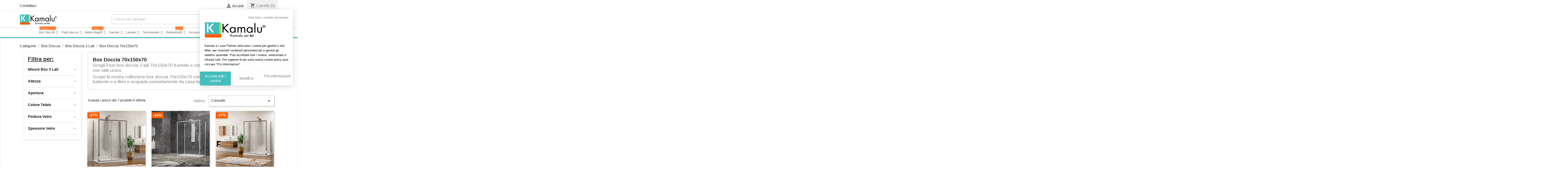

--- FILE ---
content_type: text/html; charset=utf-8
request_url: https://www.kamalubagno.it/363-box-doccia-70x150x70
body_size: 36233
content:
<!doctype html>
<html lang="it">

  <head>
    
      
  <meta charset="utf-8">


  <meta http-equiv="x-ua-compatible" content="ie=edge">



  <title>Box doccia a 3 lati 70x150x70 vendita online | Kamalu</title>
  <script data-keepinline="true">
    var cdcGtmApi = '//www.kamalubagno.it/module/cdc_googletagmanager/async';
    var ajaxShippingEvent = 1;
    var ajaxPaymentEvent = 1;

/* datalayer */
dataLayer = window.dataLayer || [];
    let cdcDatalayer = {"pageCategory":"category","event":"view_item_list","ecommerce":{"currency":"EUR","items":[{"item_name":"Box 3 lati 70x150x70 cm scorrevole vetro trasparente K410NS","item_id":"2397","price":"528.57","price_tax_exc":"433.25","price_tax_inc":"528.57","item_brand":"kamalu","item_category":"Box Doccia","item_category2":"Box Doccia 3 Lati","item_category3":"Box Doccia 70x150x70","item_list_name":"Box Doccia/Box Doccia 3 Lati/Box Doccia 70x150x70","item_list_id":"cat_363","index":1,"quantity":3,"google_business_vertical":"retail"},{"item_name":"Cabina doccia 3 lati 70x150x70 scorrevole  telaio bianco | KLA-4000N","item_id":"5654","price":"751.74","price_tax_exc":"616.18","price_tax_inc":"751.74","item_brand":"kamalu","item_category":"Box Doccia","item_category2":"Box Doccia 3 Lati","item_category3":"Box Doccia 70x150x70","item_list_name":"Box Doccia/Box Doccia 3 Lati/Box Doccia 70x150x70","item_list_id":"cat_363","index":2,"quantity":1000,"google_business_vertical":"retail"},{"item_name":"Doccia 3 lati 70x150x70 apertura scorrevole cristallo opaco K410NS","item_id":"2434","price":"578.97","price_tax_exc":"474.57","price_tax_inc":"578.97","item_brand":"kamalu","item_category":"Box Doccia","item_category2":"Box Doccia 3 Lati","item_category3":"Box Doccia 70x150x70","item_list_name":"Box Doccia/Box Doccia 3 Lati/Box Doccia 70x150x70","item_list_id":"cat_363","index":3,"quantity":3,"google_business_vertical":"retail"},{"item_name":"Box doccia 3 lati 70x150x70 doppio scorrevole vetro anticalcare KF1000","item_id":"2897","price":"594.58","price_tax_exc":"487.36","price_tax_inc":"594.58","item_brand":"kamalu","item_category":"Box Doccia","item_category2":"Box Doccia 3 Lati","item_category3":"Box Doccia 70x150x70","item_list_name":"Box Doccia/Box Doccia 3 Lati/Box Doccia 70x150x70","item_list_id":"cat_363","index":4,"quantity":1000,"google_business_vertical":"retail"},{"item_name":"Cabina doccia 3 lati 70x150x70 vetro serigrafato K410NS","item_id":"2416","price":"566.37","price_tax_exc":"464.24","price_tax_inc":"566.37","item_brand":"kamalu","item_category":"Box Doccia","item_category2":"Box Doccia 3 Lati","item_category3":"Box Doccia 70x150x70","item_list_name":"Box Doccia/Box Doccia 3 Lati/Box Doccia 70x150x70","item_list_id":"cat_363","index":5,"quantity":3,"google_business_vertical":"retail"},{"item_name":"Box doccia 3 lati 70x150x70 apertura saloon modello K3-SALOON","item_id":"3015","price":"771.54","price_tax_exc":"632.41","price_tax_inc":"771.54","item_brand":"kamalu","item_category":"Box Doccia","item_category2":"Box Doccia 3 Lati","item_category3":"Box Doccia 70x150x70","item_list_name":"Box Doccia/Box Doccia 3 Lati/Box Doccia 70x150x70","item_list_id":"cat_363","index":6,"quantity":1000,"google_business_vertical":"retail"},{"item_name":"Box doccia 3 lati 70x150x70 vetro opaco apertura doppio scorrevole KF1000","item_id":"2924","price":"650.38","price_tax_exc":"533.1","price_tax_inc":"650.38","item_brand":"kamalu","item_category":"Box Doccia","item_category2":"Box Doccia 3 Lati","item_category3":"Box Doccia 70x150x70","item_list_name":"Box Doccia/Box Doccia 3 Lati/Box Doccia 70x150x70","item_list_id":"cat_363","index":7,"quantity":1000,"google_business_vertical":"retail"}]},"google_tag_params":{"ecomm_pagetype":"category","ecomm_category":"Box Doccia/Box Doccia 3 Lati/Box Doccia 70x150x70"}};
    dataLayer.push(cdcDatalayer);

/* call to GTM Tag */
(function(w,d,s,l,i){w[l]=w[l]||[];w[l].push({'gtm.start':
new Date().getTime(),event:'gtm.js'});var f=d.getElementsByTagName(s)[0],
j=d.createElement(s),dl=l!='dataLayer'?'&l='+l:'';j.async=true;j.src=
'https://www.googletagmanager.com/gtm.js?id='+i+dl;f.parentNode.insertBefore(j,f);
})(window,document,'script','dataLayer','GTM-MQ4BQJ8');

/* async call to avoid cache system for dynamic data */
var cdcgtmreq = new XMLHttpRequest();
cdcgtmreq.onreadystatechange = function() {
    if (cdcgtmreq.readyState == XMLHttpRequest.DONE ) {
        if (cdcgtmreq.status == 200) {
          	var datalayerJs = cdcgtmreq.responseText;
            try {
                var datalayerObj = JSON.parse(datalayerJs);
                dataLayer = dataLayer || [];
                dataLayer.push(datalayerObj);
            } catch(e) {
               console.log("[CDCGTM] error while parsing json");
            }

                    }
        dataLayer.push({
          'event': 'datalayer_ready'
        });
    }
};
cdcgtmreq.open("GET", "//www.kamalubagno.it/module/cdc_googletagmanager/async?action=user" /*+ "?" + new Date().getTime()*/, true);
cdcgtmreq.setRequestHeader('X-Requested-With', 'XMLHttpRequest');
cdcgtmreq.send();
</script>
  
  <meta name="description" content="Scopri il catalogo di box doccia 3 lati 70x150x70 Kamalu e acquista da casa tua. Spedizioni veloci e assicurate. Il miglior negozio per acquistare box doccia ti aspetta con migliaia di offerte e prezzi  online.">
  <meta name="keywords" content="">
        <link rel="canonical" href="https://www.kamalubagno.it/363-box-doccia-70x150x70">
    
                  <link rel="alternate" href="https://www.kamalubagno.it/363-box-doccia-70x150x70" hreflang="it-IT">
        

<script data-obct type = "text/javascript">
  /** DO NOT MODIFY THIS CODE**/
  !function(_window, _document) {
    var OB_ADV_ID = '00a5f00da52d367eaa2a7bfe36721b4b4e';
    if (_window.obApi) {
      var toArray = function(object) {
        return Object.prototype.toString.call(object) === '[object Array]' ? object : [object];
      };
      _window.obApi.marketerId = toArray(_window.obApi.marketerId).concat(toArray(OB_ADV_ID));
      return;
    }
    var api = _window.obApi = function() {
      api.dispatch ? api.dispatch.apply(api, arguments) : api.queue.push(arguments);
    };
    api.version = '1.1';
    api.loaded = true;
    api.marketerId = OB_ADV_ID;
    api.queue = [];
    var tag = _document.createElement('script');
    tag.async = true;
    tag.src = '//amplify.outbrain.com/cp/obtp.js';
    tag.type = 'text/javascript';
    var script = _document.getElementsByTagName('script')[0];
    script.parentNode.insertBefore(tag, script);
  }(window, document);

  obApi('track', 'PAGE_VIEW');
</script>

  <meta name="viewport" content="width=device-width, initial-scale=1">



  <link rel="icon" type="image/vnd.microsoft.icon" href="/img/favicon.ico?1749463430">
  <link rel="shortcut icon" type="image/x-icon" href="/img/favicon.ico?1749463430">



    <link rel="stylesheet" href="https://www.kamalubagno.it/themes/child_classic/assets/cache/theme-0cae3a543.css" type="text/css" media="all">




  

  <script type="text/javascript">
        var af_ajax = {"path":"https:\/\/www.kamalubagno.it\/module\/amazzingfilter\/ajax?ajax=1","token":"778bf6d4abfa2fa1063fc82fb8951784"};
        var af_classes = {"load_font":"1","icon-filter":"icon-filter","u-times":"u-times","icon-eraser":"icon-eraser","icon-lock":"icon-lock","icon-unlock-alt":"icon-unlock-alt","icon-minus":"icon-minus","icon-plus":"icon-plus","icon-check":"icon-check","icon-save":"icon-save","js-product-miniature":"js-product-miniature","pagination":"pagination"};
        var af_ids = {"main":"main"};
        var af_is_modern = 1;
        var af_param_names = {"p":"page","n":"resultsPerPage"};
        var af_product_count_text = "";
        var af_product_list_class = "af-product-list";
        var af_sep = {"all":{"dec":".","tho":"","range":" - ","replacements":[]},"url":{"dec":".","tho":"","range":"-","replacements":[]}};
        var btSpr = {"ajaxUrl":"https:\/\/www.kamalubagno.it\/module\/gsnippetsreviews\/ajax","spr_script":"\/modules\/gsnippetsreviews\/views\/js\/front\/product.js"};
        var cb_isDesktop = 1;
        var ec_ajax_path = "https:\/\/www.kamalubagno.it\/module\/easycarousels\/ajax?token=18b8bb76f4f7d980b2101b7e0fa7a7b7";
        var etsSeoFo = {"currentController":"category","conf":{"removeId":false}};
        var hiAcceptedCookies = {"1":false,"2":false,"3":false,"5":false};
        var hiCookieGoogleConsentSettings = {"consentMode":true,"adStorageDefaultValue":"granted","analyticsStorageDefaultValue":"granted","adStorageCookieType":1,"analyticsStorageCookieType":2,"adsDataRedaction":false,"urlPassthrough":true,"adUserDataDefaultValue":"granted","adUserDataCookieType":1,"adPersonalizationDefaultValue":"granted","adPersonalizationCookieType":1,"functionalityStorageDefaultValue":"granted","personalizationStorageDefaultValue":"granted","securityStorageDefaultValue":"granted","cookiesAccepted":0,"adStorageCookieTypeGranted":"denied","analyticsStorageCookieTypeGranted":"denied","adUserDataCookieTypeGranted":"denied","adPersonalizationCookieTypeGranted":"denied","functionalityStorageCookieTypeGranted":"denied","personalizationStorageCookieTypeGranted":"denied","securityStorageCookieTypeGranted":"denied"};
        var iqitmegamenu = {"sticky":false,"mobileType":"push","containerSelector":"#wrapper .container"};
        var is_16 = false;
        var jolisearch = {"amb_joli_search_action":"https:\/\/www.kamalubagno.it\/module\/ambjolisearch\/jolisearch","amb_joli_search_link":"https:\/\/www.kamalubagno.it\/module\/ambjolisearch\/jolisearch","amb_joli_search_controller":"jolisearch","blocksearch_type":"top","show_cat_desc":0,"ga_acc":0,"id_lang":3,"url_rewriting":1,"use_autocomplete":2,"minwordlen":2,"l_products":"Prodotti","l_manufacturers":"Produttori","l_suppliers":"Suppliers","l_categories":"Categorie","l_no_results_found":"nessun risultato trovato","l_more_results":"Mostra pi\u00f9 risultati","ENT_QUOTES":3,"jolisearch_position":{"my":"right top","at":"right bottom","collision":"flipfit none"},"classes":"ps17","display_manufacturer":"","display_supplier":"","display_category":"","use_mobile_ux":"1","mobile_media_breakpoint":"899","mobile_opening_selector":".rm-header .search","show_add_to_cart_button":"","add_to_cart_button_style":1,"show_features":"","feature_ids":[1,6,3,4],"show_feature_values_only":false,"show_price":"1","theme":"finder"};
        var klCustomer = null;
        var load_more = false;
        var oosn_id_module = "295";
        var prestashop = {"cart":{"products":[],"totals":{"total":{"type":"total","label":"Totale","amount":0,"value":"0,00\u00a0\u20ac"},"total_including_tax":{"type":"total","label":"Totale (IVA incl.)","amount":0,"value":"0,00\u00a0\u20ac"},"total_excluding_tax":{"type":"total","label":"Totale (IVA escl.)","amount":0,"value":"0,00\u00a0\u20ac"}},"subtotals":{"products":{"type":"products","label":"Totale prodotti","amount":0,"value":"0,00\u00a0\u20ac"},"discounts":null,"shipping":{"type":"shipping","label":"Spedizione","amount":0,"value":"Gratis"},"tax":null},"products_count":0,"summary_string":"0 articoli","vouchers":{"allowed":1,"added":[]},"discounts":[],"minimalPurchase":0,"minimalPurchaseRequired":""},"currency":{"name":"Euro","iso_code":"EUR","iso_code_num":"978","sign":"\u20ac"},"customer":{"lastname":null,"firstname":null,"email":null,"birthday":null,"newsletter":null,"newsletter_date_add":null,"optin":null,"website":null,"company":null,"siret":null,"ape":null,"is_logged":false,"gender":{"type":null,"name":null},"addresses":[]},"language":{"name":"Italiano (Italian)","iso_code":"it","locale":"it-IT","language_code":"it-IT","is_rtl":"0","date_format_lite":"d\/m\/Y","date_format_full":"d\/m\/Y H:i:s","id":3},"page":{"title":"","canonical":"https:\/\/www.kamalubagno.it\/363-box-doccia-70x150x70","meta":{"title":"Box doccia a 3 lati 70x150x70 vendita online | Kamalu","description":"Scopri il catalogo di box doccia 3 lati 70x150x70 Kamalu e acquista da casa tua. Spedizioni veloci e assicurate. Il miglior negozio per acquistare box doccia ti aspetta con migliaia di offerte e prezzi  online.","keywords":"","robots":"index"},"page_name":"category","body_classes":{"lang-it":true,"lang-rtl":false,"country-IT":true,"currency-EUR":true,"layout-left-column":true,"page-category":true,"tax-display-disabled":true,"category-id-363":true,"category-Box Doccia 70x150x70":true,"category-id-parent-71":true,"category-depth-level-4":true},"admin_notifications":[]},"shop":{"name":"Kamalubagno.it","logo":"\/img\/kamalubagnoit-logo-1696696001.jpg","stores_icon":"\/img\/logo_stores.png","favicon":"\/img\/favicon.ico"},"urls":{"base_url":"https:\/\/www.kamalubagno.it\/","current_url":"https:\/\/www.kamalubagno.it\/363-box-doccia-70x150x70","shop_domain_url":"https:\/\/www.kamalubagno.it","img_ps_url":"https:\/\/www.kamalubagno.it\/img\/","img_cat_url":"https:\/\/www.kamalubagno.it\/img\/c\/","img_lang_url":"https:\/\/www.kamalubagno.it\/img\/l\/","img_prod_url":"https:\/\/www.kamalubagno.it\/img\/p\/","img_manu_url":"https:\/\/www.kamalubagno.it\/img\/m\/","img_sup_url":"https:\/\/www.kamalubagno.it\/img\/su\/","img_ship_url":"https:\/\/www.kamalubagno.it\/img\/s\/","img_store_url":"https:\/\/www.kamalubagno.it\/img\/st\/","img_col_url":"https:\/\/www.kamalubagno.it\/img\/co\/","img_url":"https:\/\/www.kamalubagno.it\/themes\/child_classic\/assets\/img\/","css_url":"https:\/\/www.kamalubagno.it\/themes\/child_classic\/assets\/css\/","js_url":"https:\/\/www.kamalubagno.it\/themes\/child_classic\/assets\/js\/","pic_url":"https:\/\/www.kamalubagno.it\/upload\/","pages":{"address":"https:\/\/www.kamalubagno.it\/indirizzo","addresses":"https:\/\/www.kamalubagno.it\/indirizzi","authentication":"https:\/\/www.kamalubagno.it\/login","cart":"https:\/\/www.kamalubagno.it\/carrello","category":"https:\/\/www.kamalubagno.it\/index.php?controller=category","cms":"https:\/\/www.kamalubagno.it\/index.php?controller=cms","contact":"https:\/\/www.kamalubagno.it\/contattaci","discount":"https:\/\/www.kamalubagno.it\/buoni-sconto","guest_tracking":"https:\/\/www.kamalubagno.it\/tracciatura-ospite","history":"https:\/\/www.kamalubagno.it\/cronologia-ordini","identity":"https:\/\/www.kamalubagno.it\/dati-personali","index":"https:\/\/www.kamalubagno.it\/","my_account":"https:\/\/www.kamalubagno.it\/account","order_confirmation":"https:\/\/www.kamalubagno.it\/conferma-ordine","order_detail":"https:\/\/www.kamalubagno.it\/index.php?controller=order-detail","order_follow":"https:\/\/www.kamalubagno.it\/segui-ordine","order":"https:\/\/www.kamalubagno.it\/ordine","order_return":"https:\/\/www.kamalubagno.it\/index.php?controller=order-return","order_slip":"https:\/\/www.kamalubagno.it\/buono-ordine","pagenotfound":"https:\/\/www.kamalubagno.it\/pagina-non-trovata","password":"https:\/\/www.kamalubagno.it\/recupero-password","pdf_invoice":"https:\/\/www.kamalubagno.it\/index.php?controller=pdf-invoice","pdf_order_return":"https:\/\/www.kamalubagno.it\/index.php?controller=pdf-order-return","pdf_order_slip":"https:\/\/www.kamalubagno.it\/index.php?controller=pdf-order-slip","prices_drop":"https:\/\/www.kamalubagno.it\/offerte","product":"https:\/\/www.kamalubagno.it\/index.php?controller=product","search":"https:\/\/www.kamalubagno.it\/ricerca","sitemap":"https:\/\/www.kamalubagno.it\/Mappa del sito","stores":"https:\/\/www.kamalubagno.it\/negozi","supplier":"https:\/\/www.kamalubagno.it\/fornitori","register":"https:\/\/www.kamalubagno.it\/login?create_account=1","order_login":"https:\/\/www.kamalubagno.it\/ordine?login=1"},"alternative_langs":{"it-IT":"https:\/\/www.kamalubagno.it\/363-box-doccia-70x150x70"},"theme_assets":"\/themes\/child_classic\/assets\/","actions":{"logout":"https:\/\/www.kamalubagno.it\/?mylogout="},"no_picture_image":{"bySize":{"small_default":{"url":"https:\/\/www.kamalubagno.it\/img\/p\/it-default-small_default.jpg","width":98,"height":98},"cart_default":{"url":"https:\/\/www.kamalubagno.it\/img\/p\/it-default-cart_default.jpg","width":125,"height":125},"home_default":{"url":"https:\/\/www.kamalubagno.it\/img\/p\/it-default-home_default.jpg","width":250,"height":250},"medium_default":{"url":"https:\/\/www.kamalubagno.it\/img\/p\/it-default-medium_default.jpg","width":452,"height":452},"large_default":{"url":"https:\/\/www.kamalubagno.it\/img\/p\/it-default-large_default.jpg","width":800,"height":800}},"small":{"url":"https:\/\/www.kamalubagno.it\/img\/p\/it-default-small_default.jpg","width":98,"height":98},"medium":{"url":"https:\/\/www.kamalubagno.it\/img\/p\/it-default-home_default.jpg","width":250,"height":250},"large":{"url":"https:\/\/www.kamalubagno.it\/img\/p\/it-default-large_default.jpg","width":800,"height":800},"legend":""}},"configuration":{"display_taxes_label":false,"display_prices_tax_incl":true,"is_catalog":false,"show_prices":true,"opt_in":{"partner":false},"quantity_discount":{"type":"price","label":"Prezzo"},"voucher_enabled":1,"return_enabled":0},"field_required":[],"breadcrumb":{"links":[{"title":"Categorie","url":"https:\/\/www.kamalubagno.it\/"},{"title":"Box Doccia","url":"https:\/\/www.kamalubagno.it\/3-box-doccia-online"},{"title":"Box Doccia 3 Lati","url":"https:\/\/www.kamalubagno.it\/71-box-doccia-3-lati"},{"title":"Box Doccia 70x150x70","url":"https:\/\/www.kamalubagno.it\/363-box-doccia-70x150x70"}],"count":4},"link":{"protocol_link":"https:\/\/","protocol_content":"https:\/\/","webpSupported":true},"time":1768387100,"static_token":"0d94fe0d7914f10cc76cbcb544ed4929","token":"3a51c8de73616138c9bedcfe6a3abc25"};
        var psemailsubscription_subscription = "https:\/\/www.kamalubagno.it\/module\/ps_emailsubscription\/subscription";
        var show_load_more_btn = true;
      </script>



  <script type="text/javascript">
    
        var oosn_front_controller_url = 'https://www.kamalubagno.it/module/hioutofstocknotification/subscribe';
        var psv = 1.7;
        var oosn_secure_key = '2add941e183153bfd24fce6cada50563';
        var oosn_position = 'page';
        var quantity = 0;
        var id_product = 0;
        var id_combination = 0;
        var oosn_stock_managment = 0;
    
</script>
<script type="text/javascript">
    var gq_button_o_original = "Visualizza originale";
    var gq_message_error = "Access denied: page link error";
</script>



<!-- HrefLang Category -->
<link rel="alternate" href="https://www.kamalubagno.it/363-box-doccia-70x150x70" hreflang="x-default" />
<!-- DNS Prefetch -->
<link rel="dns-prefetch" href="//connect.facebook.net">
<link rel="dns-prefetch" href="//apis.google.com">
<link rel="dns-prefetch" href="//s.pinimg.com">
<link rel="dns-prefetch" href="//www.google.com">
<link rel="dns-prefetch" href="//google.com">
<link rel="dns-prefetch" href="//www.facebook.com">
<link rel="dns-prefetch" href="//facebook.com">
<link rel="dns-prefetch" href="//fonts.gstatic.com">
<link rel="dns-prefetch" href="//fonts.googleapis.com">
<link rel="dns-prefetch" href="//static.klaviyo.com">
<link rel="dns-prefetch" href="//static-tracking.klaviyo.com">
<link rel="dns-prefetch" href="//ct.pinterest.com">
<link rel="dns-prefetch" href="//bat.bing.com">
<link rel="dns-prefetch" href="//c.bing.com">
<link rel="dns-prefetch" href="//upstream.heidipay.com">
<link rel="dns-prefetch" href="//googleads.g.doubleclick.net">
<link rel="dns-prefetch" href="//stats.g.doubleclick.net">
<link rel="dns-prefetch" href="//embed.tawk.to">
<link rel="dns-prefetch" href="//analytics.google.com">
<link rel="dns-prefetch" href="//fonts.gstatic.com">
<!-- DNS Prefetch -->
<link rel="preconnect" href="//connect.facebook.net" crossorigin>
<link rel="preconnect" href="//apis.google.com" crossorigin>
<link rel="preconnect" href="//s.pinimg.com" crossorigin>
<link rel="preconnect" href="//www.google.com" crossorigin>
<link rel="preconnect" href="//google.com" crossorigin>
<link rel="preconnect" href="//www.facebook.com" crossorigin>
<link rel="preconnect" href="//facebook.com" crossorigin>
<link rel="preconnect" href="//fonts.gstatic.com" crossorigin>
<link rel="preconnect" href="//fonts.googleapis.com" crossorigin>
<link rel="preconnect" href="//static.klaviyo.com" crossorigin>
<link rel="preconnect" href="//static-tracking.klaviyo.com" crossorigin>
<link rel="preconnect" href="//ct.pinterest.com" crossorigin>
<link rel="preconnect" href="//bat.bing.com" crossorigin>
<link rel="preconnect" href="//c.bing.com" crossorigin>
<link rel="preconnect" href="//upstream.heidipay.com" crossorigin>
<link rel="preconnect" href="//googleads.g.doubleclick.net" crossorigin>
<link rel="preconnect" href="//stats.g.doubleclick.net" crossorigin>
<link rel="preconnect" href="//embed.tawk.to" crossorigin>
<link rel="preconnect" href="//analytics.google.com" crossorigin>
<link rel="preconnect" href="//fonts.gstatic.com" crossorigin>
 <!--<script src="//ajax.googleapis.com/ajax/libs/jquery/1.6/jquery.min.js"></script>-->

<div
    class="rm-header"
>
    <div class="rm-logo-container">
        <a class="rm-logo" href="http://www.kamalubagno.it/" title="Kamalubagno.it" style="background-image: url(https://www.kamalubagno.it/img/kamalubagnoit-logo-1696696001.jpg)">
        </a>
    </div>
    <div class="rm-icon-container">
                    <span class="search">&#xf002;</span>
                                                    <a class="rm-icon rm-cart" href="https://www.kamalubagno.it/carrello?action=show">&#xf07a;<span style="display: none" class="count">0</span></a>
                            <a id="rm-trigger" class="js-rm-trigger rm-trigger rm-icon rm-trigger--with-subtitle" href="#" data-subtitle="MENU"></a>
    </div>
</div>
<div class="rm-overlay rm-overlay--close js-rm-trigger rm-display-close">
</div>
<div class="rm-pannel rm-pannel--close rm-display-login rm-display-search">
    <div class="rm-container" id="rm-container">
                    <div class="rm-login-bar js-rm-column">
                                    <a class="rm-login-bar__login" href="https://www.kamalubagno.it/account" rel="nofollow" title="Log in to your customer account">Log In</a>
                            </div>
                            <form
                class="rm-search-bar js-rm-column"
                action="https://www.kamalubagno.it/ricerca"
                data-use-quick-search="0"
                method="GET"
            >
                <input type="hidden" name="controller" value="search" />
                <input type="hidden" name="orderby" value="position" />
                <input type="hidden" name="orderway" value="desc" />
                <input
                    type="text"
                    class="rm-search-bar__input"
                    name="search_query"
                    placeholder="Cerca"
                    value=""
                                    />
                <input type="submit" class="rm-search-bar__submit" value="&#xf002;" data-close-value="&#xf00d;" data-open-value="&#xf002;"/>
            </form>
                <div class="rm-level js-rm-column js-rm-category-content" id="rm-category-363" data-id="363">
    <h2>
        <a
            class="rm-level__title"
            href="https://www.kamalubagno.it/363-box-doccia-70x150x70"
            >Box Doccia 70x150x70</a>
    </h2>

    <ul class="rm-level__container">
                    <li>
                <a
                    class="rm-level__item rm-level__item--back"
                    data-load="363"
                    href="https://www.kamalubagno.it/363-box-doccia-70x150x70"
                >Indietro</a>
            </li>
                                                                                                                                                                                                                                                                                                                                            <li
                    class="
                        rm-level__item-container--link
                        rm-level__item-container--link-1
                        rm-level__item-container--link-bottom
                        rm-level__item-container--link-bottom--first                    "
                >
                    <a
                        class="
                            rm-level__item
                            rm-level__item--link
                            rm-level__item--link-1
                            rm-level__item--link-bottom
                            rm-level__item--link-bottom--first                                                    "
                        href=""
                                                                    ></a>
                </li>
                                                                                <li
                    class="
                        rm-level__item-container--link
                        rm-level__item-container--link-2
                        rm-level__item-container--link-bottom
                                            "
                >
                    <a
                        class="
                            rm-level__item
                            rm-level__item--link
                            rm-level__item--link-2
                            rm-level__item--link-bottom
                                                        rm-level__item--icon                        "
                        href="https://www.kamalubagno.it/content/4-chi-siamo-kamalubagno"
                                                style="background-image: url(https://www.kamalubagno.it/img/rm/l2.png)"                    >Chi siamo</a>
                </li>
                                                                                <li
                    class="
                        rm-level__item-container--link
                        rm-level__item-container--link-3
                        rm-level__item-container--link-bottom
                                            "
                >
                    <a
                        class="
                            rm-level__item
                            rm-level__item--link
                            rm-level__item--link-3
                            rm-level__item--link-bottom
                                                        rm-level__item--icon                        "
                        href="https://www.kamalubagno.it/content/3-Condizioni-generali-di-vendita"
                                                style="background-image: url(https://www.kamalubagno.it/img/rm/l3.png)"                    >Condizioni di Vendita</a>
                </li>
                                                                                <li
                    class="
                        rm-level__item-container--link
                        rm-level__item-container--link-4
                        rm-level__item-container--link-bottom
                                            "
                >
                    <a
                        class="
                            rm-level__item
                            rm-level__item--link
                            rm-level__item--link-4
                            rm-level__item--link-bottom
                                                        rm-level__item--icon                        "
                        href="https://www.kamalubagno.it/content/1-Spedizioni-e-Resi"
                                                style="background-image: url(https://www.kamalubagno.it/img/rm/l4.png)"                    >Spedizioni e Resi</a>
                </li>
                                                                                <li
                    class="
                        rm-level__item-container--link
                        rm-level__item-container--link-5
                        rm-level__item-container--link-bottom
                                            "
                >
                    <a
                        class="
                            rm-level__item
                            rm-level__item--link
                            rm-level__item--link-5
                            rm-level__item--link-bottom
                                                        rm-level__item--icon                        "
                        href="https://www.kamalubagno.it/content/6-agevolazioni-fiscali"
                                                style="background-image: url(https://www.kamalubagno.it/img/rm/l5.png)"                    >Agevolazioni Fiscali</a>
                </li>
                                                                                <li
                    class="
                        rm-level__item-container--link
                        rm-level__item-container--link-6
                        rm-level__item-container--link-bottom
                                            "
                >
                    <a
                        class="
                            rm-level__item
                            rm-level__item--link
                            rm-level__item--link-6
                            rm-level__item--link-bottom
                                                        rm-level__item--icon                        "
                        href="https://www.kamalubagno.it/content/5-metodi-di-pagamento"
                                                style="background-image: url(https://www.kamalubagno.it/img/rm/l6.png)"                    >Pagamenti</a>
                </li>
                                                                                <li
                    class="
                        rm-level__item-container--link
                        rm-level__item-container--link-7
                        rm-level__item-container--link-bottom
                                            "
                >
                    <a
                        class="
                            rm-level__item
                            rm-level__item--link
                            rm-level__item--link-7
                            rm-level__item--link-bottom
                                                        rm-level__item--icon                        "
                        href="https://www.kamalubagno.it/content/13-come-contattarci"
                                                style="background-image: url(https://www.kamalubagno.it/img/rm/l7.png)"                    >Come contattarci</a>
                </li>
                                                                                <li
                    class="
                        rm-level__item-container--link
                        rm-level__item-container--link-8
                        rm-level__item-container--link-bottom
                                            "
                >
                    <a
                        class="
                            rm-level__item
                            rm-level__item--link
                            rm-level__item--link-8
                            rm-level__item--link-bottom
                                                        rm-level__item--icon                        "
                        href="https://www.kamalubagno.it/content/7-diritto-di-recesso-soddisfatti-o-rimborsati-kamalu"
                                                style="background-image: url(https://www.kamalubagno.it/img/rm/l8.png)"                    >Garanzia Soddisfazione</a>
                </li>
                                                                                <li
                    class="
                        rm-level__item-container--link
                        rm-level__item-container--link-9
                        rm-level__item-container--link-bottom
                                            "
                >
                    <a
                        class="
                            rm-level__item
                            rm-level__item--link
                            rm-level__item--link-9
                            rm-level__item--link-bottom
                                                        rm-level__item--icon                        "
                        href="https://www.kamalubagno.it/content/10-catalogo-colori-mobili-bagno"
                                                style="background-image: url(https://www.kamalubagno.it/img/rm/l9.png)"                    >Catalogo Colori Mobili</a>
                </li>
                                                                                <li
                    class="
                        rm-level__item-container--link
                        rm-level__item-container--link-10
                        rm-level__item-container--link-bottom
                                            "
                >
                    <a
                        class="
                            rm-level__item
                            rm-level__item--link
                            rm-level__item--link-10
                            rm-level__item--link-bottom
                                                        rm-level__item--icon                        "
                        href="https://www.kamalubagno.it/bagni/3/immagini-bagni-moderni"
                                                style="background-image: url(https://www.kamalubagno.it/img/rm/l10.png)"                    >Idee Bagni Moderni</a>
                </li>
                                                                                <li
                    class="
                        rm-level__item-container--link
                        rm-level__item-container--link-11
                        rm-level__item-container--link-bottom
                                            "
                >
                    <a
                        class="
                            rm-level__item
                            rm-level__item--link
                            rm-level__item--link-11
                            rm-level__item--link-bottom
                                                        rm-level__item--icon                        "
                        href="https://www.kamalubagno.it/content/11-schede-tecniche-box-doccia-kamalu"
                                                style="background-image: url(https://www.kamalubagno.it/img/rm/l11.png)"                    >Schede Techniche Box Doccia</a>
                </li>
                                                                                <li
                    class="
                        rm-level__item-container--link
                        rm-level__item-container--link-12
                        rm-level__item-container--link-bottom
                                            "
                >
                    <a
                        class="
                            rm-level__item
                            rm-level__item--link
                            rm-level__item--link-12
                            rm-level__item--link-bottom
                                                        rm-level__item--icon                        "
                        href="https://kamalubagno.it/rivista/"
                                                style="background-image: url(https://www.kamalubagno.it/img/rm/l12.png)"                    >Rivista Bagno Kamalu</a>
                </li>
                                        </ul>
</div>

    </div>
</div>

            <script type="text/javascript">
                RM_AJAX_URL = 'https://www.kamalubagno.it/module/responsivemenu/ajaxssl';
                RM_SHOP_ID = 1;
                RM_HEADER_BAR = 1;
                RM_DISPLAY_SEARCH = 1;
                RM_USE_CLASSIC_BAR = 0;
                RM_CATEGORY_PATH = [2,3,71];
                RM_CATEGORY_HASH = 'fe30457fd63de8e0e3576bc9f56bf208';
                RM_CURRENT_CATEGORY = '363';
                RM_CURRENT_CATEGORY_DISPLAYED = '363';
                RM_ID_LANG = '3';
                RM_PULL = 1;
            </script>    <script>
        
            // Define dataLayer and the gtag function.
            window.dataLayer = window.dataLayer || [];
            function gtag(){dataLayer.push(arguments);}

            // Default values
            gtag('consent', 'default', {
                'ad_storage': hiCookieGoogleConsentSettings.adStorageDefaultValue,
                'analytics_storage': hiCookieGoogleConsentSettings.analyticsStorageDefaultValue,
                'ad_user_data': hiCookieGoogleConsentSettings.adUserDataDefaultValue,
                'ad_personalization': hiCookieGoogleConsentSettings.adPersonalizationDefaultValue,
                'functionality_storage': hiCookieGoogleConsentSettings.functionalityStorageDefaultValue,
                'personalization_storage': hiCookieGoogleConsentSettings.personalizationStorageDefaultValue,
                'security_storage': hiCookieGoogleConsentSettings.securityStorageDefaultValue,
                'wait_for_update': 1000
            });

            if (hiCookieGoogleConsentSettings.adsDataRedaction) {
                gtag('set', 'ads_data_redaction', true);
            }
            
            if (hiCookieGoogleConsentSettings.urlPassthrough) {
                gtag('set', 'url_passthrough', true);
            }

            // set new values if cookies already accepted
            if (hiCookieGoogleConsentSettings.cookiesAccepted) {
                gtag('consent', 'update', {
                    'ad_storage': hiCookieGoogleConsentSettings.adStorageCookieTypeGranted,
                    'analytics_storage': hiCookieGoogleConsentSettings.analyticsStorageCookieTypeGranted,
                    'ad_user_data': hiCookieGoogleConsentSettings.adUserDataCookieTypeGranted,
                    'ad_personalization': hiCookieGoogleConsentSettings.adPersonalizationCookieTypeGranted,
                    'functionality_storage': hiCookieGoogleConsentSettings.functionalityStorageCookieTypeGranted,
                    'personalization_storage': hiCookieGoogleConsentSettings.personalizationStorageCookieTypeGranted,
                    'security_storage': hiCookieGoogleConsentSettings.securityStorageCookieTypeGranted,
                });
            }
        
    </script>

                                                    <!--Start of Tawk.to Script-->
<script type="text/javascript">
    
    var Tawk_API=Tawk_API || {},$_Tawk_LoadStart=new Date();
    (function(){
    var s1=document.createElement("script"),s0=document.getElementsByTagName("script")[0];
    s1.async=true;
    s1.src="https://embed.tawk.to/569938dfaeafd72017dcdff7/default";
    s1.charset='UTF-8';
    s1.setAttribute('crossorigin','*');
    s0.parentNode.insertBefore(s1,s0);
    })();
    

    Tawk_API.onLoad = function(){
            };

    
    
        function handleCartUpdate(jsonData) {
            var products = {};
            for (var i = 0, len = jsonData.products.length; i < len; i++) {
                var key = 'product-' + (parseInt(i) + 1);
                products[key] = "{l s='ID' mod='tawkto'} = " + jsonData.products[i].id + " | {l s='Name' mod='tawkto'} = " + jsonData.products[i].name + " | {l s='Quantity' mod='tawkto'} = " + jsonData.products[i].quantity;
            }

            if (typeof Tawk_API === 'object') {
                Tawk_API.addEvent("{l s='products-in-the-cart' mod='tawkto'}", products, function(error) {});
            }
        }

        if (typeof ajaxCart !== "undefined" && typeof ajaxCart.updateCartInformation === "function") {
            ajaxCart.updateCartInformation = (function() {
                var ajaxCartUpdateCartInformationCached = ajaxCart.updateCartInformation;

                return function(jsonData) {
                    ajaxCartUpdateCartInformationCached.apply(this, arguments);
                    handleCartUpdate(jsonData);
                };
            })();
        }

        if (typeof updateCartSummary === "function") {
            updateCartSummary = (function() {
                var updateCartSummaryCached = updateCartSummary;

                return function(jsonData) {
                    updateCartSummaryCached.apply(this, arguments);
                    handleCartUpdate(jsonData);
                };
            })();
        }
    

    var removeBranding = function() {
        try {
            var element = document.querySelector("iframe[title*=chat]:nth-child(2)").contentDocument.querySelector(`a[class*=tawk-branding]`);

            if (element) {
                element.remove();
            }
        } catch (e) {}
    }

    var tick = 250;
    setInterval(removeBranding, tick);
</script>
<!--End of Tawk.to Script-->

<script type="text/javascript">
    opartStatSaveSessionUrl = "https://www.kamalubagno.it/module/opartstat/saveSession?ajax=1";
    opartStatSaveSessionUrl = opartStatSaveSessionUrl.replace(/&amp;/g, '&');
    opartControllerName = "CategoryController";
    opartElementId = "363";
    opartshopId = "1";
    opartUserAgent = "Mozilla/5.0 (Macintosh; Intel Mac OS X 10_15_7) AppleWebKit/537.36 (KHTML, like Gecko) Chrome/131.0.0.0 Safari/537.36; ClaudeBot/1.0; +claudebot@anthropic.com)";
</script>
<script async src="/modules/opartstat/views/js/saveSession.js"></script>

          <meta property="og:url" content="https://www.kamalubagno.it/363-box-doccia-70x150x70" />
      <meta property="og:title" content="Box doccia a 3 lati 70x150x70 vendita online | Kamalu" />
      <meta property="og:description" content="Scopri il catalogo di box doccia 3 lati 70x150x70 Kamalu e acquista da casa tua. Spedizioni veloci e assicurate. Il miglior negozio per acquistare box doccia ti aspetta con migliaia di offerte e prezzi  online." />
      <meta property="og:image" content="https://www.kamalubagno.it/img/social/175931601956212.png" />
      <meta property="og:type" content="article" />
                      <meta name="twitter:title" content="Box doccia a 3 lati 70x150x70 vendita online | Kamalu">
      <meta name="twitter:description" content="Scopri il catalogo di box doccia 3 lati 70x150x70 Kamalu e acquista da casa tua. Spedizioni veloci e assicurate. Il miglior negozio per acquistare box doccia ti aspetta con migliaia di offerte e prezzi  online.">
      <meta name="twitter:image" content="https://www.kamalubagno.it/img/social/175931601956212.png">
      <meta name="twitter:card" content="summary_large_image">
                                                            
  <script type='application/ld+json' class='ets-seo-schema-graph--main'>
    {"@context":"https://schema.org","@graph":[{"@type":"WebSite","@id":"https://www.kamalubagno.it/#website","url":"https://www.kamalubagno.it/","name":"Kamalubagno.it","potentialAction":{"@type":"SearchAction","target":"https://www.kamalubagno.it/search?s={search_term_string}","query-input":"required name=search_term_string"}},{"@type":"Organization","@id":"https://www.kamalubagno.it/#organization","name":"Kamalubagno.it","url":"https://www.kamalubagno.it/","sameAs":[],"logo":{"@type":"ImageObject","@id":"https://www.kamalubagno.it/#logo","url":"https://www.kamalubagno.it/img/social/175931601956212.png","caption":"Kamalubagno.it"},"image":{"@id":"https://www.kamalubagno.it/#logo"}},{"@type":"BreadcrumbList","@id":"https://www.kamalubagno.it/#breadcrumb","itemListElement":[{"@type":"ListItem","position":1,"item":{"@type":"WebPage","name":"Home","@id":"https://www.kamalubagno.it/","url":"https://www.kamalubagno.it/"}},{"@type":"ListItem","position":2,"item":{"@type":"WebPage","name":"Box Doccia 70x150x70","@id":"https://www.kamalubagno.it/363-box-doccia-70x150x70","url":"https://www.kamalubagno.it/363-box-doccia-70x150x70"}}]}]}
</script>




    
  </head>

  <body id="category" class="lang-it country-it currency-eur layout-left-column page-category tax-display-disabled category-id-363 category-box-doccia-70x150x70 category-id-parent-71 category-depth-level-4">

    
      <!-- Google Tag Manager (noscript) -->
<noscript><iframe src="https://www.googletagmanager.com/ns.html?id=GTM-MQ4BQJ8"
height="0" width="0" style="display:none;visibility:hidden"></iframe></noscript>
<!-- End Google Tag Manager (noscript) -->

    

    <main>
      
              

      <header id="header">
        
          
  <div class="header-banner">
    
  </div>



  <nav class="header-nav">
    <div class="container">
      <div class="row">
        <div class="hidden-sm-down">
          <div class="col-md-5 col-xs-12">
            <div id="_desktop_contact_link">
  <div id="contact-link">
          <a href="https://www.kamalubagno.it/contattaci">Contattaci</a>
      </div>
</div>

          </div>
          <div class="col-md-7 right-nav">
              <div id="_desktop_user_info">
  <div class="user-info">
          <a
        href="https://www.kamalubagno.it/account"
        title="Accedi al tuo account cliente"
        rel="nofollow"
      >
        <i class="material-icons">&#xE7FF;</i>
        <span class="hidden-sm-down">Accedi</span>
      </a>
      </div>
</div>
<div id="_desktop_cart">
  <div class="blockcart cart-preview js-sidebar-cart-trigger inactive" data-refresh-url="//www.kamalubagno.it/module/an_sidebarcart/ajax">
    <div class="header">
        <a class="blockcart-link" rel="nofollow" href="//www.kamalubagno.it/carrello?action=show">
          <i class="material-icons shopping-cart" aria-hidden="true">shopping_cart</i>
          <span class="hidden-sm-down" data-target-btn="true">Carrello</span>
          (<span class="cart-products-count">0</span>)
        </a>
    </div>
    <div class="cart-dropdown js-cart-source hidden-xs-up">
      <div class="cart-dropdown-wrapper">
                  <div class="cart-title">
            <h4 class="text-center">Carrello</h4>
          </div>
                          <div class="no-items">
            Non ci sono più articoli nel tuo carrello
          </div>
              </div>
    </div>

  </div>
</div>

          </div>
        </div>
        <div class="hidden-md-up text-sm-center mobile">
          <div class="float-xs-left"id="menu-icon">

          </div>
          <div class="float-xs-right" id="_mobile_cart"></div>
          <div class="float-xs-right" id="_mobile_user_info"></div>
          <div class="top-logo" id="_mobile_logo"></div>
          <div class="clearfix"></div>
        </div>
      </div>
    </div>
  </nav>



  <div class="header-top">
    <div class="container">
       <div class="row">
        <div class="col-md-2 hidden-sm-down" id="_desktop_logo">
                            <a href="https://www.kamalubagno.it/">
                  <img class="logo img-responsive" width="160px" height="45px" src="/img/kamalubagnoit-logo-1696696001.jpg" alt="Kamalubagno.it">
                </a>
                    </div>
        <div class="col-md-10 col-sm-12 position-static">
          <!-- Block search module TOP -->
<div id="search_widget" class="search-widget" data-search-controller-url="//www.kamalubagno.it/ricerca">
	<form method="get" action="//www.kamalubagno.it/ricerca">
		<input type="hidden" name="controller" value="search">
		<input type="text" name="s" value="" placeholder="Cerca nel catalogo" aria-label="Cerca">
		<button type="submit">
			<i class="material-icons search">&#xE8B6;</i>
      <span class="hidden-xl-down">Cerca</span>
		</button>
	</form>
</div>
<!-- /Block search module TOP -->

          <div class="clearfix"></div>
        </div>
      </div>
      <div id="mobile_top_menu_wrapper" class="row hidden-md-up" style="display:none;">
        <div class="js-top-menu mobile" id="_mobile_top_menu"></div>
        <div class="js-top-menu-bottom">
          <div id="_mobile_currency_selector"></div>
          <div id="_mobile_language_selector"></div>
          <div id="_mobile_contact_link"></div>
        </div>
      </div>
    </div>
  </div>
  	<div class="container container-iqit-menu">
	<div  class="iqitmegamenu-wrapper cbp-hor-width-0 iqitmegamenu-all clearfix">
		<div id="iqitmegamenu-horizontal" class="iqitmegamenu  cbp-nosticky " role="navigation">
			<div class="container">

								
				<nav id="cbp-hrmenu" class="cbp-hrmenu cbp-horizontal cbp-hrsub-narrow         cbp-menu-centered ">
					<ul>
												<li id="cbp-hrmenu-tab-40" class="cbp-hrmenu-tab cbp-hrmenu-tab-40  cbp-has-submeu">
	<a href="https://www.kamalubagno.it/3-box-doccia-online" >

								<span class="cbp-tab-title">
								Box Doccia <i class="fa fa-angle-down cbp-submenu-aindicator"></i></span>
								<span class="label cbp-legend cbp-legend-main"> Categoria Top!
								<span class="cbp-legend-arrow"></span></span>						</a>
														<div class="cbp-hrsub col-xs-12">
								<div class="cbp-triangle-container"><div class="cbp-triangle-top"></div><div class="cbp-triangle-top-back"></div></div>
								<div class="cbp-hrsub-inner">
																		
																																	




<div class="row menu_row menu-element  first_rows menu-element-id-2">
                

                                                




    <div class="col-xs-3 cbp-menu-column cbp-menu-element menu-element-id-3 ">
        <div class="cbp-menu-column-inner">
                        
                
                
                    
                                                    <div class="row cbp-categories-row">
                                                                                                            <div class="col-xs-12">
                                            <div class="cbp-category-link-w"><a href="https://www.kamalubagno.it/3-box-doccia-online"
                                                                                class="cbp-column-title cbp-category-title">Box Doccia</a>
                                                                                                                                                    
    <ul class="cbp-links cbp-category-tree"><li  class="cbp-hrsub-haslevel2" ><div class="cbp-category-link-w"><a href="https://www.kamalubagno.it/115-misure-piu-comuni-box-doccia">Misure più Comuni Box Doccia</a>
    <ul class="cbp-hrsub-level2"><li ><div class="cbp-category-link-w"><a href="https://www.kamalubagno.it/206-box-doccia-altezza-170-cm">Box Doccia Altezza 170 cm</a></div></li><li ><div class="cbp-category-link-w"><a href="https://www.kamalubagno.it/188-box-doccia-altezza-180-cm">Box Doccia Altezza 180 cm</a></div></li><li ><div class="cbp-category-link-w"><a href="https://www.kamalubagno.it/116-box-doccia-70x70-cm">Box doccia 70x70 cm</a></div></li><li ><div class="cbp-category-link-w"><a href="https://www.kamalubagno.it/117-box-doccia-80x70-cm">Box doccia 80x70 cm</a></div></li><li ><div class="cbp-category-link-w"><a href="https://www.kamalubagno.it/118-box-doccia-80x80-cm">Box doccia 80x80 cm</a></div></li><li ><div class="cbp-category-link-w"><a href="https://www.kamalubagno.it/119-box-doccia-90x70-cm">Box doccia 90x70 cm</a></div></li><li ><div class="cbp-category-link-w"><a href="https://www.kamalubagno.it/120-box-doccia-90x80-cm">Box doccia 90x80 cm</a></div></li><li ><div class="cbp-category-link-w"><a href="https://www.kamalubagno.it/121-box-doccia-90x90-cm">Box doccia 90x90 cm</a></div></li><li ><div class="cbp-category-link-w"><a href="https://www.kamalubagno.it/122-box-doccia-100x70-cm">Box doccia 100x70 cm</a></div></li><li ><div class="cbp-category-link-w"><a href="https://www.kamalubagno.it/123-box-doccia-100x80-cm">Box doccia 100x80 cm</a></div></li><li ><div class="cbp-category-link-w"><a href="https://www.kamalubagno.it/124-box-doccia-100x90-cm">Box doccia 100x90 cm</a></div></li><li ><div class="cbp-category-link-w"><a href="https://www.kamalubagno.it/125-box-doccia-100x100-cm">Box doccia 100x100 cm</a></div></li><li ><div class="cbp-category-link-w"><a href="https://www.kamalubagno.it/126-box-doccia-110x70-cm">Box doccia 110x70 cm</a></div></li><li ><div class="cbp-category-link-w"><a href="https://www.kamalubagno.it/127-box-doccia-110x80-cm">Box doccia 110x80 cm</a></div></li><li ><div class="cbp-category-link-w"><a href="https://www.kamalubagno.it/128-box-doccia-110x90-cm">Box doccia 110x90 cm</a></div></li><li ><div class="cbp-category-link-w"><a href="https://www.kamalubagno.it/129-box-doccia-110x110-cm">Box doccia 110x110 cm</a></div></li><li ><div class="cbp-category-link-w"><a href="https://www.kamalubagno.it/130-box-doccia-120x70-cm">Box doccia 120x70 cm</a></div></li><li ><div class="cbp-category-link-w"><a href="https://www.kamalubagno.it/131-box-doccia-120x80-cm">Box doccia 120x80 cm</a></div></li><li ><div class="cbp-category-link-w"><a href="https://www.kamalubagno.it/132-box-doccia-120x90-cm">Box doccia 120x90 cm</a></div></li><li ><div class="cbp-category-link-w"><a href="https://www.kamalubagno.it/207-box-doccia-120x100-cm">Box doccia 120x100 cm</a></div></li><li ><div class="cbp-category-link-w"><a href="https://www.kamalubagno.it/133-box-doccia-120x120-cm">Box doccia 120x120 cm</a></div></li><li ><div class="cbp-category-link-w"><a href="https://www.kamalubagno.it/134-box-doccia-130x70-cm">Box doccia 130x70 cm</a></div></li><li ><div class="cbp-category-link-w"><a href="https://www.kamalubagno.it/135-box-doccia-130x80-cm">Box doccia 130x80 cm</a></div></li><li ><div class="cbp-category-link-w"><a href="https://www.kamalubagno.it/136-box-doccia-130x90-cm">Box doccia 130x90 cm</a></div></li><li ><div class="cbp-category-link-w"><a href="https://www.kamalubagno.it/208-box-doccia-130x100-cm">Box doccia 130x100 cm</a></div></li><li ><div class="cbp-category-link-w"><a href="https://www.kamalubagno.it/137-box-doccia-130x130-cm">Box doccia 130x130 cm</a></div></li><li ><div class="cbp-category-link-w"><a href="https://www.kamalubagno.it/138-box-doccia-140x70-cm">Box doccia 140x70 cm</a></div></li><li ><div class="cbp-category-link-w"><a href="https://www.kamalubagno.it/139-box-doccia-140x80-cm">Box doccia 140x80 cm</a></div></li><li ><div class="cbp-category-link-w"><a href="https://www.kamalubagno.it/140-box-doccia-140x90-cm">Box doccia 140x90 cm</a></div></li><li ><div class="cbp-category-link-w"><a href="https://www.kamalubagno.it/209-box-doccia-140x100-cm">Box doccia 140x100 cm</a></div></li><li ><div class="cbp-category-link-w"><a href="https://www.kamalubagno.it/210-box-doccia-140x120-cm">Box doccia 140x120 cm</a></div></li><li ><div class="cbp-category-link-w"><a href="https://www.kamalubagno.it/141-box-doccia-140x140-cm">Box doccia 140x140 cm</a></div></li><li ><div class="cbp-category-link-w"><a href="https://www.kamalubagno.it/142-box-doccia-150x70-cm">Box doccia 150x70 cm</a></div></li><li ><div class="cbp-category-link-w"><a href="https://www.kamalubagno.it/143-box-doccia-150x80-cm">Box doccia 150x80 cm</a></div></li><li ><div class="cbp-category-link-w"><a href="https://www.kamalubagno.it/144-box-doccia-150x90-cm">Box doccia 150x90 cm</a></div></li><li ><div class="cbp-category-link-w"><a href="https://www.kamalubagno.it/211-box-doccia-150x100-cm">Box doccia 150x100 cm</a></div></li><li ><div class="cbp-category-link-w"><a href="https://www.kamalubagno.it/212-box-doccia-150x110-cm">Box doccia 150x110 cm</a></div></li><li ><div class="cbp-category-link-w"><a href="https://www.kamalubagno.it/213-box-doccia-150x120-cm">Box doccia 150x120 cm</a></div></li><li ><div class="cbp-category-link-w"><a href="https://www.kamalubagno.it/214-box-doccia-150x130-cm">Box doccia 150x130 cm</a></div></li><li ><div class="cbp-category-link-w"><a href="https://www.kamalubagno.it/215-box-doccia-150x140-cm">Box doccia 150x140 cm</a></div></li><li ><div class="cbp-category-link-w"><a href="https://www.kamalubagno.it/216-box-doccia-150x150-cm">Box doccia 150x150 cm</a></div></li><li ><div class="cbp-category-link-w"><a href="https://www.kamalubagno.it/145-box-doccia-160x70-cm">Box doccia 160x70 cm</a></div></li><li ><div class="cbp-category-link-w"><a href="https://www.kamalubagno.it/146-box-doccia-160x80-cm">Box doccia 160x80 cm</a></div></li><li ><div class="cbp-category-link-w"><a href="https://www.kamalubagno.it/147-box-doccia-160x90-cm">Box doccia 160x90 cm</a></div></li><li ><div class="cbp-category-link-w"><a href="https://www.kamalubagno.it/148-box-doccia-170x70-cm">Box doccia 170x70 cm</a></div></li><li ><div class="cbp-category-link-w"><a href="https://www.kamalubagno.it/149-box-doccia-170x80-cm">Box doccia 170x80 cm</a></div></li><li ><div class="cbp-category-link-w"><a href="https://www.kamalubagno.it/150-box-doccia-170x90-cm">Box doccia 170x90 cm</a></div></li><li ><div class="cbp-category-link-w"><a href="https://www.kamalubagno.it/151-box-doccia-180x70-cm">Box doccia 180x70 cm</a></div></li><li ><div class="cbp-category-link-w"><a href="https://www.kamalubagno.it/152-box-doccia-180x80-cm">Box doccia 180x80 cm</a></div></li><li ><div class="cbp-category-link-w"><a href="https://www.kamalubagno.it/153-box-doccia-180x90-cm">Box doccia 180x90 cm</a></div></li><li ><div class="cbp-category-link-w"><a href="https://www.kamalubagno.it/217-box-doccia-190x70-cm">Box doccia 190x70 cm</a></div></li><li ><div class="cbp-category-link-w"><a href="https://www.kamalubagno.it/218-box-doccia-190x80-cm">Box doccia 190x80 cm</a></div></li><li ><div class="cbp-category-link-w"><a href="https://www.kamalubagno.it/219-box-doccia-190x90-cm">Box doccia 190x90 cm</a></div></li><li ><div class="cbp-category-link-w"><a href="https://www.kamalubagno.it/220-box-doccia-200x70-cm">Box doccia 200x70 cm</a></div></li><li ><div class="cbp-category-link-w"><a href="https://www.kamalubagno.it/221-box-doccia-200x80-cm">Box doccia 200x80 cm</a></div></li><li ><div class="cbp-category-link-w"><a href="https://www.kamalubagno.it/222-box-doccia-200x90-cm">Box doccia 200x90 cm</a></div></li><li ><div class="cbp-category-link-w"><a href="https://www.kamalubagno.it/223-box-doccia-210x70-cm">Box doccia 210x70 cm</a></div></li><li ><div class="cbp-category-link-w"><a href="https://www.kamalubagno.it/224-box-doccia-210x80-cm">Box doccia 210x80 cm</a></div></li><li ><div class="cbp-category-link-w"><a href="https://www.kamalubagno.it/225-box-doccia-210x90-cm">Box doccia 210x90 cm</a></div></li><li ><div class="cbp-category-link-w"><a href="https://www.kamalubagno.it/226-box-doccia-220x70-cm">Box doccia 220x70 cm</a></div></li><li ><div class="cbp-category-link-w"><a href="https://www.kamalubagno.it/227-box-doccia-220x80-cm">Box doccia 220x80 cm</a></div></li><li ><div class="cbp-category-link-w"><a href="https://www.kamalubagno.it/228-box-doccia-220x90-cm">Box doccia 220x90 cm</a></div></li></ul>
</div></li><li  class="cbp-hrsub-haslevel2" ><div class="cbp-category-link-w"><a href="https://www.kamalubagno.it/4-box-doccia-angolari">Box Doccia Angolari</a>
    <ul class="cbp-hrsub-level2"><li ><div class="cbp-category-link-w"><a href="https://www.kamalubagno.it/431-doccia-50x60">Box Doccia 50x60</a></div></li><li ><div class="cbp-category-link-w"><a href="https://www.kamalubagno.it/432-doccia-50x70">Box Doccia 50x70</a></div></li><li ><div class="cbp-category-link-w"><a href="https://www.kamalubagno.it/433-doccia-50x80">Box Doccia 50x80</a></div></li><li ><div class="cbp-category-link-w"><a href="https://www.kamalubagno.it/434-doccia-50x90">Box Doccia 50x90</a></div></li><li ><div class="cbp-category-link-w"><a href="https://www.kamalubagno.it/306-doccia-60x60">Box Doccia 60x60</a></div></li><li ><div class="cbp-category-link-w"><a href="https://www.kamalubagno.it/318-doccia-60x70">Box Doccia 60x70</a></div></li><li ><div class="cbp-category-link-w"><a href="https://www.kamalubagno.it/317-doccia-60x80">Box Doccia 60x80</a></div></li><li ><div class="cbp-category-link-w"><a href="https://www.kamalubagno.it/316-doccia-60x90">Box Doccia 60x90</a></div></li><li ><div class="cbp-category-link-w"><a href="https://www.kamalubagno.it/249-doccia-70x70">Box Doccia 70x70</a></div></li><li ><div class="cbp-category-link-w"><a href="https://www.kamalubagno.it/315-doccia-70x75">Box Doccia 70x75</a></div></li><li ><div class="cbp-category-link-w"><a href="https://www.kamalubagno.it/250-doccia-70x80">Box Doccia 70x80</a></div></li><li ><div class="cbp-category-link-w"><a href="https://www.kamalubagno.it/310-doccia-70x85">Box Doccia 70x85</a></div></li><li ><div class="cbp-category-link-w"><a href="https://www.kamalubagno.it/251-doccia-70x90">Box Doccia 70x90</a></div></li><li ><div class="cbp-category-link-w"><a href="https://www.kamalubagno.it/323-doccia-70x95">Box Doccia 70x95</a></div></li><li ><div class="cbp-category-link-w"><a href="https://www.kamalubagno.it/252-doccia-70x100">Box Doccia 70x100</a></div></li><li ><div class="cbp-category-link-w"><a href="https://www.kamalubagno.it/344-doccia-70x105">Box Doccia 70x105</a></div></li><li ><div class="cbp-category-link-w"><a href="https://www.kamalubagno.it/253-doccia-70x110">Box Doccia 70x110</a></div></li><li ><div class="cbp-category-link-w"><a href="https://www.kamalubagno.it/343-doccia-70x115">Box Doccia 70x115</a></div></li><li ><div class="cbp-category-link-w"><a href="https://www.kamalubagno.it/254-doccia-70x120">Box Doccia 70x120</a></div></li><li ><div class="cbp-category-link-w"><a href="https://www.kamalubagno.it/342-doccia-70x125">Box Doccia 70x125</a></div></li><li ><div class="cbp-category-link-w"><a href="https://www.kamalubagno.it/255-doccia-70x130">Box Doccia 70x130</a></div></li><li ><div class="cbp-category-link-w"><a href="https://www.kamalubagno.it/341-doccia-70x135">Box Doccia 70x135</a></div></li><li ><div class="cbp-category-link-w"><a href="https://www.kamalubagno.it/256-doccia-70x140">Box Doccia 70x140</a></div></li><li ><div class="cbp-category-link-w"><a href="https://www.kamalubagno.it/340-doccia-70x145">Box Doccia 70x145</a></div></li><li ><div class="cbp-category-link-w"><a href="https://www.kamalubagno.it/257-doccia-70x150">Box Doccia 70x150</a></div></li><li ><div class="cbp-category-link-w"><a href="https://www.kamalubagno.it/339-doccia-70x155">Box Doccia 70x155</a></div></li><li ><div class="cbp-category-link-w"><a href="https://www.kamalubagno.it/258-doccia-70x160">Box Doccia 70x160</a></div></li><li ><div class="cbp-category-link-w"><a href="https://www.kamalubagno.it/338-doccia-70x165">Box Doccia 70x165</a></div></li><li ><div class="cbp-category-link-w"><a href="https://www.kamalubagno.it/259-doccia-70x170">Box Doccia 70x170</a></div></li><li ><div class="cbp-category-link-w"><a href="https://www.kamalubagno.it/260-doccia-70x180">Box Doccia 70x180</a></div></li><li ><div class="cbp-category-link-w"><a href="https://www.kamalubagno.it/261-doccia-70x190">Box Doccia 70x190</a></div></li><li ><div class="cbp-category-link-w"><a href="https://www.kamalubagno.it/262-doccia-70x200">Box Doccia 70x200</a></div></li><li ><div class="cbp-category-link-w"><a href="https://www.kamalubagno.it/263-doccia-70x210">Box Doccia 70x210</a></div></li><li ><div class="cbp-category-link-w"><a href="https://www.kamalubagno.it/264-doccia-70x220">Box Doccia 70x220</a></div></li><li ><div class="cbp-category-link-w"><a href="https://www.kamalubagno.it/319-doccia-75x75">Box Doccia 75x75</a></div></li><li ><div class="cbp-category-link-w"><a href="https://www.kamalubagno.it/314-doccia-75x80">Box Doccia 75x80</a></div></li><li ><div class="cbp-category-link-w"><a href="https://www.kamalubagno.it/320-doccia-75x85">Box Doccia 75x85</a></div></li><li ><div class="cbp-category-link-w"><a href="https://www.kamalubagno.it/313-doccia-75x90">Box Doccia 75x90</a></div></li><li ><div class="cbp-category-link-w"><a href="https://www.kamalubagno.it/312-doccia-75x100">Box Doccia 75x100</a></div></li><li ><div class="cbp-category-link-w"><a href="https://www.kamalubagno.it/426-doccia-75x110">Box Doccia 75x110</a></div></li><li ><div class="cbp-category-link-w"><a href="https://www.kamalubagno.it/311-doccia-75x120">Box Doccia 75x120</a></div></li><li ><div class="cbp-category-link-w"><a href="https://www.kamalubagno.it/427-doccia-75x130">Box Doccia 75x130</a></div></li><li ><div class="cbp-category-link-w"><a href="https://www.kamalubagno.it/428-doccia-75x140">Box Doccia 75x140</a></div></li><li ><div class="cbp-category-link-w"><a href="https://www.kamalubagno.it/429-doccia-75x150">Box Doccia 75x150</a></div></li><li ><div class="cbp-category-link-w"><a href="https://www.kamalubagno.it/265-doccia-80x80">Box Doccia 80x80</a></div></li><li ><div class="cbp-category-link-w"><a href="https://www.kamalubagno.it/309-doccia-80x85">Box Doccia 80x85</a></div></li><li ><div class="cbp-category-link-w"><a href="https://www.kamalubagno.it/266-doccia-80x90">Box Doccia 80x90</a></div></li><li ><div class="cbp-category-link-w"><a href="https://www.kamalubagno.it/322-doccia-80x95">Box Doccia 80x95</a></div></li><li ><div class="cbp-category-link-w"><a href="https://www.kamalubagno.it/267-doccia-80x100">Box Doccia 80x100</a></div></li><li ><div class="cbp-category-link-w"><a href="https://www.kamalubagno.it/337-doccia-80x105">Box Doccia 80x105</a></div></li><li ><div class="cbp-category-link-w"><a href="https://www.kamalubagno.it/268-doccia-80x110">Box Doccia 80x110</a></div></li><li ><div class="cbp-category-link-w"><a href="https://www.kamalubagno.it/336-doccia-80x115">Box Doccia 80x115</a></div></li><li ><div class="cbp-category-link-w"><a href="https://www.kamalubagno.it/269-doccia-80x120">Box Doccia 80x120</a></div></li><li ><div class="cbp-category-link-w"><a href="https://www.kamalubagno.it/335-doccia-80x125">Box Doccia 80x125</a></div></li><li ><div class="cbp-category-link-w"><a href="https://www.kamalubagno.it/270-doccia-80x130">Box Doccia 80x130</a></div></li><li ><div class="cbp-category-link-w"><a href="https://www.kamalubagno.it/334-doccia-80x135">Box Doccia 80x135</a></div></li><li ><div class="cbp-category-link-w"><a href="https://www.kamalubagno.it/271-doccia-80x140">Box Doccia 80x140</a></div></li><li ><div class="cbp-category-link-w"><a href="https://www.kamalubagno.it/333-doccia-80x145">Box Doccia 80x145</a></div></li><li ><div class="cbp-category-link-w"><a href="https://www.kamalubagno.it/272-doccia-80x150">Box Doccia 80x150</a></div></li><li ><div class="cbp-category-link-w"><a href="https://www.kamalubagno.it/332-doccia-80x155">Box Doccia 80x155</a></div></li><li ><div class="cbp-category-link-w"><a href="https://www.kamalubagno.it/273-doccia-80x160">Box Doccia 80x160</a></div></li><li ><div class="cbp-category-link-w"><a href="https://www.kamalubagno.it/331-doccia-80x165">Box Doccia 80x165</a></div></li><li ><div class="cbp-category-link-w"><a href="https://www.kamalubagno.it/274-doccia-80x170">Box Doccia 80x170</a></div></li><li ><div class="cbp-category-link-w"><a href="https://www.kamalubagno.it/275-doccia-80x180">Box Doccia 80x180</a></div></li><li ><div class="cbp-category-link-w"><a href="https://www.kamalubagno.it/276-doccia-80x190">Box Doccia 80x190</a></div></li><li ><div class="cbp-category-link-w"><a href="https://www.kamalubagno.it/277-doccia-80x200">Box Doccia 80x200</a></div></li><li ><div class="cbp-category-link-w"><a href="https://www.kamalubagno.it/278-doccia-80x210">Box Doccia 80x210</a></div></li><li ><div class="cbp-category-link-w"><a href="https://www.kamalubagno.it/279-doccia-80x220">Box Doccia 80x220</a></div></li><li ><div class="cbp-category-link-w"><a href="https://www.kamalubagno.it/425-doccia-85x85">Box Doccia 85x85</a></div></li><li ><div class="cbp-category-link-w"><a href="https://www.kamalubagno.it/308-doccia-85x90">Box Doccia 85x90</a></div></li><li ><div class="cbp-category-link-w"><a href="https://www.kamalubagno.it/307-doccia-85x100">Box Doccia 85x100</a></div></li><li ><div class="cbp-category-link-w"><a href="https://www.kamalubagno.it/280-doccia-90x90">Box Doccia 90x90</a></div></li><li ><div class="cbp-category-link-w"><a href="https://www.kamalubagno.it/321-doccia-90x95">Box Doccia 90x95</a></div></li><li ><div class="cbp-category-link-w"><a href="https://www.kamalubagno.it/281-doccia-90x100">Box Doccia 90x100</a></div></li><li ><div class="cbp-category-link-w"><a href="https://www.kamalubagno.it/330-doccia-90x105">Box Doccia 90x105</a></div></li><li ><div class="cbp-category-link-w"><a href="https://www.kamalubagno.it/282-doccia-90x110">Box Doccia 90x110</a></div></li><li ><div class="cbp-category-link-w"><a href="https://www.kamalubagno.it/329-doccia-90x115">Box Doccia 90x115</a></div></li><li ><div class="cbp-category-link-w"><a href="https://www.kamalubagno.it/283-doccia-90x120">Box Doccia 90x120</a></div></li><li ><div class="cbp-category-link-w"><a href="https://www.kamalubagno.it/328-doccia-90x125">Box Doccia 90x125</a></div></li><li ><div class="cbp-category-link-w"><a href="https://www.kamalubagno.it/284-doccia-90x130">Box Doccia 90x130</a></div></li><li ><div class="cbp-category-link-w"><a href="https://www.kamalubagno.it/327-doccia-90x135">Box Doccia 90x135</a></div></li><li ><div class="cbp-category-link-w"><a href="https://www.kamalubagno.it/285-doccia-90x140">Box Doccia 90x140</a></div></li><li ><div class="cbp-category-link-w"><a href="https://www.kamalubagno.it/326-doccia-90x145">Box Doccia 90x145</a></div></li><li ><div class="cbp-category-link-w"><a href="https://www.kamalubagno.it/286-doccia-90x150">Box Doccia 90x150</a></div></li><li ><div class="cbp-category-link-w"><a href="https://www.kamalubagno.it/325-doccia-90x155">Box Doccia 90x155</a></div></li><li ><div class="cbp-category-link-w"><a href="https://www.kamalubagno.it/287-doccia-90x160">Box Doccia 90x160</a></div></li><li ><div class="cbp-category-link-w"><a href="https://www.kamalubagno.it/324-doccia-90x165">Box Doccia 90x165</a></div></li><li ><div class="cbp-category-link-w"><a href="https://www.kamalubagno.it/288-doccia-90x170">Box Doccia 90x170</a></div></li><li ><div class="cbp-category-link-w"><a href="https://www.kamalubagno.it/289-doccia-90x180">Box Doccia 90x180</a></div></li><li ><div class="cbp-category-link-w"><a href="https://www.kamalubagno.it/290-doccia-90x190">Box Doccia 90x190</a></div></li><li ><div class="cbp-category-link-w"><a href="https://www.kamalubagno.it/291-doccia-90x200">Box Doccia 90x200</a></div></li><li ><div class="cbp-category-link-w"><a href="https://www.kamalubagno.it/292-doccia-90x210">Box Doccia 90x210</a></div></li><li ><div class="cbp-category-link-w"><a href="https://www.kamalubagno.it/293-doccia-90x220">Box Doccia 90x220</a></div></li><li ><div class="cbp-category-link-w"><a href="https://www.kamalubagno.it/294-doccia-100x100">Box Doccia 100x100</a></div></li><li ><div class="cbp-category-link-w"><a href="https://www.kamalubagno.it/295-doccia-100x110">Box Doccia 100x110</a></div></li><li ><div class="cbp-category-link-w"><a href="https://www.kamalubagno.it/296-doccia-100x120">Box Doccia 100x120</a></div></li><li ><div class="cbp-category-link-w"><a href="https://www.kamalubagno.it/297-doccia-100x130">Box Doccia 100x130</a></div></li><li ><div class="cbp-category-link-w"><a href="https://www.kamalubagno.it/298-doccia-100x140">Box Doccia 100x140</a></div></li><li ><div class="cbp-category-link-w"><a href="https://www.kamalubagno.it/299-doccia-100x150">Box Doccia 100x150</a></div></li><li ><div class="cbp-category-link-w"><a href="https://www.kamalubagno.it/300-doccia-110x110">Box Doccia 110x110</a></div></li><li ><div class="cbp-category-link-w"><a href="https://www.kamalubagno.it/301-doccia-120x120">Box Doccia 120x120</a></div></li><li ><div class="cbp-category-link-w"><a href="https://www.kamalubagno.it/305-doccia-120x140">Box Doccia 120x140</a></div></li><li ><div class="cbp-category-link-w"><a href="https://www.kamalubagno.it/302-doccia-130x130">Box Doccia 130x130</a></div></li><li ><div class="cbp-category-link-w"><a href="https://www.kamalubagno.it/303-doccia-140x140">Box Doccia 140x140</a></div></li><li ><div class="cbp-category-link-w"><a href="https://www.kamalubagno.it/304-doccia-150x150">Box Doccia 150x150</a></div></li><li ><div class="cbp-category-link-w"><a href="https://www.kamalubagno.it/435-dimensioni-particolari">Dimensioni Particolari Box doccia</a></div></li></ul>
</div></li><li  class="cbp-hrsub-haslevel2" ><div class="cbp-category-link-w"><a href="https://www.kamalubagno.it/6-porte-doccia-nicchia">Porte Doccia</a>
    <ul class="cbp-hrsub-level2"><li ><div class="cbp-category-link-w"><a href="https://www.kamalubagno.it/430-porte-doccia-60-cm">Porte Doccia 60 cm</a></div></li><li ><div class="cbp-category-link-w"><a href="https://www.kamalubagno.it/229-porte-doccia-65-cm">Porte Doccia 65 cm</a></div></li><li ><div class="cbp-category-link-w"><a href="https://www.kamalubagno.it/230-porte-doccia-70-cm">Porte Doccia 70 cm</a></div></li><li ><div class="cbp-category-link-w"><a href="https://www.kamalubagno.it/111-porte-doccia-75-cm">Porte Doccia 75 cm</a></div></li><li ><div class="cbp-category-link-w"><a href="https://www.kamalubagno.it/231-porte-doccia-80-cm">Porte Doccia 80 cm</a></div></li><li ><div class="cbp-category-link-w"><a href="https://www.kamalubagno.it/112-porte-doccia-85-cm">Porte Doccia 85 cm</a></div></li><li ><div class="cbp-category-link-w"><a href="https://www.kamalubagno.it/232-porte-doccia-90-cm">Porte Doccia 90 cm</a></div></li><li ><div class="cbp-category-link-w"><a href="https://www.kamalubagno.it/113-porte-doccia-95-cm">Porte Doccia 95 cm</a></div></li><li ><div class="cbp-category-link-w"><a href="https://www.kamalubagno.it/233-porte-doccia-100-cm">Porte Doccia 100 cm</a></div></li><li ><div class="cbp-category-link-w"><a href="https://www.kamalubagno.it/411-porte-doccia-105-cm">Porte Doccia 105 cm</a></div></li><li ><div class="cbp-category-link-w"><a href="https://www.kamalubagno.it/234-porte-doccia-110-cm">Porte Doccia 110 cm</a></div></li><li ><div class="cbp-category-link-w"><a href="https://www.kamalubagno.it/412-porte-doccia-115-cm">Porte Doccia 115 cm</a></div></li><li ><div class="cbp-category-link-w"><a href="https://www.kamalubagno.it/235-porte-doccia-120-cm">Porte Doccia 120 cm</a></div></li><li ><div class="cbp-category-link-w"><a href="https://www.kamalubagno.it/413-porte-doccia-125-cm">Porte Doccia 125 cm</a></div></li><li ><div class="cbp-category-link-w"><a href="https://www.kamalubagno.it/236-porte-doccia-130-cm">Porte Doccia 130 cm</a></div></li><li ><div class="cbp-category-link-w"><a href="https://www.kamalubagno.it/414-porte-doccia-135-cm">Porte Doccia 135 cm</a></div></li><li ><div class="cbp-category-link-w"><a href="https://www.kamalubagno.it/237-porte-doccia-140-cm">Porte Doccia 140 cm</a></div></li><li ><div class="cbp-category-link-w"><a href="https://www.kamalubagno.it/415-porte-doccia-145-cm">Porte Doccia 145 cm</a></div></li><li ><div class="cbp-category-link-w"><a href="https://www.kamalubagno.it/238-porte-doccia-150-cm">Porte Doccia 150 cm</a></div></li><li ><div class="cbp-category-link-w"><a href="https://www.kamalubagno.it/416-porte-doccia-155-cm">Porte Doccia 155 cm</a></div></li><li ><div class="cbp-category-link-w"><a href="https://www.kamalubagno.it/239-porte-doccia-160-cm">Porte Doccia 160 cm</a></div></li><li ><div class="cbp-category-link-w"><a href="https://www.kamalubagno.it/417-porte-doccia-165-cm">Porte Doccia 165 cm</a></div></li><li ><div class="cbp-category-link-w"><a href="https://www.kamalubagno.it/240-porte-doccia-170-cm">Porte Doccia 170 cm</a></div></li><li ><div class="cbp-category-link-w"><a href="https://www.kamalubagno.it/418-porte-doccia-175-cm">Porte Doccia 175 cm</a></div></li><li ><div class="cbp-category-link-w"><a href="https://www.kamalubagno.it/241-porte-doccia-180-cm">Porte Doccia 180 cm</a></div></li><li ><div class="cbp-category-link-w"><a href="https://www.kamalubagno.it/419-porte-doccia-185-cm">Porte Doccia 185 cm</a></div></li><li ><div class="cbp-category-link-w"><a href="https://www.kamalubagno.it/242-porte-doccia-190-cm">Porte Doccia 190 cm</a></div></li><li ><div class="cbp-category-link-w"><a href="https://www.kamalubagno.it/420-porte-doccia-195-cm">Porte Doccia 195 cm</a></div></li><li ><div class="cbp-category-link-w"><a href="https://www.kamalubagno.it/243-porte-doccia-200-cm-e-oltre">Porte Doccia 200 cm e oltre</a></div></li></ul>
</div></li><li  class="cbp-hrsub-haslevel2" ><div class="cbp-category-link-w"><a href="https://www.kamalubagno.it/5-box-doccia-semicircolari">Box Doccia Semicircolari</a>
    <ul class="cbp-hrsub-level2"><li ><div class="cbp-category-link-w"><a href="https://www.kamalubagno.it/244-doccia-80x80-semicircolare">Doccia 80x80 semicircolare</a></div></li><li ><div class="cbp-category-link-w"><a href="https://www.kamalubagno.it/245-doccia-90x90-semicircolare">Doccia 90x90 semicircolare</a></div></li><li ><div class="cbp-category-link-w"><a href="https://www.kamalubagno.it/246-doccia-asimmetrica-semicircolare">Doccia asimmetrica semicircolare</a></div></li></ul>
</div></li><li  class="cbp-hrsub-haslevel2" ><div class="cbp-category-link-w"><a href="https://www.kamalubagno.it/7-doccia-walk-in">Doccia Walk-In</a>
    <ul class="cbp-hrsub-level2"><li ><div class="cbp-category-link-w"><a href="https://www.kamalubagno.it/436-pareti-walk-in-50-cm">Pareti Walk-In 50 cm</a></div></li><li ><div class="cbp-category-link-w"><a href="https://www.kamalubagno.it/410-pareti-walk-in-60-cm">Pareti Walk-In 60 cm</a></div></li><li ><div class="cbp-category-link-w"><a href="https://www.kamalubagno.it/400-pareti-walk-in-70-cm">Pareti Walk-In 70 cm</a></div></li><li ><div class="cbp-category-link-w"><a href="https://www.kamalubagno.it/401-pareti-walk-in-80-cm">Pareti Walk-In 80 cm</a></div></li><li ><div class="cbp-category-link-w"><a href="https://www.kamalubagno.it/402-pareti-walk-in-90-cm">Pareti Walk-In 90 cm</a></div></li><li ><div class="cbp-category-link-w"><a href="https://www.kamalubagno.it/403-pareti-walk-in-100-cm">Pareti Walk-In 100 cm</a></div></li><li ><div class="cbp-category-link-w"><a href="https://www.kamalubagno.it/404-pareti-walk-in-110-cm">Pareti Walk-In 110 cm</a></div></li><li ><div class="cbp-category-link-w"><a href="https://www.kamalubagno.it/405-pareti-walk-in-120-cm">Pareti Walk-In 120 cm</a></div></li><li ><div class="cbp-category-link-w"><a href="https://www.kamalubagno.it/406-pareti-walk-in-140-cm">Pareti Walk-In 140 cm</a></div></li><li ><div class="cbp-category-link-w"><a href="https://www.kamalubagno.it/407-pareti-walk-in-150-cm">Pareti Walk-In 150 cm</a></div></li><li ><div class="cbp-category-link-w"><a href="https://www.kamalubagno.it/408-pareti-walk-in-160-cm">Pareti Walk-In 160 cm</a></div></li><li ><div class="cbp-category-link-w"><a href="https://www.kamalubagno.it/409-pareti-walk-in-170-cm">Pareti Walk-In 170 cm</a></div></li></ul>
</div></li><li  class="cbp-hrsub-haslevel2" ><div class="cbp-category-link-w"><a href="https://www.kamalubagno.it/71-box-doccia-3-lati">Box Doccia 3 Lati</a>
    <ul class="cbp-hrsub-level2"><li ><div class="cbp-category-link-w"><a href="https://www.kamalubagno.it/348-box-doccia-70x70x70">Box Doccia 70x70x70</a></div></li><li ><div class="cbp-category-link-w"><a href="https://www.kamalubagno.it/349-box-doccia-70x75x70">Box Doccia 70x75x70</a></div></li><li ><div class="cbp-category-link-w"><a href="https://www.kamalubagno.it/350-box-doccia-70x80x70">Box Doccia 70x80x70</a></div></li><li ><div class="cbp-category-link-w"><a href="https://www.kamalubagno.it/351-box-doccia-70x85x70">Box Doccia 70x85x70</a></div></li><li ><div class="cbp-category-link-w"><a href="https://www.kamalubagno.it/352-box-doccia-70x90x70">Box Doccia 70x90x70</a></div></li><li ><div class="cbp-category-link-w"><a href="https://www.kamalubagno.it/353-box-doccia-70x95x70">Box Doccia 70x95x70</a></div></li><li ><div class="cbp-category-link-w"><a href="https://www.kamalubagno.it/354-box-doccia-70x100x70">Box Doccia 70x100x70</a></div></li><li ><div class="cbp-category-link-w"><a href="https://www.kamalubagno.it/355-box-doccia-70x105x70">Box Doccia 70x105x70</a></div></li><li ><div class="cbp-category-link-w"><a href="https://www.kamalubagno.it/356-box-doccia-70x110x70">Box Doccia 70x110x70</a></div></li><li ><div class="cbp-category-link-w"><a href="https://www.kamalubagno.it/357-box-doccia-70x115x70">Box Doccia 70x115x70</a></div></li><li ><div class="cbp-category-link-w"><a href="https://www.kamalubagno.it/358-box-doccia-70x120x70">Box Doccia 70x120x70</a></div></li><li ><div class="cbp-category-link-w"><a href="https://www.kamalubagno.it/359-box-doccia-70x125x70">Box Doccia 70x125x70</a></div></li><li ><div class="cbp-category-link-w"><a href="https://www.kamalubagno.it/360-box-doccia-70x130x70">Box Doccia 70x130x70</a></div></li><li ><div class="cbp-category-link-w"><a href="https://www.kamalubagno.it/361-box-doccia-70x140x70">Box Doccia 70x140x70</a></div></li><li ><div class="cbp-category-link-w"><a href="https://www.kamalubagno.it/362-box-doccia-70x145x70">Box Doccia 70x145x70</a></div></li><li ><div class="cbp-category-link-w"><a href="https://www.kamalubagno.it/363-box-doccia-70x150x70">Box Doccia 70x150x70</a></div></li><li ><div class="cbp-category-link-w"><a href="https://www.kamalubagno.it/364-box-doccia-70x155x70">Box Doccia 70x155x70</a></div></li><li ><div class="cbp-category-link-w"><a href="https://www.kamalubagno.it/365-box-doccia-70x160x70">Box Doccia 70x160x70</a></div></li><li ><div class="cbp-category-link-w"><a href="https://www.kamalubagno.it/366-box-doccia-80x70x80">Box Doccia 80x70x80</a></div></li><li ><div class="cbp-category-link-w"><a href="https://www.kamalubagno.it/367-box-doccia-80x75x80">Box Doccia 80x75x80</a></div></li><li ><div class="cbp-category-link-w"><a href="https://www.kamalubagno.it/368-box-doccia-80x80x80">Box Doccia 80x80x80</a></div></li><li ><div class="cbp-category-link-w"><a href="https://www.kamalubagno.it/369-box-doccia-80x85x80">Box Doccia 80x85x80</a></div></li><li ><div class="cbp-category-link-w"><a href="https://www.kamalubagno.it/370-box-doccia-80x90x80">Box Doccia 80x90x80</a></div></li><li ><div class="cbp-category-link-w"><a href="https://www.kamalubagno.it/371-box-doccia-80x95x80">Box Doccia 80x95x80</a></div></li><li ><div class="cbp-category-link-w"><a href="https://www.kamalubagno.it/372-box-doccia-80x100x80">Box Doccia 80x100x80</a></div></li><li ><div class="cbp-category-link-w"><a href="https://www.kamalubagno.it/373-box-doccia-80x105x80">Box Doccia 80x105x80</a></div></li><li ><div class="cbp-category-link-w"><a href="https://www.kamalubagno.it/374-box-doccia-80x110x80">Box Doccia 80x110x80</a></div></li><li ><div class="cbp-category-link-w"><a href="https://www.kamalubagno.it/375-box-doccia-80x115x80">Box Doccia 80x115x80</a></div></li><li ><div class="cbp-category-link-w"><a href="https://www.kamalubagno.it/376-box-doccia-80x120x80">Box Doccia 80x120x80</a></div></li><li ><div class="cbp-category-link-w"><a href="https://www.kamalubagno.it/377-box-doccia-80x130x80">Box Doccia 80x130x80</a></div></li><li ><div class="cbp-category-link-w"><a href="https://www.kamalubagno.it/378-box-doccia-80x140x80">Box Doccia 80x140x80</a></div></li><li ><div class="cbp-category-link-w"><a href="https://www.kamalubagno.it/379-box-doccia-80x145x80">Box Doccia 80x145x80</a></div></li><li ><div class="cbp-category-link-w"><a href="https://www.kamalubagno.it/380-box-doccia-80x150x80">Box Doccia 80x150x80</a></div></li><li ><div class="cbp-category-link-w"><a href="https://www.kamalubagno.it/381-box-doccia-80x155x80">Box Doccia 80x155x80</a></div></li><li ><div class="cbp-category-link-w"><a href="https://www.kamalubagno.it/382-box-doccia-80x160x80">Box Doccia 80x160x80</a></div></li><li ><div class="cbp-category-link-w"><a href="https://www.kamalubagno.it/383-box-doccia-90x70x90">Box Doccia 90x70x90</a></div></li><li ><div class="cbp-category-link-w"><a href="https://www.kamalubagno.it/384-box-doccia-90x75x90">Box Doccia 90x75x90</a></div></li><li ><div class="cbp-category-link-w"><a href="https://www.kamalubagno.it/385-box-doccia-90x80x90">Box Doccia 90x80x90</a></div></li><li ><div class="cbp-category-link-w"><a href="https://www.kamalubagno.it/386-box-doccia-90x85x90">Box Doccia 90x85x90</a></div></li><li ><div class="cbp-category-link-w"><a href="https://www.kamalubagno.it/387-box-doccia-90x90x90">Box Doccia 90x90x90</a></div></li><li ><div class="cbp-category-link-w"><a href="https://www.kamalubagno.it/388-box-doccia-90x95x90">Box Doccia 90x95x90</a></div></li><li ><div class="cbp-category-link-w"><a href="https://www.kamalubagno.it/389-box-doccia-90x100x90">Box Doccia 90x100x90</a></div></li><li ><div class="cbp-category-link-w"><a href="https://www.kamalubagno.it/390-box-doccia-90x105x90">Box Doccia 90x105x90</a></div></li><li ><div class="cbp-category-link-w"><a href="https://www.kamalubagno.it/391-box-doccia-90x110x90">Box Doccia 90x110x90</a></div></li><li ><div class="cbp-category-link-w"><a href="https://www.kamalubagno.it/392-box-doccia-90x115x90">Box Doccia 90x115x90</a></div></li><li ><div class="cbp-category-link-w"><a href="https://www.kamalubagno.it/393-box-doccia-90x120x90">Box Doccia 90x120x90</a></div></li><li ><div class="cbp-category-link-w"><a href="https://www.kamalubagno.it/394-box-doccia-90x130x90">Box Doccia 90x130x90</a></div></li><li ><div class="cbp-category-link-w"><a href="https://www.kamalubagno.it/395-box-doccia-90x140x90">Box Doccia 90x140x90</a></div></li><li ><div class="cbp-category-link-w"><a href="https://www.kamalubagno.it/396-box-doccia-90x145x90">Box Doccia 90x145x90</a></div></li><li ><div class="cbp-category-link-w"><a href="https://www.kamalubagno.it/397-box-doccia-90x150x90">Box Doccia 90x150x90</a></div></li><li ><div class="cbp-category-link-w"><a href="https://www.kamalubagno.it/398-box-doccia-90x155x90">Box Doccia 90x155x90</a></div></li><li ><div class="cbp-category-link-w"><a href="https://www.kamalubagno.it/399-box-doccia-90x160x90">Box Doccia 90x160x90</a></div></li></ul>
</div></li><li  class="cbp-hrsub-haslevel2" ><div class="cbp-category-link-w"><a href="https://www.kamalubagno.it/8-box-doccia-sopravasca">Box Doccia Sopravasca</a>
    <ul class="cbp-hrsub-level2"><li ><div class="cbp-category-link-w"><a href="https://www.kamalubagno.it/247-pareti-sopravasca-un-lato">Sopravasca Un Lato</a></div></li><li ><div class="cbp-category-link-w"><a href="https://www.kamalubagno.it/248-box-vasca-due-lati">Sopravasca Due Lati</a></div></li></ul>
</div></li><li ><div class="cbp-category-link-w"><a href="https://www.kamalubagno.it/74-ricambi-box-doccia">Ricambi e Accessori Box Doccia</a></div></li></ul>

                                                                                            </div>
                                        </div>
                                                                                                </div>
                                            
                
            

            
            </div>    </div>
                                    




    <div class="col-xs-3 cbp-menu-column cbp-menu-element menu-element-id-16 ">
        <div class="cbp-menu-column-inner">
                        
                                                            <a href="https://www.kamalubagno.it/4-box-doccia-angolari"
                           class="cbp-column-title">Box doccia Angolari                                 <span class="label cbp-legend cbp-legend-inner">Popolare!
                                <span class="cbp-legend-arrow"></span>
                                </span></a>
                                    
                
                                            <a href="https://www.kamalubagno.it/4-box-doccia-angolari">                        <img src="https://www.kamalubagno.it/img/cms/menu orizzontale/cabina-doccia-80x120-telaio-nero-anta-scorrevole.jpg" class="img-fluid cbp-banner-image"
                             alt="box doccia angolari"                                 width="400" height="400" />
                        </a>                    
                
            

            
            </div>    </div>
                                    




    <div class="col-xs-3 cbp-menu-column cbp-menu-element menu-element-id-11 ">
        <div class="cbp-menu-column-inner">
                        
                                                            <a href="https://www.kamalubagno.it/7-doccia-walk-in"
                           class="cbp-column-title">Box Doccia Walk in </a>
                                    
                
                                            <a href="https://www.kamalubagno.it/7-doccia-walk-in">                        <img src="https://www.kamalubagno.it/img/cms/menu orizzontale/box doccia walkin.jpg" class="img-fluid cbp-banner-image"
                             alt="doccia walkin"                                 width="400" height="400" />
                        </a>                    
                
            

            
            </div>    </div>
                                    




    <div class="col-xs-3 cbp-menu-column cbp-menu-element menu-element-id-12 ">
        <div class="cbp-menu-column-inner">
                        
                                                            <a href="https://www.kamalubagno.it/233-porte-doccia-100-cm"
                           class="cbp-column-title">Doccia Nicchia 100 cm </a>
                                    
                
                                            <a href="https://www.kamalubagno.it/233-porte-doccia-100-cm">                        <img src="https://www.kamalubagno.it/img/cms/menu orizzontale/porta-doccia-nicchia-100cm-scorrevole-vetro-8mm-altezza-200h.jpg" class="img-fluid cbp-banner-image"
                             alt="doccia nicchia da 100cm"                                 width="400" height="400" />
                        </a>                    
                
            

            
            </div>    </div>
                                    




    <div class="col-xs-3 cbp-menu-column cbp-menu-element menu-element-id-13 ">
        <div class="cbp-menu-column-inner">
                        
                                                            <a href="https://www.kamalubagno.it/244-doccia-80x80-semicircolare"
                           class="cbp-column-title">Box doccia Semicircolari 80x80 </a>
                                    
                
                                            <a href="https://www.kamalubagno.it/244-doccia-80x80-semicircolare">                        <img src="https://www.kamalubagno.it/img/cms/menu orizzontale/box-doccia-semicircolare-80x80-vetro-trasparente-6mm.jpg" class="img-fluid cbp-banner-image"
                             alt="Box doccia  80x80 semicircolare"                                 width="400" height="400" />
                        </a>                    
                
            

            
            </div>    </div>
                                    




    <div class="col-xs-3 cbp-menu-column cbp-menu-element menu-element-id-14 ">
        <div class="cbp-menu-column-inner">
                        
                                                            <a href="https://www.kamalubagno.it/252-doccia-70x100"
                           class="cbp-column-title">Box doccia 70x100 </a>
                                    
                
                                            <a href="https://www.kamalubagno.it/252-doccia-70x100">                        <img src="https://www.kamalubagno.it/img/cms/menu orizzontale/box-doccia-100x70-cm-vetro-trasparente-altezza-180cm.jpg" class="img-fluid cbp-banner-image"
                             alt="Box doccia 70x100 angolare"                                 width="400" height="400" />
                        </a>                    
                
            

            
            </div>    </div>
                                    




    <div class="col-xs-3 cbp-menu-column cbp-menu-element menu-element-id-15 ">
        <div class="cbp-menu-column-inner">
                        
                                                            <a href="https://www.kamalubagno.it/248-box-vasca-due-lati"
                           class="cbp-column-title">Sopravasca angolare </a>
                                    
                
                                            <a href="https://www.kamalubagno.it/248-box-vasca-due-lati">                        <img src="https://www.kamalubagno.it/img/cms/menu orizzontale/sopravasca-ad-angolo-160x80cm.jpg" class="img-fluid cbp-banner-image"
                             alt="box per vasca ad angolo"                                 width="400" height="400" />
                        </a>                    
                
            

            
            </div>    </div>
                                    




    <div class="col-xs-3 cbp-menu-column cbp-menu-element menu-element-id-10 ">
        <div class="cbp-menu-column-inner">
                        
                                                            <a href="https://www.kamalubagno.it/119-box-doccia-90x70-cm"
                           class="cbp-column-title">Box doccia 70x90 Offerte </a>
                                    
                
                                            <a href="https://www.kamalubagno.it/119-box-doccia-90x70-cm">                        <img src="https://www.kamalubagno.it/img/cms/menu orizzontale/box doccia angolo anticalcare Kamalu 2.jpg" class="img-fluid cbp-banner-image"
                             alt="box doccia 70x90"                                 width="400" height="400" />
                        </a>                    
                
            

            
            </div>    </div>
                            
                </div>
																							




<div class="row menu_row menu-element  first_rows menu-element-id-17">
                

            
                </div>
																					
																										</div>
							</div>
													</li>
												<li id="cbp-hrmenu-tab-42" class="cbp-hrmenu-tab cbp-hrmenu-tab-42  cbp-has-submeu">
	<a href="https://www.kamalubagno.it/9-piatti-doccia-online" >

								<span class="cbp-tab-title">
								Piatti doccia <i class="fa fa-angle-down cbp-submenu-aindicator"></i></span>
														</a>
														<div class="cbp-hrsub col-xs-12">
								<div class="cbp-triangle-container"><div class="cbp-triangle-top"></div><div class="cbp-triangle-top-back"></div></div>
								<div class="cbp-hrsub-inner">
																		
																																	




<div class="row menu_row menu-element  first_rows menu-element-id-2">
                

                                                




    <div class="col-xs-3 cbp-menu-column cbp-menu-element menu-element-id-3 ">
        <div class="cbp-menu-column-inner">
                        
                
                
                    
                                                    <div class="row cbp-categories-row">
                                                                                                            <div class="col-xs-12">
                                            <div class="cbp-category-link-w"><a href="https://www.kamalubagno.it/9-piatti-doccia-online"
                                                                                class="cbp-column-title cbp-category-title">Piatti Doccia</a>
                                                                                                                                                    
    <ul class="cbp-links cbp-category-tree"><li  class="cbp-hrsub-haslevel2" ><div class="cbp-category-link-w"><a href="https://www.kamalubagno.it/155-misure-piatti-doccia">Misure Piatti Doccia</a>
    <ul class="cbp-hrsub-level2"><li ><div class="cbp-category-link-w"><a href="https://www.kamalubagno.it/157-piatti-doccia-80x80">Piatti Doccia 80x80 cm</a></div></li><li ><div class="cbp-category-link-w"><a href="https://www.kamalubagno.it/158-piatti-doccia-70x90">Piatti Doccia 70x90 cm</a></div></li><li ><div class="cbp-category-link-w"><a href="https://www.kamalubagno.it/159-piatti-doccia-75x90">Piatti Doccia 75x90 cm</a></div></li><li ><div class="cbp-category-link-w"><a href="https://www.kamalubagno.it/160-piatti-doccia-90x90">Piatti Doccia 90x90 cm</a></div></li><li ><div class="cbp-category-link-w"><a href="https://www.kamalubagno.it/161-piatti-doccia-100x70">Piatti Doccia 100x70 cm</a></div></li><li ><div class="cbp-category-link-w"><a href="https://www.kamalubagno.it/162-piatti-doccia-100x80">Piatti Doccia 100x80 cm</a></div></li><li ><div class="cbp-category-link-w"><a href="https://www.kamalubagno.it/163-piatti-doccia-100x90">Piatti Doccia 100x90 cm</a></div></li><li ><div class="cbp-category-link-w"><a href="https://www.kamalubagno.it/164-piatti-doccia-110x70">Piatti Doccia 110x70 cm</a></div></li><li ><div class="cbp-category-link-w"><a href="https://www.kamalubagno.it/165-piatti-doccia-110x80">Piatti Doccia 110x80 cm</a></div></li><li ><div class="cbp-category-link-w"><a href="https://www.kamalubagno.it/166-piatti-doccia-120x70">Piatti Doccia 120x70 cm</a></div></li><li ><div class="cbp-category-link-w"><a href="https://www.kamalubagno.it/167-piatti-doccia-120x80">Piatti Doccia 120x80 cm</a></div></li><li ><div class="cbp-category-link-w"><a href="https://www.kamalubagno.it/168-piatti-doccia-120x90">Piatti Doccia 120x90 cm</a></div></li><li ><div class="cbp-category-link-w"><a href="https://www.kamalubagno.it/169-piatti-doccia-120x100">Piatti Doccia 120x100 cm</a></div></li><li ><div class="cbp-category-link-w"><a href="https://www.kamalubagno.it/170-piatti-doccia-130x70">Piatti Doccia 130x70 cm</a></div></li><li ><div class="cbp-category-link-w"><a href="https://www.kamalubagno.it/171-piatti-doccia-130x80">Piatti Doccia 130x80 cm</a></div></li><li ><div class="cbp-category-link-w"><a href="https://www.kamalubagno.it/172-piatti-doccia-140x70">Piatti Doccia 140x70 cm</a></div></li><li ><div class="cbp-category-link-w"><a href="https://www.kamalubagno.it/173-piatti-doccia-140x80">Piatti Doccia 140x80 cm</a></div></li><li ><div class="cbp-category-link-w"><a href="https://www.kamalubagno.it/174-piatti-doccia-140x90">Piatti Doccia 140x90 cm</a></div></li><li ><div class="cbp-category-link-w"><a href="https://www.kamalubagno.it/175-piatti-doccia-140x100">Piatti Doccia 140x100 cm</a></div></li><li ><div class="cbp-category-link-w"><a href="https://www.kamalubagno.it/176-piatti-doccia-150x70">Piatti Doccia 150x70 cm</a></div></li><li ><div class="cbp-category-link-w"><a href="https://www.kamalubagno.it/177-piatti-doccia-150x80">Piatti Doccia 150x80 cm</a></div></li><li ><div class="cbp-category-link-w"><a href="https://www.kamalubagno.it/178-piatti-doccia-160x70">Piatti Doccia 160x70 cm</a></div></li><li ><div class="cbp-category-link-w"><a href="https://www.kamalubagno.it/179-piatti-doccia-160x80">Piatti Doccia 160x80 cm</a></div></li><li ><div class="cbp-category-link-w"><a href="https://www.kamalubagno.it/180-piatti-doccia-160x90">Piatti Doccia 160x90 cm</a></div></li><li ><div class="cbp-category-link-w"><a href="https://www.kamalubagno.it/181-piatti-doccia-160x100">Piatti Doccia 160x100 cm</a></div></li><li ><div class="cbp-category-link-w"><a href="https://www.kamalubagno.it/182-piatti-doccia-170x70">Piatti Doccia 170x70 cm</a></div></li><li ><div class="cbp-category-link-w"><a href="https://www.kamalubagno.it/183-piatti-doccia-170x80-cm">Piatti Doccia 170x80 cm</a></div></li><li ><div class="cbp-category-link-w"><a href="https://www.kamalubagno.it/184-piatti-doccia-170x90">Piatti Doccia 170x90 cm</a></div></li><li ><div class="cbp-category-link-w"><a href="https://www.kamalubagno.it/185-piatti-doccia-180x70">Piatti Doccia 180x70 cm</a></div></li><li ><div class="cbp-category-link-w"><a href="https://www.kamalubagno.it/186-piatti-doccia-180x80">Piatti Doccia 180x80 cm</a></div></li><li ><div class="cbp-category-link-w"><a href="https://www.kamalubagno.it/187-piatti-doccia-180x90">Piatti Doccia 180x90 cm</a></div></li></ul>
</div></li><li ><div class="cbp-category-link-w"><a href="https://www.kamalubagno.it/78-piatti-doccia-effetto-pietra">Piatti Doccia Effetto Pietra</a></div></li><li ><div class="cbp-category-link-w"><a href="https://www.kamalubagno.it/77-piatti-doccia-in-acrilico">Piatti Doccia in Acrilico</a></div></li><li ><div class="cbp-category-link-w"><a href="https://www.kamalubagno.it/11-piatti-doccia-quadrati">Piatti Doccia Quadrati</a></div></li><li ><div class="cbp-category-link-w"><a href="https://www.kamalubagno.it/10-piatti-doccia-rettangolari">Piatti Doccia Rettangolari</a></div></li><li ><div class="cbp-category-link-w"><a href="https://www.kamalubagno.it/12-piatti-doccia-semicircolari">Piatti Doccia Semicircolari</a></div></li></ul>

                                                                                            </div>
                                        </div>
                                                                                                </div>
                                            
                
            

            
            </div>    </div>
                                    




    <div class="col-xs-3 cbp-menu-column cbp-menu-element menu-element-id-4 ">
        <div class="cbp-menu-column-inner">
                        
                                                            <a href="https://www.kamalubagno.it/9-piatti-doccia-online?colore=nero"
                           class="cbp-column-title">Piatto Doccia Colore Nero  </a>
                                    
                
                                            <a href="https://www.kamalubagno.it/9-piatti-doccia-online?colore=nero">                        <img src="https://www.kamalubagno.it/img/cms/menu orizzontale/piatto_doccia_pietra_colore_ardesia_kamalubagno.jpg" class="img-fluid cbp-banner-image"
                             alt="piatti doccia colore nero"                                 width="400" height="400" />
                        </a>                    
                
            

            
            </div>    </div>
                                    




    <div class="col-xs-3 cbp-menu-column cbp-menu-element menu-element-id-5 ">
        <div class="cbp-menu-column-inner">
                        
                                                            <a href="https://www.kamalubagno.it/9-piatti-doccia-online?colore=beige-crema"
                           class="cbp-column-title">Piatti Doccia Colore Crema </a>
                                    
                
                                            <a href="https://www.kamalubagno.it/9-piatti-doccia-online?colore=beige-crema">                        <img src="https://www.kamalubagno.it/img/cms/menu orizzontale/piatto-doccia-80x140-effetto-pietra-colore-crema.jpg" class="img-fluid cbp-banner-image"
                             alt="piatto doccia colore beige"                                 width="400" height="400" />
                        </a>                    
                
            

            
            </div>    </div>
                                    




    <div class="col-xs-3 cbp-menu-column cbp-menu-element menu-element-id-6 ">
        <div class="cbp-menu-column-inner">
                        
                                                            <a href="https://www.kamalubagno.it/12-piatti-doccia-semicircolari"
                           class="cbp-column-title">Piatti Doccia Semicircolari </a>
                                    
                
                                            <a href="https://www.kamalubagno.it/12-piatti-doccia-semicircolari">                        <img src="https://www.kamalubagno.it/img/cms/menu orizzontale/piatto-doccia-90x90-semicircolare-poliacril-inclusa-valvola.jpg" class="img-fluid cbp-banner-image"
                             alt="piatto doccia semicircolare"                                 width="400" height="400" />
                        </a>                    
                
            

            
            </div>    </div>
                                    




    <div class="col-xs-3 cbp-menu-column cbp-menu-element menu-element-id-7 ">
        <div class="cbp-menu-column-inner">
                        
                                                            <a href="https://www.kamalubagno.it/187-piatti-doccia-180x90"
                           class="cbp-column-title">Piatti doccia 90x180 </a>
                                    
                
                                            <a href="https://www.kamalubagno.it/187-piatti-doccia-180x90">                        <img src="https://www.kamalubagno.it/img/cms/menu orizzontale/piatto-doccia-90x180-pietra-artificiale.jpg" class="img-fluid cbp-banner-image"
                                                              width="400" height="400" />
                        </a>                    
                
            

            
            </div>    </div>
                                    




    <div class="col-xs-3 cbp-menu-column cbp-menu-element menu-element-id-8 ">
        <div class="cbp-menu-column-inner">
                        
                                                            <a href="https://www.kamalubagno.it/piatti-doccia-rettangolari/919-piatto-doccia-150x80-acrilico-ultra-slim.html"
                           class="cbp-column-title">Piatto doccia 80x150 </a>
                                    
                
                                            <a href="https://www.kamalubagno.it/piatti-doccia-rettangolari/919-piatto-doccia-150x80-acrilico-ultra-slim.html">                        <img src="https://www.kamalubagno.it/img/cms/menu orizzontale/piatto-doccia-150x80-acrilico-ultra-slim.jpg" class="img-fluid cbp-banner-image"
                             alt="piatto doccia acrilico 150x80"                                 width="400" height="400" />
                        </a>                    
                
            

            
            </div>    </div>
                                    




    <div class="col-xs-3 cbp-menu-column cbp-menu-element menu-element-id-10 ">
        <div class="cbp-menu-column-inner">
                        
                                                            <a href="https://www.kamalubagno.it/piatti-doccia-120x80/926-piatto-doccia-80x120-acrilico-con-canalina.html"
                           class="cbp-column-title">Piatti Doccia Acrilici </a>
                                    
                
                                            <a href="https://www.kamalubagno.it/piatti-doccia-120x80/926-piatto-doccia-80x120-acrilico-con-canalina.html">                        <img src="https://www.kamalubagno.it/img/cms/menu orizzontale/piatto-doccia-acrilico.jpg" class="img-fluid cbp-banner-image"
                             alt="piatto doccia acrilico"                                 width="400" height="400" />
                        </a>                    
                
            

            
            </div>    </div>
                                    




    <div class="col-xs-3 cbp-menu-column cbp-menu-element menu-element-id-11 ">
        <div class="cbp-menu-column-inner">
                        
                                                            <a href="https://www.kamalubagno.it/piatti-doccia-120x80/3371-piatto-doccia-in-resina-80x120-effetto-pietra.html"
                           class="cbp-column-title">Piatto doccia Roccia 80x120 </a>
                                    
                
                                            <a href="https://www.kamalubagno.it/piatti-doccia-120x80/3371-piatto-doccia-in-resina-80x120-effetto-pietra.html">                        <img src="https://www.kamalubagno.it/img/cms/menu orizzontale/piatto-doccia-in-resina-80x120-effetto-pietra.jpg" class="img-fluid cbp-banner-image"
                             alt="piatto doccia effetto roccia"                                 width="400" height="400" />
                        </a>                    
                
            

            
            </div>    </div>
                            
                </div>
																					
																										</div>
							</div>
													</li>
												<li id="cbp-hrmenu-tab-43" class="cbp-hrmenu-tab cbp-hrmenu-tab-43  cbp-has-submeu">
	<a href="https://www.kamalubagno.it/41-mobili-bagno" >

								<span class="cbp-tab-title">
								Mobili Bagno <i class="fa fa-angle-down cbp-submenu-aindicator"></i></span>
								<span class="label cbp-legend cbp-legend-main"> Artigianali!
								<span class="cbp-legend-arrow"></span></span>						</a>
														<div class="cbp-hrsub col-xs-12">
								<div class="cbp-triangle-container"><div class="cbp-triangle-top"></div><div class="cbp-triangle-top-back"></div></div>
								<div class="cbp-hrsub-inner">
																		
																																	




<div class="row menu_row menu-element  first_rows menu-element-id-2">
                

                                                




    <div class="col-xs-3 cbp-menu-column cbp-menu-element menu-element-id-3 ">
        <div class="cbp-menu-column-inner">
                        
                
                
                    
                                                    <div class="row cbp-categories-row">
                                                                                                            <div class="col-xs-12">
                                            <div class="cbp-category-link-w"><a href="https://www.kamalubagno.it/41-mobili-bagno"
                                                                                class="cbp-column-title cbp-category-title">Mobili Bagno</a>
                                                                                                                                                    
    <ul class="cbp-links cbp-category-tree"><li ><div class="cbp-category-link-w"><a href="https://www.kamalubagno.it/437-mobili-bagno-pronta-consegna-in-offerta-60">Mobili Bagno Pronta Consegna in offerta -60%</a></div></li><li  class="cbp-hrsub-haslevel2" ><div class="cbp-category-link-w"><a href="https://www.kamalubagno.it/189-misure-mobili-bagno">Misure Mobili Bagno</a>
    <ul class="cbp-hrsub-level2"><li ><div class="cbp-category-link-w"><a href="https://www.kamalubagno.it/190-mobili-bagno-45cm">Mobili bagno 45cm</a></div></li><li ><div class="cbp-category-link-w"><a href="https://www.kamalubagno.it/191-mobili-bagno-55cm">Mobili bagno 55cm</a></div></li><li ><div class="cbp-category-link-w"><a href="https://www.kamalubagno.it/192-mobili-bagno-60cm">Mobili bagno 60cm</a></div></li><li ><div class="cbp-category-link-w"><a href="https://www.kamalubagno.it/193-mobili-bagno-65cm">Mobili bagno 65cm</a></div></li><li ><div class="cbp-category-link-w"><a href="https://www.kamalubagno.it/194-mobili-bagno-70cm">Mobili bagno 70cm</a></div></li><li ><div class="cbp-category-link-w"><a href="https://www.kamalubagno.it/195-mobili-bagno-75cm">Mobili bagno 75cm</a></div></li><li ><div class="cbp-category-link-w"><a href="https://www.kamalubagno.it/196-mobili-bagno-80cm">Mobili bagno 80cm</a></div></li><li ><div class="cbp-category-link-w"><a href="https://www.kamalubagno.it/197-mobili-bagno-85cm">Mobili bagno 85cm</a></div></li><li ><div class="cbp-category-link-w"><a href="https://www.kamalubagno.it/198-mobili-bagno-90cm">Mobili bagno 90cm</a></div></li><li ><div class="cbp-category-link-w"><a href="https://www.kamalubagno.it/199-mobili-bagno-100cm">Mobili bagno 100cm</a></div></li><li ><div class="cbp-category-link-w"><a href="https://www.kamalubagno.it/200-mobili-bagno-120cm">Mobili bagno 120cm</a></div></li><li ><div class="cbp-category-link-w"><a href="https://www.kamalubagno.it/201-mobili-bagno-135cm">Mobili bagno 135cm</a></div></li><li ><div class="cbp-category-link-w"><a href="https://www.kamalubagno.it/346-mobili-bagno-140cm">Mobili bagno 140cm</a></div></li><li ><div class="cbp-category-link-w"><a href="https://www.kamalubagno.it/202-mobili-bagno-150cm">Mobili bagno 150cm</a></div></li><li ><div class="cbp-category-link-w"><a href="https://www.kamalubagno.it/203-mobili-bagno-155cm">Mobili bagno 155cm</a></div></li><li ><div class="cbp-category-link-w"><a href="https://www.kamalubagno.it/347-mobili-bagno-160cm">Mobili bagno 160cm</a></div></li><li ><div class="cbp-category-link-w"><a href="https://www.kamalubagno.it/204-mobili-bagno-175cm">Mobili bagno 175cm</a></div></li><li ><div class="cbp-category-link-w"><a href="https://www.kamalubagno.it/345-mobili-bagno-180cm">Mobili bagno 180cm</a></div></li></ul>
</div></li><li ><div class="cbp-category-link-w"><a href="https://www.kamalubagno.it/80-mobili-bagno-sospesi">Mobili Bagno Sospesi</a></div></li><li ><div class="cbp-category-link-w"><a href="https://www.kamalubagno.it/81-mobiletti-bagno-a-terra">Mobiletti Bagno a Terra</a></div></li><li ><div class="cbp-category-link-w"><a href="https://www.kamalubagno.it/42-pensili-bagno-e-colonne">Pensili Bagno e Colonne</a></div></li><li ><div class="cbp-category-link-w"><a href="https://www.kamalubagno.it/75-composizioni-bagno">Composizioni Bagno</a></div></li><li ><div class="cbp-category-link-w"><a href="https://www.kamalubagno.it/43-specchiere-bagno">Specchiere Bagno</a></div></li><li ><div class="cbp-category-link-w"><a href="https://www.kamalubagno.it/44-faretti-bagno">Faretti Bagno</a></div></li></ul>

                                                                                            </div>
                                        </div>
                                                                                                </div>
                                            
                
            

            
            </div>    </div>
                                    




    <div class="col-xs-3 cbp-menu-column cbp-menu-element menu-element-id-4 ">
        <div class="cbp-menu-column-inner">
                        
                                                            <a href="https://www.kamalubagno.it/437-mobili-bagno-pronta-consegna-in-offerta-60"
                           class="cbp-column-title">MOBILI  BAGNO SCONTO 60%! </a>
                                    
                
                                            <a href="https://www.kamalubagno.it/437-mobili-bagno-pronta-consegna-in-offerta-60">                        <img src="https://www.kamalubagno.it/img/cms/mobili in pronta consegna e offerta.png" class="img-fluid cbp-banner-image"
                             alt="Mobili bagno in promozione e in pronta consegna Kamalu"                                 width="400" height="400" />
                        </a>                    
                
            

            
            </div>    </div>
                                    




    <div class="col-xs-3 cbp-menu-column cbp-menu-element menu-element-id-5 ">
        <div class="cbp-menu-column-inner">
                        
                                                            <a href="https://www.kamalubagno.it/mobili-bagno-135cm/2952-mobile-135-cm-grigio-con-4-cassetti.html"
                           class="cbp-column-title">Mobile bagno sospeso 135cm </a>
                                    
                
                                            <a href="https://www.kamalubagno.it/mobili-bagno-135cm/2952-mobile-135-cm-grigio-con-4-cassetti.html">                        <img src="https://www.kamalubagno.it/img/cms/menu orizzontale/mobile-135-cm-grigio-con-4-cassetti.jpg" class="img-fluid cbp-banner-image"
                             alt="mobile bagno 135cm"                                 width="400" height="400" />
                        </a>                    
                
            

            
            </div>    </div>
                                    




    <div class="col-xs-3 cbp-menu-column cbp-menu-element menu-element-id-6 ">
        <div class="cbp-menu-column-inner">
                        
                                                            <a href="https://www.kamalubagno.it/mobili-bagno-175cm/2876-13531-mobile-bagno-sospeso-175-cm.html"
                           class="cbp-column-title">Mobile Bagno 175cm </a>
                                    
                
                                            <a href="https://www.kamalubagno.it/mobili-bagno-175cm/2876-13531-mobile-bagno-sospeso-175-cm.html">                        <img src="https://www.kamalubagno.it/img/cms/menu orizzontale/mobile-bagno-sospeso-175-cm.jpg" class="img-fluid cbp-banner-image"
                             alt="mobile bagno 175 cm "                                 width="400" height="400" />
                        </a>                    
                
            

            
            </div>    </div>
                                    




    <div class="col-xs-3 cbp-menu-column cbp-menu-element menu-element-id-7 ">
        <div class="cbp-menu-column-inner">
                        
                                                            <a href="https://www.kamalubagno.it/mobili-bagno-80cm/2887-17222-mobile-bagno-sospeso-80cm-con-lavabo-nero.html#/463-colore_mobile_cannettato-rovere_chiaro_cannettato"
                           class="cbp-column-title">Mobile con Lavabo Nero </a>
                                    
                
                                            <a href="https://www.kamalubagno.it/mobili-bagno-80cm/2887-17222-mobile-bagno-sospeso-80cm-con-lavabo-nero.html#/463-colore_mobile_cannettato-rovere_chiaro_cannettato">                        <img src="https://www.kamalubagno.it/img/cms/menu orizzontale/mobile-bagno-sospeso-80cm-con-lavabo-nero.jpg" class="img-fluid cbp-banner-image"
                             alt="mobile bagno con lavavo nero"                                 width="400" height="400" />
                        </a>                    
                
            

            
            </div>    </div>
                                    




    <div class="col-xs-3 cbp-menu-column cbp-menu-element menu-element-id-8 ">
        <div class="cbp-menu-column-inner">
                        
                                                            <a href="https://www.kamalubagno.it/composizioni-bagno/1599-8150-composizione-bagno-sospesa-100cm.html"
                           class="cbp-column-title">Composizione Bagno 100cm </a>
                                    
                
                                            <a href="https://www.kamalubagno.it/composizioni-bagno/1599-8150-composizione-bagno-sospesa-100cm.html">                        <img src="https://www.kamalubagno.it/img/cms/menu orizzontale/composizione-bagno-sospesa-100cm.jpg" class="img-fluid cbp-banner-image"
                             alt="Composizione movili bagno 100cm"                                 width="400" height="400" />
                        </a>                    
                
            

            
            </div>    </div>
                                    




    <div class="col-xs-3 cbp-menu-column cbp-menu-element menu-element-id-9 ">
        <div class="cbp-menu-column-inner">
                        
                                                            <a href="https://www.kamalubagno.it/mobili-bagno-175cm/1518-8382-mobile-bagno-175-cm-lavabo-in-solid-surface.html#/291-colore_mobile-finitura_legno_marrone_8702"
                           class="cbp-column-title">Mobile Bagno a Terra 175cm </a>
                                    
                
                                            <a href="https://www.kamalubagno.it/mobili-bagno-175cm/1518-8382-mobile-bagno-175-cm-lavabo-in-solid-surface.html#/291-colore_mobile-finitura_legno_marrone_8702">                        <img src="https://www.kamalubagno.it/img/cms/menu orizzontale/mobile-bagno-175-cm-lavabo-in-solid-surface.jpg" class="img-fluid cbp-banner-image"
                             alt="Mobile Bagno A Terra 175cm"                                 width="400" height="400" />
                        </a>                    
                
            

            
            </div>    </div>
                                    




    <div class="col-xs-3 cbp-menu-column cbp-menu-element menu-element-id-10 ">
        <div class="cbp-menu-column-inner">
                        
                                                            <a href="https://www.kamalubagno.it/mobili-bagno-155cm/3090-17197-mobile-bagno-metallico-a-terra-155-cm.html"
                           class="cbp-column-title">Mobile con Struttura Metallica </a>
                                    
                
                                            <a href="https://www.kamalubagno.it/mobili-bagno-155cm/3090-17197-mobile-bagno-metallico-a-terra-155-cm.html">                        <img src="https://www.kamalubagno.it/img/cms/menu orizzontale/mobile-bagno-metallico-a-terra-155-cm.jpg" class="img-fluid cbp-banner-image"
                             alt="Mobile con Struttura Metallica"                                 width="400" height="400" />
                        </a>                    
                
            

            
            </div>    </div>
                            
                </div>
																					
																										</div>
							</div>
													</li>
												<li id="cbp-hrmenu-tab-44" class="cbp-hrmenu-tab cbp-hrmenu-tab-44  cbp-has-submeu">
	<a href="https://www.kamalubagno.it/13-sanitari-bagno" >

								<span class="cbp-tab-title">
								Sanitari <i class="fa fa-angle-down cbp-submenu-aindicator"></i></span>
														</a>
														<div class="cbp-hrsub col-xs-12">
								<div class="cbp-triangle-container"><div class="cbp-triangle-top"></div><div class="cbp-triangle-top-back"></div></div>
								<div class="cbp-hrsub-inner">
																		
																																	




<div class="row menu_row menu-element  first_rows menu-element-id-2">
                

                                                




    <div class="col-xs-3 cbp-menu-column cbp-menu-element menu-element-id-3 ">
        <div class="cbp-menu-column-inner">
                        
                
                
                    
                                                    <div class="row cbp-categories-row">
                                                                                                            <div class="col-xs-12">
                                            <div class="cbp-category-link-w"><a href="https://www.kamalubagno.it/13-sanitari-bagno"
                                                                                class="cbp-column-title cbp-category-title">Sanitari Bagno</a>
                                                                                                                                                    
    <ul class="cbp-links cbp-category-tree"><li ><div class="cbp-category-link-w"><a href="https://www.kamalubagno.it/15-offerta-sanitari-sospesi-economici-vendita-on-line">Sanitari Sospesi</a></div></li><li ><div class="cbp-category-link-w"><a href="https://www.kamalubagno.it/14-sanitari-economici-vendita-on-line-offerta">Sanitari a Terra</a></div></li><li ><div class="cbp-category-link-w"><a href="https://www.kamalubagno.it/94-sanitari-filomuro">Sanitari Filomuro</a></div></li><li ><div class="cbp-category-link-w"><a href="https://www.kamalubagno.it/95-sanitari-monoblocco">Sanitari Monoblocco</a></div></li><li ><div class="cbp-category-link-w"><a href="https://www.kamalubagno.it/17-cassette-scarico-wc-accessori">Cassette scarico WC - Accessori</a></div></li></ul>

                                                                                            </div>
                                        </div>
                                                                                                </div>
                                            
                
            

            
            </div>    </div>
                                    




    <div class="col-xs-3 cbp-menu-column cbp-menu-element menu-element-id-4 ">
        <div class="cbp-menu-column-inner">
                        
                                                            <a href="https://www.kamalubagno.it/sanitari-filomuro/2262-sanitari-filoparete-senza-brida-colore-bianco-opaco.html"
                           class="cbp-column-title">Sanitari Bianco Opaco </a>
                                    
                
                                            <a href="https://www.kamalubagno.it/sanitari-filomuro/2262-sanitari-filoparete-senza-brida-colore-bianco-opaco.html">                        <img src="https://www.kamalubagno.it/img/cms/menu orizzontale/sanitari-filoparete-senza-brida-colore-bianco-opaco.jpg" class="img-fluid cbp-banner-image"
                             alt="Sanitari bagno colore bianco opaco"                                 width="400" height="400" />
                        </a>                    
                
            

            
            </div>    </div>
                                    




    <div class="col-xs-3 cbp-menu-column cbp-menu-element menu-element-id-5 ">
        <div class="cbp-menu-column-inner">
                        
                                                            <a href="https://www.kamalubagno.it/sanitari-filomuro/2258-sanitari-filomuro-colore-nero-opaco-senza-brida.html"
                           class="cbp-column-title">Sanitari Colore Nero Opaco </a>
                                    
                
                                            <a href="https://www.kamalubagno.it/sanitari-filomuro/2258-sanitari-filomuro-colore-nero-opaco-senza-brida.html">                        <img src="https://www.kamalubagno.it/img/cms/menu orizzontale/sanitari-filomuro-colore-nero-opaco-senza-brida.jpg" class="img-fluid cbp-banner-image"
                             alt="Sanitari Colore Nero Opaco"                                 width="400" height="400" />
                        </a>                    
                
            

            
            </div>    </div>
                                    




    <div class="col-xs-3 cbp-menu-column cbp-menu-element menu-element-id-6 ">
        <div class="cbp-menu-column-inner">
                        
                                                            <a href="https://www.kamalubagno.it/sanitari-monoblocco/1237-set-sanitari-a-pavimento-uscita-verticale.html"
                           class="cbp-column-title">Sanitari a Terra Monoblocco </a>
                                    
                
                                            <a href="https://www.kamalubagno.it/sanitari-monoblocco/1237-set-sanitari-a-pavimento-uscita-verticale.html">                        <img src="https://www.kamalubagno.it/img/cms/menu orizzontale/set-sanitari-a-pavimento-uscita-verticale.jpg" class="img-fluid cbp-banner-image"
                             alt="Sanitari a Terra Monoblocco"                                 width="400" height="400" />
                        </a>                    
                
            

            
            </div>    </div>
                                    




    <div class="col-xs-3 cbp-menu-column cbp-menu-element menu-element-id-7 ">
        <div class="cbp-menu-column-inner">
                        
                                                            <a href="https://www.kamalubagno.it/offerta-sanitari-sospesi-economici-vendita-on-line/2445-sanitari-sospesi-senza-brida-sedile-slim.html"
                           class="cbp-column-title">Sanitari Sospesi Senza Brida </a>
                                    
                
                                            <a href="https://www.kamalubagno.it/offerta-sanitari-sospesi-economici-vendita-on-line/2445-sanitari-sospesi-senza-brida-sedile-slim.html">                        <img src="https://www.kamalubagno.it/img/cms/menu orizzontale/sanitari-sospesi-senza-brida-sedile-slim.jpg" class="img-fluid cbp-banner-image"
                             alt="Sanitari sospesi senza brida"                                 width="400" height="400" />
                        </a>                    
                
            

            
            </div>    </div>
                                    




    <div class="col-xs-3 cbp-menu-column cbp-menu-element menu-element-id-10 ">
        <div class="cbp-menu-column-inner">
                        
                                                            <a href="https://www.kamalubagno.it/offerta-sanitari-sospesi-economici-vendita-on-line/1227-sanitari-bagno-sospesi-senza-brida.html"
                           class="cbp-column-title">Set Sanitari Senza Brida </a>
                                    
                
                                            <a href="https://www.kamalubagno.it/offerta-sanitari-sospesi-economici-vendita-on-line/1227-sanitari-bagno-sospesi-senza-brida.html">                        <img src="https://www.kamalubagno.it/img/cms/menu orizzontale/sanitari-bagno-sospesi-senza-brida.jpg" class="img-fluid cbp-banner-image"
                             alt="Sanitari sospesi senza brida"                                 width="400" height="400" />
                        </a>                    
                
            

            
            </div>    </div>
                                    




    <div class="col-xs-3 cbp-menu-column cbp-menu-element menu-element-id-11 ">
        <div class="cbp-menu-column-inner">
                        
                                                            <a href="https://www.kamalubagno.it/offerta-sanitari-sospesi-economici-vendita-on-line/2263-sanitari-sospesi-senza-brida-colore-bianco-opaco.html"
                           class="cbp-column-title">Sanitari Sospesi Bianco Opaco </a>
                                    
                
                                            <a href="https://www.kamalubagno.it/offerta-sanitari-sospesi-economici-vendita-on-line/2263-sanitari-sospesi-senza-brida-colore-bianco-opaco.html">                        <img src="https://www.kamalubagno.it/img/cms/menu orizzontale/sanitari-sospesi-senza-brida-colore-bianco-opaco.jpg" class="img-fluid cbp-banner-image"
                             alt="Sanitari Sospesi Colore Bianco Opaco"                                 width="400" height="400" />
                        </a>                    
                
            

            
            </div>    </div>
                                    




    <div class="col-xs-3 cbp-menu-column cbp-menu-element menu-element-id-8 ">
        <div class="cbp-menu-column-inner">
                        
                                                            <a href="https://www.kamalubagno.it/cassette-scarico-wc-accessori/1257-cassetta-di-scarico-con-struttura-per-wc-sospeso.html"
                           class="cbp-column-title">Cassetta Scarico Incasso </a>
                                    
                
                                            <a href="https://www.kamalubagno.it/cassette-scarico-wc-accessori/1257-cassetta-di-scarico-con-struttura-per-wc-sospeso.html">                        <img src="https://www.kamalubagno.it/img/cms/menu orizzontale/cassetta-di-scarico-con-struttura-per-wc-sospeso.jpg" class="img-fluid cbp-banner-image"
                             alt="Cassetta Scarico Incasso per sanitari sospesi"                                 width="400" height="400" />
                        </a>                    
                
            

            
            </div>    </div>
                            
                </div>
																					
																										</div>
							</div>
													</li>
												<li id="cbp-hrmenu-tab-45" class="cbp-hrmenu-tab cbp-hrmenu-tab-45  cbp-has-submeu">
	<a href="https://www.kamalubagno.it/18-lavabo-bagno" >

								<span class="cbp-tab-title">
								Lavabo <i class="fa fa-angle-down cbp-submenu-aindicator"></i></span>
														</a>
														<div class="cbp-hrsub col-xs-12">
								<div class="cbp-triangle-container"><div class="cbp-triangle-top"></div><div class="cbp-triangle-top-back"></div></div>
								<div class="cbp-hrsub-inner">
																		
																																	




<div class="row menu_row menu-element  first_rows menu-element-id-2">
                

                                                




    <div class="col-xs-3 cbp-menu-column cbp-menu-element menu-element-id-3 ">
        <div class="cbp-menu-column-inner">
                        
                
                
                    
                                                    <div class="row cbp-categories-row">
                                                                                                            <div class="col-xs-12">
                                            <div class="cbp-category-link-w"><a href="https://www.kamalubagno.it/18-lavabo-bagno"
                                                                                class="cbp-column-title cbp-category-title">Lavabo Bagno</a>
                                                                                                                                                    
    <ul class="cbp-links cbp-category-tree"><li ><div class="cbp-category-link-w"><a href="https://www.kamalubagno.it/19-lavabo-da-appoggio">Lavabo da Appoggio</a></div></li><li ><div class="cbp-category-link-w"><a href="https://www.kamalubagno.it/20-lavabo-sospesi">Lavabo Sospesi</a></div></li><li ><div class="cbp-category-link-w"><a href="https://www.kamalubagno.it/21-lavabo-da-incasso">Lavabo da Incasso</a></div></li><li ><div class="cbp-category-link-w"><a href="https://www.kamalubagno.it/22-lavabo-free-standing">Lavabo Free standing</a></div></li></ul>

                                                                                            </div>
                                        </div>
                                                                                                </div>
                                            
                
            

            
            </div>    </div>
                                    




    <div class="col-xs-3 cbp-menu-column cbp-menu-element menu-element-id-10 ">
        <div class="cbp-menu-column-inner">
                        
                                                            <a href="https://www.kamalubagno.it/lavabo-da-appoggio/2521-lavabo-da-appoggio-64cm-esagonale.html"
                           class="cbp-column-title">Lavabo Appoggio Esagonale </a>
                                    
                
                                            <a href="https://www.kamalubagno.it/lavabo-da-appoggio/2521-lavabo-da-appoggio-64cm-esagonale.html">                        <img src="https://www.kamalubagno.it/img/cms/menu orizzontale/lavabo-da-appoggio-64cm-esagonale.jpg" class="img-fluid cbp-banner-image"
                             alt="Lavabo Appoggio Esagonale"                                 width="400" height="400" />
                        </a>                    
                
            

            
            </div>    </div>
                                    




    <div class="col-xs-3 cbp-menu-column cbp-menu-element menu-element-id-4 ">
        <div class="cbp-menu-column-inner">
                        
                                                            <a href="https://www.kamalubagno.it/18-lavabo-bagno?materiale-lavabo=pietra-naturale-marmo"
                           class="cbp-column-title">Lavabo in Pietra </a>
                                    
                
                                            <a href="https://www.kamalubagno.it/18-lavabo-bagno?materiale-lavabo=pietra-naturale-marmo">                        <img src="https://www.kamalubagno.it/img/cms/menu orizzontale/lavabo-ciotola-in-marmo-40cm-color-crema.jpg" class="img-fluid cbp-banner-image"
                             alt="Lavabo bagno in pietra naturale"                                 width="400" height="400" />
                        </a>                    
                
            

            
            </div>    </div>
                                    




    <div class="col-xs-3 cbp-menu-column cbp-menu-element menu-element-id-5 ">
        <div class="cbp-menu-column-inner">
                        
                                                            <a href="https://www.kamalubagno.it/lavabo-sospesi/1301-lavabo-sospeso-70-cm-squadrato.html"
                           class="cbp-column-title">Lavabo Sospeso 70cm </a>
                                    
                
                                            <a href="https://www.kamalubagno.it/lavabo-sospesi/1301-lavabo-sospeso-70-cm-squadrato.html">                        <img src="https://www.kamalubagno.it/img/cms/menu orizzontale/lavabo-sospeso-70-cm-squadrato.jpg" class="img-fluid cbp-banner-image"
                             alt="Lavabo Sospeso 70cm"                                 width="400" height="400" />
                        </a>                    
                
            

            
            </div>    </div>
                                    




    <div class="col-xs-3 cbp-menu-column cbp-menu-element menu-element-id-6 ">
        <div class="cbp-menu-column-inner">
                        
                                                            <a href="https://www.kamalubagno.it/18-lavabo-bagno?colore-lavabo=nero"
                           class="cbp-column-title">Lavabo Colore Nero </a>
                                    
                
                                            <a href="https://www.kamalubagno.it/18-lavabo-bagno?colore-lavabo=nero">                        <img src="https://www.kamalubagno.it/img/cms/menu orizzontale/lavabo-circolare-colore-mat-nero.jpg" class="img-fluid cbp-banner-image"
                             alt="Lavabo colore Nero"                                 width="400" height="400" />
                        </a>                    
                
            

            
            </div>    </div>
                                    




    <div class="col-xs-3 cbp-menu-column cbp-menu-element menu-element-id-7 ">
        <div class="cbp-menu-column-inner">
                        
                                                            <a href="https://www.kamalubagno.it/21-lavabo-da-incasso"
                           class="cbp-column-title">Lavabo Incasso </a>
                                    
                
                                            <a href="https://www.kamalubagno.it/21-lavabo-da-incasso">                        <img src="https://www.kamalubagno.it/img/cms/menu orizzontale/lavabo-incasso-sottopiano_1.jpg" class="img-fluid cbp-banner-image"
                             alt="Lavabo da incasso"                                 width="400" height="400" />
                        </a>                    
                
            

            
            </div>    </div>
                                    




    <div class="col-xs-3 cbp-menu-column cbp-menu-element menu-element-id-8 ">
        <div class="cbp-menu-column-inner">
                        
                                                            <a href="https://www.kamalubagno.it/18-lavabo-bagno?materiale-lavabo=acciaio"
                           class="cbp-column-title">Lavabo in Acciaio </a>
                                    
                
                                            <a href="https://www.kamalubagno.it/18-lavabo-bagno?materiale-lavabo=acciaio">                        <img src="https://www.kamalubagno.it/img/cms/lavabo-appoggio-in-acciaio-scuro-finitura-spazzolata.jpg" class="img-fluid cbp-banner-image"
                             alt="Lavabo in Acciaio"                                 width="300" height="300" />
                        </a>                    
                
            

            
            </div>    </div>
                                    




    <div class="col-xs-3 cbp-menu-column cbp-menu-element menu-element-id-9 ">
        <div class="cbp-menu-column-inner">
                        
                                                            <a href="https://www.kamalubagno.it/18-lavabo-bagno?materiale-lavabo=terrazzo"
                           class="cbp-column-title">Lavabo Terrazzo </a>
                                    
                
                                            <a href="https://www.kamalubagno.it/18-lavabo-bagno?materiale-lavabo=terrazzo">                        <img src="https://www.kamalubagno.it/img/cms/lavabo-da-appoggio-quadrato-con-finitura-terrazzo-beige.jpg" class="img-fluid cbp-banner-image"
                             alt="Lavabo Terrazzo"                                 width="300" height="300" />
                        </a>                    
                
            

            
            </div>    </div>
                            
                </div>
																					
																										</div>
							</div>
													</li>
												<li id="cbp-hrmenu-tab-46" class="cbp-hrmenu-tab cbp-hrmenu-tab-46  cbp-has-submeu">
	<a href="https://www.kamalubagno.it/52-termoarredo" >

								<span class="cbp-tab-title">
								Termoarredo <i class="fa fa-angle-down cbp-submenu-aindicator"></i></span>
														</a>
														<div class="cbp-hrsub col-xs-12">
								<div class="cbp-triangle-container"><div class="cbp-triangle-top"></div><div class="cbp-triangle-top-back"></div></div>
								<div class="cbp-hrsub-inner">
																		
																																	




<div class="row menu_row menu-element  first_rows menu-element-id-2">
                

                                                




    <div class="col-xs-3 cbp-menu-column cbp-menu-element menu-element-id-3 ">
        <div class="cbp-menu-column-inner">
                        
                
                
                    
                                                    <div class="row cbp-categories-row">
                                                                                                            <div class="col-xs-12">
                                            <div class="cbp-category-link-w"><a href="https://www.kamalubagno.it/52-termoarredo"
                                                                                class="cbp-column-title cbp-category-title">Termoarredo</a>
                                                                                                                                                    
    <ul class="cbp-links cbp-category-tree"><li ><div class="cbp-category-link-w"><a href="https://www.kamalubagno.it/423-termoarredo-cromato">Termoarredo Cromato</a></div></li><li ><div class="cbp-category-link-w"><a href="https://www.kamalubagno.it/422-termoarredo-nero">Termoarredo Nero</a></div></li><li ><div class="cbp-category-link-w"><a href="https://www.kamalubagno.it/424-termoarredo-bianco">Termoarredo Bianco</a></div></li></ul>

                                                                                            </div>
                                        </div>
                                                                                                </div>
                                            
                
            

            
            </div>    </div>
                                    




    <div class="col-xs-3 cbp-menu-column cbp-menu-element menu-element-id-4 ">
        <div class="cbp-menu-column-inner">
                        
                                                            <a href="https://www.kamalubagno.it/termoarredo/2612-scaldasalviette-termoarredo-mensola-350x500mm.html"
                           class="cbp-column-title">Scaldasalviette Mensola 350x500mm </a>
                                    
                
                                            <a href="https://www.kamalubagno.it/termoarredo/2612-scaldasalviette-termoarredo-mensola-350x500mm.html">                        <img src="https://www.kamalubagno.it/img/cms/menu orizzontale/scaldasalviette-termoarredo-mensola-350x500mm (1).jpg" class="img-fluid cbp-banner-image"
                             alt="Scaldasalviette Mensola"                                 width="400" height="400" />
                        </a>                    
                
            

            
            </div>    </div>
                                    




    <div class="col-xs-3 cbp-menu-column cbp-menu-element menu-element-id-5 ">
        <div class="cbp-menu-column-inner">
                        
                                                            <a href="https://www.kamalubagno.it/termoarredo/2626-termoarredo-colore-nero-opaco-1000x500-mm.html"
                           class="cbp-column-title">Termoarredo nero opaco 1000x500 </a>
                                    
                
                                            <a href="https://www.kamalubagno.it/termoarredo/2626-termoarredo-colore-nero-opaco-1000x500-mm.html">                        <img src="https://www.kamalubagno.it/img/cms/menu orizzontale/termoarredo-colore-nero-opaco-1000x500-mm.jpg" class="img-fluid cbp-banner-image"
                             alt="Termoarredo nero opaco 1000x500"                                 width="400" height="400" />
                        </a>                    
                
            

            
            </div>    </div>
                                    




    <div class="col-xs-3 cbp-menu-column cbp-menu-element menu-element-id-6 ">
        <div class="cbp-menu-column-inner">
                        
                                                            <a href="https://www.kamalubagno.it/termoarredo/2613-scaldasalviette-termoarredo-795x500mm.html"
                           class="cbp-column-title">Scaldasalviette Cromato 795x500mm </a>
                                    
                
                                            <a href="https://www.kamalubagno.it/termoarredo/2613-scaldasalviette-termoarredo-795x500mm.html">                        <img src="https://www.kamalubagno.it/img/cms/menu orizzontale/scaldasalviette-termoarredo-795x500mm.jpg" class="img-fluid cbp-banner-image"
                             alt="Scaldasalviette Cromato 795x500mm"                                 width="400" height="400" />
                        </a>                    
                
            

            
            </div>    </div>
                                    




    <div class="col-xs-3 cbp-menu-column cbp-menu-element menu-element-id-7 ">
        <div class="cbp-menu-column-inner">
                        
                                                            <a href="https://www.kamalubagno.it/termoarredo/2618-termoarredo-scalda-salviette-1200x560mm-colore-bianco-opaco.html"
                           class="cbp-column-title">Termoarredo Colore Bianco Opaco </a>
                                    
                
                                            <a href="https://www.kamalubagno.it/termoarredo/2618-termoarredo-scalda-salviette-1200x560mm-colore-bianco-opaco.html">                        <img src="https://www.kamalubagno.it/img/cms/menu orizzontale/termoarredo-scalda-salviette-1200x560mm-colore-bianco-opaco.jpg" class="img-fluid cbp-banner-image"
                             alt="Termoarredo Colore Bianco Opaco"                                 width="400" height="400" />
                        </a>                    
                
            

            
            </div>    </div>
                                    




    <div class="col-xs-3 cbp-menu-column cbp-menu-element menu-element-id-8 ">
        <div class="cbp-menu-column-inner">
                        
                                                            <a href="https://www.kamalubagno.it/termoarredo/2617-copy-of-termoarredo-scaldasalviette-900x560mm-nero-opaco.html"
                           class="cbp-column-title">Scaldasalviette Nero 900x560mm </a>
                                    
                
                                            <a href="https://www.kamalubagno.it/termoarredo/2617-copy-of-termoarredo-scaldasalviette-900x560mm-nero-opaco.html">                        <img src="https://www.kamalubagno.it/img/cms/menu orizzontale/copy-of-termoarredo-scaldasalviette-900x560mm-nero-opaco.jpg" class="img-fluid cbp-banner-image"
                             alt="Scaldasalviette Nero 900x560mm"                                 width="400" height="400" />
                        </a>                    
                
            

            
            </div>    </div>
                                    




    <div class="col-xs-3 cbp-menu-column cbp-menu-element menu-element-id-9 ">
        <div class="cbp-menu-column-inner">
                        
                                                            <a href="https://www.kamalubagno.it/termoarredo/2615-termoarredo-scaldasalviette-900x560mm-interasse-500mm.html"
                           class="cbp-column-title">Termoarredo Cromato 900x560mm </a>
                                    
                
                                            <a href="https://www.kamalubagno.it/termoarredo/2615-termoarredo-scaldasalviette-900x560mm-interasse-500mm.html">                        <img src="https://www.kamalubagno.it/img/cms/menu orizzontale/termoarredo-scaldasalviette-900x560mm-interasse-500mm.jpg" class="img-fluid cbp-banner-image"
                             alt="Termoarredo Cromato 900x560mm"                                 width="400" height="400" />
                        </a>                    
                
            

            
            </div>    </div>
                                    




    <div class="col-xs-3 cbp-menu-column cbp-menu-element menu-element-id-10 ">
        <div class="cbp-menu-column-inner">
                        
                                                            <a href="https://www.kamalubagno.it/termoarredo/138-scalda-salviette-termoarredo-700x400mm-modello-kam-379.html"
                           class="cbp-column-title">Scaldasalviette 700x400mm Cromato </a>
                                    
                
                                            <a href="https://www.kamalubagno.it/termoarredo/138-scalda-salviette-termoarredo-700x400mm-modello-kam-379.html">                        <img src="https://www.kamalubagno.it/img/cms/menu orizzontale/scalda-salviette-termoarredo-700x400mm-modello-kam-379.jpg" class="img-fluid cbp-banner-image"
                             alt="Scaldasalviette 700x400mm Cromato"                                 width="400" height="400" />
                        </a>                    
                
            

            
            </div>    </div>
                            
                </div>
																					
																										</div>
							</div>
													</li>
												<li id="cbp-hrmenu-tab-47" class="cbp-hrmenu-tab cbp-hrmenu-tab-47  cbp-has-submeu">
	<a href="https://www.kamalubagno.it/23-rubinetteria-vendita-online" >

								<span class="cbp-tab-title">
								Rubinetteria <i class="fa fa-angle-down cbp-submenu-aindicator"></i></span>
								<span class="label cbp-legend cbp-legend-main"> Novita!
								<span class="cbp-legend-arrow"></span></span>						</a>
														<div class="cbp-hrsub col-xs-12">
								<div class="cbp-triangle-container"><div class="cbp-triangle-top"></div><div class="cbp-triangle-top-back"></div></div>
								<div class="cbp-hrsub-inner">
																		
																																	




<div class="row menu_row menu-element  first_rows menu-element-id-2">
                

                                                




    <div class="col-xs-3 cbp-menu-column cbp-menu-element menu-element-id-3 ">
        <div class="cbp-menu-column-inner">
                        
                
                
                    
                                                    <div class="row cbp-categories-row">
                                                                                                            <div class="col-xs-12">
                                            <div class="cbp-category-link-w"><a href="https://www.kamalubagno.it/23-rubinetteria-vendita-online"
                                                                                class="cbp-column-title cbp-category-title">Rubinetteria</a>
                                                                                                                                                    
    <ul class="cbp-links cbp-category-tree"><li ><div class="cbp-category-link-w"><a href="https://www.kamalubagno.it/26-miscelatori-lavabo">Miscelatori Lavabo</a></div></li><li ><div class="cbp-category-link-w"><a href="https://www.kamalubagno.it/27-miscelatori-bidet">Miscelatori Bidet</a></div></li><li ><div class="cbp-category-link-w"><a href="https://www.kamalubagno.it/28-miscelatori-doccia">Miscelatori Doccia</a></div></li><li ><div class="cbp-category-link-w"><a href="https://www.kamalubagno.it/29-miscelatori-vasca">Miscelatori Vasca</a></div></li><li ><div class="cbp-category-link-w"><a href="https://www.kamalubagno.it/32-miscelatori-termostatici">Miscelatori Termostatici</a></div></li><li ><div class="cbp-category-link-w"><a href="https://www.kamalubagno.it/59-colonna-doccia-idromassaggio-vendita-on-line-prezzi">Colonne Doccia</a></div></li><li ><div class="cbp-category-link-w"><a href="https://www.kamalubagno.it/30-saliscendi-doccia">Saliscendi Doccia</a></div></li><li ><div class="cbp-category-link-w"><a href="https://www.kamalubagno.it/31-pilette-e-sifoni-per-lavabo">Pilette e Sifoni per Lavabo</a></div></li><li ><div class="cbp-category-link-w"><a href="https://www.kamalubagno.it/76-canaline-doccia">Canaline Doccia</a></div></li><li ><div class="cbp-category-link-w"><a href="https://www.kamalubagno.it/58-soffioni-doccia-e-accessori">Soffioni Doccia e Accessori</a></div></li><li ><div class="cbp-category-link-w"><a href="https://www.kamalubagno.it/33-miscelatori-cucina">Miscelatori Cucina</a></div></li></ul>

                                                                                            </div>
                                        </div>
                                                                                                </div>
                                            
                
            

            
            </div>    </div>
                                    




    <div class="col-xs-3 cbp-menu-column cbp-menu-element menu-element-id-4 ">
        <div class="cbp-menu-column-inner">
                        
                                                            <a href="https://www.kamalubagno.it/23-rubinetteria-vendita-online?colore=oro-rosa"
                           class="cbp-column-title">Rubinetteria Oro Rosa </a>
                                    
                
                                            <a href="https://www.kamalubagno.it/23-rubinetteria-vendita-online?colore=oro-rosa">                        <img src="https://www.kamalubagno.it/img/cms/miscelatore-lavabo-da-incasso-linea-curva-in-acciaio-inox-finitura-oro-rosa.jpg" class="img-fluid cbp-banner-image"
                             alt="Rubinetteria colore Oro Rosa"                                 width="300" height="300" />
                        </a>                    
                
            

            
            </div>    </div>
                                    




    <div class="col-xs-3 cbp-menu-column cbp-menu-element menu-element-id-10 ">
        <div class="cbp-menu-column-inner">
                        
                                                            <a href="https://www.kamalubagno.it/23-rubinetteria-vendita-online?colore=oro-satinato"
                           class="cbp-column-title">Rubinetteria Oro Satinato </a>
                                    
                
                                            <a href="https://www.kamalubagno.it/23-rubinetteria-vendita-online?colore=oro-satinato">                        <img src="https://www.kamalubagno.it/img/cms/miscelatore-bidet-finitura-oro-in-acciaio-inox.jpg" class="img-fluid cbp-banner-image"
                             alt="Rubinetteria Oro Satinato"                                 width="300" height="300" />
                        </a>                    
                
            

            
            </div>    </div>
                                    




    <div class="col-xs-3 cbp-menu-column cbp-menu-element menu-element-id-5 ">
        <div class="cbp-menu-column-inner">
                        
                                                            <a href="https://www.kamalubagno.it/23-rubinetteria-vendita-online?colore=nero"
                           class="cbp-column-title">Rubinetteria Nera </a>
                                    
                
                                            <a href="https://www.kamalubagno.it/23-rubinetteria-vendita-online?colore=nero">                        <img src="https://www.kamalubagno.it/img/cms/miscelatore-lavabo-cin-ottone-con-finitura-nera.jpg" class="img-fluid cbp-banner-image"
                             alt="Rubinetteria colore nero"                                 width="300" height="300" />
                        </a>                    
                
            

            
            </div>    </div>
                                    




    <div class="col-xs-3 cbp-menu-column cbp-menu-element menu-element-id-8 ">
        <div class="cbp-menu-column-inner">
                        
                                                            <a href="https://www.kamalubagno.it/23-rubinetteria-vendita-online?colore=bianco"
                           class="cbp-column-title">Rubinetteria Bianca </a>
                                    
                
                                            <a href="https://www.kamalubagno.it/23-rubinetteria-vendita-online?colore=bianco">                        <img src="https://www.kamalubagno.it/img/cms/miscelatore-lavabo-finitura-bianca.jpg" class="img-fluid cbp-banner-image"
                             alt="Rubinetteria Colore Bianco"                                 width="300" height="300" />
                        </a>                    
                
            

            
            </div>    </div>
                                    




    <div class="col-xs-3 cbp-menu-column cbp-menu-element menu-element-id-7 ">
        <div class="cbp-menu-column-inner">
                        
                                                            <a href="https://www.kamalubagno.it/23-rubinetteria-vendita-online?colore=gun-metal"
                           class="cbp-column-title">Rubinetteria Gun Metal </a>
                                    
                
                                            <a href="https://www.kamalubagno.it/23-rubinetteria-vendita-online?colore=gun-metal">                        <img src="https://www.kamalubagno.it/img/cms/miscelatore-lavabo-a-canna-lunga-in-ottone-con-finitura-gun-metal-.jpg" class="img-fluid cbp-banner-image"
                             alt="Rubinetteria Finitura Gun Metal"                                 width="300" height="300" />
                        </a>                    
                
            

            
            </div>    </div>
                                    




    <div class="col-xs-3 cbp-menu-column cbp-menu-element menu-element-id-9 ">
        <div class="cbp-menu-column-inner">
                        
                                                            <a href="https://www.kamalubagno.it/23-rubinetteria-vendita-online?colore=bianco-oro-rosa"
                           class="cbp-column-title">Rubinetteria Bianco/Oro Rosa </a>
                                    
                
                                            <a href="https://www.kamalubagno.it/23-rubinetteria-vendita-online?colore=bianco-oro-rosa">                        <img src="https://www.kamalubagno.it/img/cms/miscelatore-lavabo-a-muro-finitura-bianca-e-leva-oro-rosa.jpg" class="img-fluid cbp-banner-image"
                             alt="Rubinetteria colore Bianco/Oro Rosa"                                 width="300" height="300" />
                        </a>                    
                
            

            
            </div>    </div>
                            
                </div>
																					
																										</div>
							</div>
													</li>
												<li id="cbp-hrmenu-tab-48" class="cbp-hrmenu-tab cbp-hrmenu-tab-48  cbp-has-submeu">
	<a href="https://www.kamalubagno.it/45-accessori-bagno" >

								<span class="cbp-tab-title">
								Accessori <i class="fa fa-angle-down cbp-submenu-aindicator"></i></span>
														</a>
														<div class="cbp-hrsub col-xs-12">
								<div class="cbp-triangle-container"><div class="cbp-triangle-top"></div><div class="cbp-triangle-top-back"></div></div>
								<div class="cbp-hrsub-inner">
																		
																																	




<div class="row menu_row menu-element  first_rows menu-element-id-2">
                

                                                




    <div class="col-xs-3 cbp-menu-column cbp-menu-element menu-element-id-3 ">
        <div class="cbp-menu-column-inner">
                        
                
                
                    
                                                    <div class="row cbp-categories-row">
                                                                                                            <div class="col-xs-12">
                                            <div class="cbp-category-link-w"><a href="https://www.kamalubagno.it/45-accessori-bagno"
                                                                                class="cbp-column-title cbp-category-title">Accessori Bagno</a>
                                                                                                                                                    
    <ul class="cbp-links cbp-category-tree"><li ><div class="cbp-category-link-w"><a href="https://www.kamalubagno.it/64-appendini-bagno">Appendini Bagno</a></div></li><li ><div class="cbp-category-link-w"><a href="https://www.kamalubagno.it/48-dispenser-bagno">Dispenser Bagno</a></div></li><li ><div class="cbp-category-link-w"><a href="https://www.kamalubagno.it/65-portaoggetti-bagno">Portaoggetti Bagno</a></div></li><li ><div class="cbp-category-link-w"><a href="https://www.kamalubagno.it/66-porta-asciugamani-bagno">Porta Asciugamani Bagno</a></div></li><li ><div class="cbp-category-link-w"><a href="https://www.kamalubagno.it/67-portasapone-bagno">Portasapone Bagno</a></div></li><li ><div class="cbp-category-link-w"><a href="https://www.kamalubagno.it/69-portaspazzolini">Portaspazzolini</a></div></li><li ><div class="cbp-category-link-w"><a href="https://www.kamalubagno.it/68-portarotoli-bagno">Portarotoli Bagno</a></div></li><li ><div class="cbp-category-link-w"><a href="https://www.kamalubagno.it/47-scopini-bagno">Scopini Bagno</a></div></li><li ><div class="cbp-category-link-w"><a href="https://www.kamalubagno.it/50-ripiani-bagno-in-vetro">Ripiani Bagno in Vetro</a></div></li><li ><div class="cbp-category-link-w"><a href="https://www.kamalubagno.it/49-pattumiere-bagno">Pattumiere Bagno</a></div></li><li ><div class="cbp-category-link-w"><a href="https://www.kamalubagno.it/51-accessori-bagno-per-alberghi">Accessori Bagno per Alberghi</a></div></li></ul>

                                                                                            </div>
                                        </div>
                                                                                                </div>
                                            
                
            

            
            </div>    </div>
                                    




    <div class="col-xs-3 cbp-menu-column cbp-menu-element menu-element-id-4 ">
        <div class="cbp-menu-column-inner">
                        
                                                            <a href="https://www.kamalubagno.it/45-accessori-bagno?colore=oro-rosa"
                           class="cbp-column-title">Accessori Bagno Oro Rosa </a>
                                    
                
                                            <a href="https://www.kamalubagno.it/45-accessori-bagno?colore=oro-rosa">                        <img src="https://www.kamalubagno.it/img/cms/portasalviette-a-muro-in-acciaio-inox-finitura-oro-rosa.jpg" class="img-fluid cbp-banner-image"
                             alt="Accessori bagno colore oro rosa"                                 width="300" height="300" />
                        </a>                    
                
            

            
            </div>    </div>
                                    




    <div class="col-xs-3 cbp-menu-column cbp-menu-element menu-element-id-5 ">
        <div class="cbp-menu-column-inner">
                        
                                                            <a href="https://www.kamalubagno.it/45-accessori-bagno?colore=oro"
                           class="cbp-column-title">Accessori Bagno Oro </a>
                                    
                
                                            <a href="https://www.kamalubagno.it/45-accessori-bagno?colore=oro">                        <img src="https://www.kamalubagno.it/img/cms/appendino-bagno-doppio-a-parete-in-acciaio-inox-finitura-oro.jpg" class="img-fluid cbp-banner-image"
                             alt="Accessori bagno oro spazzolato"                                 width="300" height="300" />
                        </a>                    
                
            

            
            </div>    </div>
                                    




    <div class="col-xs-3 cbp-menu-column cbp-menu-element menu-element-id-6 ">
        <div class="cbp-menu-column-inner">
                        
                                                            <a href="https://www.kamalubagno.it/45-accessori-bagno?colore=nero"
                           class="cbp-column-title">Accessori Bagno Neri </a>
                                    
                
                                            <a href="https://www.kamalubagno.it/45-accessori-bagno?colore=nero">                        <img src="https://www.kamalubagno.it/img/cms/appendiabiti-bagno-con-doppio-gancio-laterale-in-acciaio-inox-nero-opaco.jpg" class="img-fluid cbp-banner-image"
                             alt="accessori bagno colore nero"                                 width="300" height="300" />
                        </a>                    
                
            

            
            </div>    </div>
                                    




    <div class="col-xs-3 cbp-menu-column cbp-menu-element menu-element-id-7 ">
        <div class="cbp-menu-column-inner">
                        
                                                            <a href="https://www.kamalubagno.it/45-accessori-bagno?colore=bianco"
                           class="cbp-column-title">Accessori Bagno Bianchi </a>
                                    
                
                                            <a href="https://www.kamalubagno.it/45-accessori-bagno?colore=bianco">                        <img src="https://www.kamalubagno.it/img/cms/porta-rotolo-gancio-a-sinistra-in-acciaio-inox-finitura-bianca-opaca.jpg" class="img-fluid cbp-banner-image"
                             alt="Accessori bagno colore bianco"                                 width="300" height="300" />
                        </a>                    
                
            

            
            </div>    </div>
                                    




    <div class="col-xs-3 cbp-menu-column cbp-menu-element menu-element-id-8 ">
        <div class="cbp-menu-column-inner">
                        
                                                            <a href="https://www.kamalubagno.it/45-accessori-bagno?colore=acciaio-satinato"
                           class="cbp-column-title">Accessori Acciaio Spazzolato </a>
                                    
                
                                            <a href="https://www.kamalubagno.it/45-accessori-bagno?colore=acciaio-satinato">                        <img src="https://www.kamalubagno.it/img/cms/appendino-bagno-design-doppio-gancio-in-acciaio-inox-satinato.jpg" class="img-fluid cbp-banner-image"
                             alt="Accessori finitura acciaio spazzolato"                                 width="300" height="300" />
                        </a>                    
                
            

            
            </div>    </div>
                                    




    <div class="col-xs-3 cbp-menu-column cbp-menu-element menu-element-id-9 ">
        <div class="cbp-menu-column-inner">
                        
                                                            <a href="https://www.kamalubagno.it/45-accessori-bagno?colore=cromo"
                           class="cbp-column-title">Accessori Bagno Cromati </a>
                                    
                
                                            <a href="https://www.kamalubagno.it/45-accessori-bagno?colore=cromo">                        <img src="https://www.kamalubagno.it/img/cms/appendiabiti-doppio-per-bagno-in-acciaio-inox-finitura-lucida.jpg" class="img-fluid cbp-banner-image"
                             alt="Accessori bagno cromati"                                 width="300" height="300" />
                        </a>                    
                
            

            
            </div>    </div>
                            
                </div>
																					
																										</div>
							</div>
													</li>
												<li id="cbp-hrmenu-tab-49" class="cbp-hrmenu-tab cbp-hrmenu-tab-49  cbp-has-submeu">
	<a href="https://www.kamalubagno.it/40-idromassaggio-vendita-online" >

								<span class="cbp-tab-title">
								Idromassaggio <i class="fa fa-angle-down cbp-submenu-aindicator"></i></span>
														</a>
														<div class="cbp-hrsub col-xs-12">
								<div class="cbp-triangle-container"><div class="cbp-triangle-top"></div><div class="cbp-triangle-top-back"></div></div>
								<div class="cbp-hrsub-inner">
																		
																																	




<div class="row menu_row menu-element  first_rows menu-element-id-2">
                

                                                




    <div class="col-xs-3 cbp-menu-column cbp-menu-element menu-element-id-3 ">
        <div class="cbp-menu-column-inner">
                        
                
                
                    
                                                    <div class="row cbp-categories-row">
                                                                                                            <div class="col-xs-12">
                                            <div class="cbp-category-link-w"><a href="https://www.kamalubagno.it/40-idromassaggio-vendita-online"
                                                                                class="cbp-column-title cbp-category-title">Idromassaggio</a>
                                                                                                                                                    
    <ul class="cbp-links cbp-category-tree"><li ><div class="cbp-category-link-w"><a href="https://www.kamalubagno.it/60-pannelli-doccia-idromassaggio">Pannelli Doccia Idromassaggio</a></div></li><li ><div class="cbp-category-link-w"><a href="https://www.kamalubagno.it/61-vasche-da-bagno-idromassaggio">Vasche da Bagno Idromassaggio</a></div></li><li ><div class="cbp-category-link-w"><a href="https://www.kamalubagno.it/62-spa-e-saune-vendita-online">Spa e Saune</a></div></li></ul>

                                                                                            </div>
                                        </div>
                                                                                                </div>
                                            
                
            

            
            </div>    </div>
                                    




    <div class="col-xs-3 cbp-menu-column cbp-menu-element menu-element-id-4 ">
        <div class="cbp-menu-column-inner">
                        
                                                            <a href="https://www.kamalubagno.it/vasche-idromassaggio-vendita-online-prezzi/1458-vasca-idromassaggio-semicircolare-140x140cm.html"
                           class="cbp-column-title">Vasca Idromassaggio 140cm </a>
                                    
                
                                            <a href="https://www.kamalubagno.it/vasche-idromassaggio-vendita-online-prezzi/1458-vasca-idromassaggio-semicircolare-140x140cm.html">                        <img src="https://www.kamalubagno.it/img/cms/vasca-idromassaggio-semicircolare-140x140cm.jpg" class="img-fluid cbp-banner-image"
                             alt="Vasca idromassaggio semicircolare 140x140cm"                                 width="300" height="300" />
                        </a>                    
                
            

            
            </div>    </div>
                                    




    <div class="col-xs-3 cbp-menu-column cbp-menu-element menu-element-id-5 ">
        <div class="cbp-menu-column-inner">
                        
                                                            <a href="https://www.kamalubagno.it/spa-e-saune-vendita-online/1691-cabina-doccia-multifunzionale-sauna-finlandese-doccia-idromassaggio.html"
                           class="cbp-column-title">Cabina Multifunzionale Sauna </a>
                                    
                
                                            <a href="https://www.kamalubagno.it/spa-e-saune-vendita-online/1691-cabina-doccia-multifunzionale-sauna-finlandese-doccia-idromassaggio.html">                        <img src="https://www.kamalubagno.it/img/cms/menu orizzontale/cabina-doccia-multifunzionale-sauna-finlandese-doccia-idromassaggio.jpg" class="img-fluid cbp-banner-image"
                             alt="Cabina Multifunzionale Sauna"                                 width="400" height="400" />
                        </a>                    
                
            

            
            </div>    </div>
                                    




    <div class="col-xs-3 cbp-menu-column cbp-menu-element menu-element-id-6 ">
        <div class="cbp-menu-column-inner">
                        
                                                            <a href="https://www.kamalubagno.it/pannelli-doccia-idromassaggio/5604-colonna-doccia-multifuzionale-con-idromassaggio-in-acciaio-inox-nero-e-motivo-marmo.html"
                           class="cbp-column-title">Colonna Doccia Motivo Marmo </a>
                                    
                
                                            <a href="https://www.kamalubagno.it/pannelli-doccia-idromassaggio/5604-colonna-doccia-multifuzionale-con-idromassaggio-in-acciaio-inox-nero-e-motivo-marmo.html">                        <img src="https://www.kamalubagno.it/img/cms/colonna-doccia-multifuzionale-con-idromassaggio-in-acciaio-inox-nero-e-motivo-marmo.jpg" class="img-fluid cbp-banner-image"
                             alt="Colonna doccia multifuzionale colore nero e motivo marmo"                                 width="300" height="300" />
                        </a>                    
                
            

            
            </div>    </div>
                            
                </div>
																					
																										</div>
							</div>
													</li>
												<li id="cbp-hrmenu-tab-50" class="cbp-hrmenu-tab cbp-hrmenu-tab-50  cbp-has-submeu">
	<a href="https://www.kamalubagno.it/34-vasche-da-bagno-vendita-online" >

								<span class="cbp-tab-title">
								Vasche <i class="fa fa-angle-down cbp-submenu-aindicator"></i></span>
														</a>
														<div class="cbp-hrsub col-xs-12">
								<div class="cbp-triangle-container"><div class="cbp-triangle-top"></div><div class="cbp-triangle-top-back"></div></div>
								<div class="cbp-hrsub-inner">
																		
																																	




<div class="row menu_row menu-element  first_rows menu-element-id-2">
                

                                                




    <div class="col-xs-3 cbp-menu-column cbp-menu-element menu-element-id-3 ">
        <div class="cbp-menu-column-inner">
                        
                
                
                    
                                                    <div class="row cbp-categories-row">
                                                                                                            <div class="col-xs-12">
                                            <div class="cbp-category-link-w"><a href="https://www.kamalubagno.it/34-vasche-da-bagno-vendita-online"
                                                                                class="cbp-column-title cbp-category-title">Vasche da Bagno</a>
                                                                                                                                                    
    <ul class="cbp-links cbp-category-tree"><li ><div class="cbp-category-link-w"><a href="https://www.kamalubagno.it/35-vasche-da-bagno-rettangolari">Vasche da Bagno Rettangolari</a></div></li><li ><div class="cbp-category-link-w"><a href="https://www.kamalubagno.it/36-vasche-da-bagno-semicircolari">Vasche da Bagno Semicircolari</a></div></li><li ><div class="cbp-category-link-w"><a href="https://www.kamalubagno.it/38-vasche-idromassaggio-vendita-online-prezzi">Vasche Idromassaggio</a></div></li></ul>

                                                                                            </div>
                                        </div>
                                                                                                </div>
                                            
                
            

            
            </div>    </div>
                                    




    <div class="col-xs-3 cbp-menu-column cbp-menu-element menu-element-id-4 ">
        <div class="cbp-menu-column-inner">
                        
                                                            <a href="https://www.kamalubagno.it/vasche-da-bagno-semicircolari/342-vasca-semicircolare-ad-angolo-da-125cm-in-acrilico-modello-k-271.html"
                           class="cbp-column-title">Vasca Semicircolare da 125cm </a>
                                    
                
                                            <a href="https://www.kamalubagno.it/vasche-da-bagno-semicircolari/342-vasca-semicircolare-ad-angolo-da-125cm-in-acrilico-modello-k-271.html?guid=thumbnails&amp;mid=1">                        <img src="https://www.kamalubagno.it/img/cms/vasca-semicircolare-ad-angolo-da-125cm-in-acrilico-modello-k-271 (1).jpg" class="img-fluid cbp-banner-image"
                             alt="Vasca Semicircolare da 125cm"                                 width="800" height="800" />
                        </a>                    
                
            

            
            </div>    </div>
                                    




    <div class="col-xs-3 cbp-menu-column cbp-menu-element menu-element-id-5 ">
        <div class="cbp-menu-column-inner">
                        
                                                            <a href="https://www.kamalubagno.it/vasche-da-bagno-circolari/5260-vasca-da-bagno-centro-stanza-150-cm-acrilico-bianco-opaco.html"
                           class="cbp-column-title">Vasca Centro Stanza 150 cm </a>
                                    
                
                                            <a href="https://www.kamalubagno.it/vasche-da-bagno-circolari/5260-vasca-da-bagno-centro-stanza-150-cm-acrilico-bianco-opaco.html">                        <img src="https://www.kamalubagno.it/img/cms/vasca-da-bagno-centro-stanza-150-cm-acrilico-bianco-opaco.jpg" class="img-fluid cbp-banner-image"
                             alt="Vasca da bagno centro stanza 150 cm acrilico bianco opaco"                                 width="300" height="300" />
                        </a>                    
                
            

            
            </div>    </div>
                                    




    <div class="col-xs-3 cbp-menu-column cbp-menu-element menu-element-id-6 ">
        <div class="cbp-menu-column-inner">
                        
                                                            <a href="https://www.kamalubagno.it/vasche-da-bagno-rettangolari/5259-vasca-da-bagno-rettangolare-170-cm-in-acrilico-bianco-lucido.html"
                           class="cbp-column-title">Vasca Rettangolare 170cm </a>
                                    
                
                                            <a href="https://www.kamalubagno.it/vasche-da-bagno-rettangolari/5259-vasca-da-bagno-rettangolare-170-cm-in-acrilico-bianco-lucido.html">                        <img src="https://www.kamalubagno.it/img/cms/vasca-da-bagno-rettangolare-170-cm-in-acrilico-bianco-lucido.jpg" class="img-fluid cbp-banner-image"
                             alt="Vasca da bagno rettangolare 170 cm"                                 width="300" height="300" />
                        </a>                    
                
            

            
            </div>    </div>
                            
                </div>
																					
																										</div>
							</div>
													</li>
												<li id="cbp-hrmenu-tab-51" class="cbp-hrmenu-tab cbp-hrmenu-tab-51 cbp-onlyicon  cbp-has-submeu">
	<a role="button" class="cbp-empty-mlink">

								<span class="cbp-tab-title"> <i class="icon fa fa-bars cbp-mainlink-icon"></i>
								 <i class="fa fa-angle-down cbp-submenu-aindicator"></i></span>
														</a>
														<div class="cbp-hrsub col-xs-4">
								<div class="cbp-triangle-container"><div class="cbp-triangle-top"></div><div class="cbp-triangle-top-back"></div></div>
								<div class="cbp-hrsub-inner">
																		
																																	




<div class="row menu_row menu-element  first_rows menu-element-id-4">
                

                                                




    <div class="col-xs-12 cbp-menu-column cbp-menu-element menu-element-id-5 ">
        <div class="cbp-menu-column-inner">
                        
                                                            <span class="cbp-column-title transition-300">Informazioni Utili </span>
                                    
                
                                            <ul class="cbp-links cbp-valinks">
                                                                                                <li><a href="https://www.kamalubagno.it/content/4-chi-siamo-kamalubagno"
                                           >Chi è Kamalu</a>
                                    </li>
                                                                                                                                <li><a href="https://www.kamalubagno.it/content/3-Condizioni-generali-di-vendita"
                                           >Condizioni di Vendita</a>
                                    </li>
                                                                                                                                <li><a href="https://www.kamalubagno.it/content/1-Spedizioni-e-Resi"
                                           >Spedizioni e Resi</a>
                                    </li>
                                                                                                                                <li><a href="https://www.kamalubagno.it/content/6-agevolazioni-fiscali"
                                           >Agevolazioni</a>
                                    </li>
                                                                                                                                <li><a href="https://www.kamalubagno.it/content/5-metodi-di-pagamento"
                                           >Modalità di Pagamento</a>
                                    </li>
                                                                                                                                <li><a href="https://www.kamalubagno.it/content/13-come-contattarci"
                                           >Come Contattarci</a>
                                    </li>
                                                                                                                                <li><a href="https://www.kamalubagno.it/content/7-diritto-di-recesso-soddisfatti-o-rimborsati-kamalu"
                                           >Soddisfatti o Rimborsati</a>
                                    </li>
                                                                                                                                <li><a href="https://www.kamalubagno.it/content/10-catalogo-colori-mobili-bagno"
                                           >Catalogo Colori Mobili</a>
                                    </li>
                                                                                                                                <li><a href="https://www.kamalubagno.it/bagni/3/immagini-bagni-moderni"
                                           >Idee Bagni Moderni</a>
                                    </li>
                                                                                                                                <li><a href="https://www.kamalubagno.it/content/11-schede-tecniche-box-doccia-kamalu"
                                           >Schede Tecniche Box Doccia</a>
                                    </li>
                                                                                                                                <li><a href="https://kamalubagno.it/rivista/"
                                           target="_blank">Rivista Bagno Kamalu</a>
                                    </li>
                                                                                    </ul>
                    
                
            

            
            </div>    </div>
                            
                </div>
																					
																										</div>
							</div>
													</li>
											</ul>
				</nav>



			</div>




			<div id="iqitmegamenu-mobile">

				<div id="iqitmegamenu-shower" class="clearfix">
					<div class="iqitmegamenu-icon"><i class="icon fa fa-reorder"></i></div> <span>Categorie</span>
				</div>
				<div id="iqitmegamenu-mobile-content">
				<div class="cbp-mobilesubmenu">
					<ul id="iqitmegamenu-accordion" class="cbp-spmenu cbp-spmenu-vertical cbp-spmenu-left">
						



	
	
					</ul>
				</div>
					<div id="cbp-spmenu-overlay" class="cbp-spmenu-overlay"><div id="cbp-close-mobile" class="close-btn-ui"><i class="fa fa-times"></i></div></div>					</div>
			</div>

		</div>
	</div>
	</div>


        
      </header>

      
        
<aside id="notifications">
  <div class="container">
    
    
    
      </div>
</aside>
      

      <section id="wrapper">
        
        <div class="container">
          
            <nav data-depth="4" class="breadcrumb hidden-sm-down">
  <ol itemscope itemtype="http://schema.org/BreadcrumbList">
    
              
          <li itemprop="itemListElement" itemscope itemtype="http://schema.org/ListItem">
            <a itemprop="item" href="https://www.kamalubagno.it/">
              <span itemprop="name">Categorie</span>
            </a>
            <meta itemprop="position" content="1">
          </li>
        
              
          <li itemprop="itemListElement" itemscope itemtype="http://schema.org/ListItem">
            <a itemprop="item" href="https://www.kamalubagno.it/3-box-doccia-online">
              <span itemprop="name">Box Doccia</span>
            </a>
            <meta itemprop="position" content="2">
          </li>
        
              
          <li itemprop="itemListElement" itemscope itemtype="http://schema.org/ListItem">
            <a itemprop="item" href="https://www.kamalubagno.it/71-box-doccia-3-lati">
              <span itemprop="name">Box Doccia 3 Lati</span>
            </a>
            <meta itemprop="position" content="3">
          </li>
        
              
          <li itemprop="itemListElement" itemscope itemtype="http://schema.org/ListItem">
            <a itemprop="item" href="https://www.kamalubagno.it/363-box-doccia-70x150x70">
              <span itemprop="name">Box Doccia 70x150x70</span>
            </a>
            <meta itemprop="position" content="4">
          </li>
        
          
  </ol>
</nav>
          

          
            <div id="left-column" class="col-xs-12 col-sm-4 col-md-3">
                                                <div class="d-block d-md-none mb-3 block-category card card-block" id="mobile-category-description">
            <h1 class="h1">Box Doccia 70x150x70</h1>
            <div class="block-category-inner">
                                    <div id="category-descriptions" class="text-muted"><h2 class="western"><strong><span><span style="font-family:Arial, sans-serif;"><span style="font-size:14pt;"><span style="font-weight:normal;">Scegli il tuo </span></span></span></span></strong><strong><span><span style="font-family:Arial, sans-serif;"><span style="font-size:14pt;">box doccia 3 lati 70x150x70</span></span></span></strong><strong><span><span style="font-family:Arial, sans-serif;"><span style="font-size:14pt;"><span style="font-weight:normal;"> Kamalu e crea una stanza da bagno moderna con stile unico.</span></span></span></span></strong></h2>
<p></p>
<p><strong><span><span style="font-family:Arial, sans-serif;"><span style="font-size:14pt;"><span style="font-weight:normal;">Scopri la nostra collezione box doccia 70x150x70 con apertura saloon, scorrevole, battente o a libro e </span></span></span></span></strong><strong><span><span style="font-family:Arial, sans-serif;"><span style="font-size:14pt;">acquista comodamente</span></span></span></strong><strong><span><span style="font-family:Arial, sans-serif;"><span style="font-size:14pt;"><span style="font-weight:normal;"> da casa tua!</span></span></span></span></strong></p></div>
                                            </div>
        </div>
                






<div id="amazzing_filter" class="af block vertical-layout displayLeftColumn hide-counters hide-zero-matches dim-zero-matches compact-offset-left">
	<div class="title_block">
		Filtra per:	</div>
	<div class="block_content">
				<div class="selectedFilters clearfix hidden">
			<span class="selected-filters-label">Filtri:</span>			<div class="clearAll">
				<a href="#" class="all">
					<span class="txt">Cancella filtri</span>
					<i class="icon-eraser"></i>
				</a>
			</div>
		</div>
		<form id="af_form" class="af-form" autocomplete="off">
			<span class="hidden_inputs">
									<input type="hidden" id="af_id_category" name="id_category" value="363">
									<input type="hidden" id="af_id_manufacturer" name="id_manufacturer" value="0">
									<input type="hidden" id="af_id_supplier" name="id_supplier" value="0">
									<input type="hidden" id="af_page" name="page" value="1">
									<input type="hidden" id="af_nb_items" name="nb_items" value="24">
									<input type="hidden" id="af_controller_product_ids" name="controller_product_ids" value="">
									<input type="hidden" id="af_current_controller" name="current_controller" value="category">
									<input type="hidden" id="af_page_name" name="page_name" value="category">
									<input type="hidden" id="af_orderBy" name="orderBy" value="random">
									<input type="hidden" id="af_orderWay" name="orderWay" value="desc">
									<input type="hidden" id="af_customer_groups" name="customer_groups" value="3">
									<input type="hidden" id="af_random_seed" name="random_seed" value="12363">
									<input type="hidden" id="af_count_data" name="count_data" value="0">
									<input type="hidden" id="af_hide_zero_matches" name="hide_zero_matches" value="1">
									<input type="hidden" id="af_dim_zero_matches" name="dim_zero_matches" value="1">
									<input type="hidden" id="af_sf_position" name="sf_position" value="1">
									<input type="hidden" id="af_include_group" name="include_group" value="1">
									<input type="hidden" id="af_more_f" name="more_f" value="20">
									<input type="hidden" id="af_compact_offset" name="compact_offset" value="1">
									<input type="hidden" id="af_compact_btn" name="compact_btn" value="1">
									<input type="hidden" id="af_default_sorting" name="default_sorting" value="random.desc">
									<input type="hidden" id="af_reload_action" name="reload_action" value="1">
									<input type="hidden" id="af_p_type" name="p_type" value="1">
									<input type="hidden" id="af_autoscroll" name="autoscroll" value="1">
									<input type="hidden" id="af_combination_results" name="combination_results" value="1">
									<input type="hidden" id="af_oos_behaviour_" name="oos_behaviour_" value="0">
									<input type="hidden" id="af_combinations_stock" name="combinations_stock" value="0">
									<input type="hidden" id="af_url_filters" name="url_filters" value="1">
									<input type="hidden" id="af_url_sorting" name="url_sorting" value="1">
									<input type="hidden" id="af_url_page" name="url_page" value="1">
									<input type="hidden" id="af_layout" name="layout" value="vertical">
									<input type="hidden" id="af_compact" name="compact" value="0">
									<input type="hidden" id="af_npp" name="npp" value="24">
									<input type="hidden" id="af_random_upd" name="random_upd" value="0">
									<input type="hidden" id="af_oos_behaviour" name="oos_behaviour" value="0">
									<input type="hidden" id="af_new_days" name="new_days" value="">
									<input type="hidden" id="af_sales_days" name="sales_days" value="">
									<input type="hidden" id="af_dec_sep" name="dec_sep" value=".">
									<input type="hidden" id="af_tho_sep" name="tho_sep" value="">
									<input type="hidden" id="af_merged_attributes" name="merged_attributes" value="0">
									<input type="hidden" id="af_merged_features" name="merged_features" value="0">
																										<input type="hidden" name="available_options[f][22]" value="500">
													<input type="hidden" name="available_options[f][2]" value="14,15,16">
													<input type="hidden" name="available_options[f][6]" value="116,114,115">
													<input type="hidden" name="available_options[f][4]" value="7,6">
													<input type="hidden" name="available_options[f][3]" value="10,11,9">
													<input type="hidden" name="available_options[f][5]" value="3,4">
																																								</span>
																		<div class="af_filter f22 clearfix type-1 closed" data-key="f" data-url="misure-box-3-lati" data-type="1">
				<div class="af_subtitle toggle-content">
					Misure Box 3 Lati
				</div>
				<div class="af_filter_content">
																																						
		<ul class="">
										<li class="item-f-500">
			<label for="f-500" class="af-checkbox-label">
													<input type="checkbox" id="f-500" class="af checkbox" name="filters[f][22][]" value="500" data-url="70x150x70-cm">
												<span class="name">70x150x70 cm</span>
							</label>
								</li>
		</ul>
	
												</div>
			</div>
																		<div class="af_filter f2 clearfix type-1 closed" data-key="f" data-url="altezza" data-type="1">
				<div class="af_subtitle toggle-content">
					Altezza
				</div>
				<div class="af_filter_content">
																																						
		<ul class="">
										<li class="item-f-14">
			<label for="f-14" class="af-checkbox-label">
													<input type="checkbox" id="f-14" class="af checkbox" name="filters[f][2][]" value="14" data-url="180-cm">
												<span class="name">180 cm</span>
							</label>
								</li>
									<li class="item-f-15">
			<label for="f-15" class="af-checkbox-label">
													<input type="checkbox" id="f-15" class="af checkbox" name="filters[f][2][]" value="15" data-url="190-cm">
												<span class="name">190 cm</span>
							</label>
								</li>
									<li class="item-f-16">
			<label for="f-16" class="af-checkbox-label">
													<input type="checkbox" id="f-16" class="af checkbox" name="filters[f][2][]" value="16" data-url="200-cm">
												<span class="name">200 cm</span>
							</label>
								</li>
		</ul>
	
												</div>
			</div>
																		<div class="af_filter f6 clearfix type-1 closed" data-key="f" data-url="apertura" data-type="1">
				<div class="af_subtitle toggle-content">
					Apertura
				</div>
				<div class="af_filter_content">
																																						
		<ul class="">
										<li class="item-f-114">
			<label for="f-114" class="af-checkbox-label">
													<input type="checkbox" id="f-114" class="af checkbox" name="filters[f][6][]" value="114" data-url="doppio-scorrevole">
												<span class="name">Doppio Scorrevole</span>
							</label>
								</li>
									<li class="item-f-115">
			<label for="f-115" class="af-checkbox-label">
													<input type="checkbox" id="f-115" class="af checkbox" name="filters[f][6][]" value="115" data-url="scorrevole">
												<span class="name">Scorrevole</span>
							</label>
								</li>
									<li class="item-f-116">
			<label for="f-116" class="af-checkbox-label">
													<input type="checkbox" id="f-116" class="af checkbox" name="filters[f][6][]" value="116" data-url="doppio-battente">
												<span class="name">Doppio Battente</span>
							</label>
								</li>
		</ul>
	
												</div>
			</div>
																		<div class="af_filter f4 clearfix type-1 closed" data-key="f" data-url="colore-telaio" data-type="1">
				<div class="af_subtitle toggle-content">
					Colore Telaio
				</div>
				<div class="af_filter_content">
																																						
		<ul class="">
										<li class="item-f-6">
			<label for="f-6" class="af-checkbox-label">
													<input type="checkbox" id="f-6" class="af checkbox" name="filters[f][4][]" value="6" data-url="cromato">
												<span class="name">Cromato</span>
							</label>
								</li>
									<li class="item-f-7">
			<label for="f-7" class="af-checkbox-label">
													<input type="checkbox" id="f-7" class="af checkbox" name="filters[f][4][]" value="7" data-url="bianco">
												<span class="name">Bianco</span>
							</label>
								</li>
		</ul>
	
												</div>
			</div>
																		<div class="af_filter f3 clearfix type-1 closed" data-key="f" data-url="finitura-vetro" data-type="1">
				<div class="af_subtitle toggle-content">
					Finitura Vetro
				</div>
				<div class="af_filter_content">
																																						
		<ul class="">
										<li class="item-f-9">
			<label for="f-9" class="af-checkbox-label">
													<input type="checkbox" id="f-9" class="af checkbox" name="filters[f][3][]" value="9" data-url="trasparente">
												<span class="name">Trasparente</span>
							</label>
								</li>
									<li class="item-f-10">
			<label for="f-10" class="af-checkbox-label">
													<input type="checkbox" id="f-10" class="af checkbox" name="filters[f][3][]" value="10" data-url="opaco">
												<span class="name">Opaco</span>
							</label>
								</li>
									<li class="item-f-11">
			<label for="f-11" class="af-checkbox-label">
													<input type="checkbox" id="f-11" class="af checkbox" name="filters[f][3][]" value="11" data-url="serigrafato">
												<span class="name">Serigrafato</span>
							</label>
								</li>
		</ul>
	
												</div>
			</div>
																		<div class="af_filter f5 clearfix type-1 closed" data-key="f" data-url="spessore-vetro" data-type="1">
				<div class="af_subtitle toggle-content">
					Spessore Vetro
				</div>
				<div class="af_filter_content">
																																						
		<ul class="">
										<li class="item-f-3">
			<label for="f-3" class="af-checkbox-label">
													<input type="checkbox" id="f-3" class="af checkbox" name="filters[f][5][]" value="3" data-url="5-5-mm">
												<span class="name">5.5 mm</span>
							</label>
								</li>
									<li class="item-f-4">
			<label for="f-4" class="af-checkbox-label">
													<input type="checkbox" id="f-4" class="af checkbox" name="filters[f][5][]" value="4" data-url="6-mm">
												<span class="name">6 mm</span>
							</label>
								</li>
		</ul>
	
												</div>
			</div>
											</form>
		<div class="btn-holder hidden">
			<a href="#" class="btn btn-primary full-width viewFilteredProducts hidden">
				Visualizza i prodotti a <span class="af-total-count">7</span>
			</a>
		</div>
			</div>
	<a href="#" class="btn-primary compact-toggle type-1">
		<span class="icon-filter compact-toggle-icon"></span>
		<span class="compact-toggle-text">Filtro</span>
	</a>
</div>
<div class="af-compact-overlay"></div>

                          </div>
          

          
  <div id="content-wrapper" class="left-column col-xs-12 col-sm-8 col-md-9">
    
    
  <section id="main">

    
    <div id="js-product-list-header">
            <div class="block-category card card-block text-muted d-none d-md-block" id="category-description">
            <h1 class="h1">Box Doccia 70x150x70</h1>
            <div class="block-category-inner">
                                    <div id="category-description" class="text-muted"><h2 class="western"><strong><span><span style="font-family:Arial, sans-serif;"><span style="font-size:14pt;"><span style="font-weight:normal;">Scegli il tuo </span></span></span></span></strong><strong><span><span style="font-family:Arial, sans-serif;"><span style="font-size:14pt;">box doccia 3 lati 70x150x70</span></span></span></strong><strong><span><span style="font-family:Arial, sans-serif;"><span style="font-size:14pt;"><span style="font-weight:normal;"> Kamalu e crea una stanza da bagno moderna con stile unico.</span></span></span></span></strong></h2>
<p></p>
<p><strong><span><span style="font-family:Arial, sans-serif;"><span style="font-size:14pt;"><span style="font-weight:normal;">Scopri la nostra collezione box doccia 70x150x70 con apertura saloon, scorrevole, battente o a libro e </span></span></span></span></strong><strong><span><span style="font-family:Arial, sans-serif;"><span style="font-size:14pt;">acquista comodamente</span></span></span></strong><strong><span><span style="font-family:Arial, sans-serif;"><span style="font-size:14pt;"><span style="font-weight:normal;"> da casa tua!</span></span></span></span></strong></p></div>
                                            </div>
        </div>
    </div>

    










	
	
    <section id="products">
      
        <div>
          
            <div id="js-product-list-top" class="row products-selection">
  <div class="col-md-6 hidden-sm-down total-products">
          <p>Guarda i prezzi dei 7 prodotti in offerta.</p>
      </div>
  <div class="col-md-6">
    <div class="row sort-by-row">

      
        <span class="col-sm-3 col-md-3 hidden-sm-down sort-by">Ordina:</span>
<div class="col-sm-12 col-xs-12 col-md-9 products-sort-order dropdown">
  <button
    class="btn-unstyle select-title"
    rel="nofollow"
    data-toggle="dropdown"
    aria-haspopup="true"
    aria-expanded="false">
    Casuale    <i class="material-icons float-xs-right">&#xE5C5;</i>
  </button>
  <div class="dropdown-menu">
          <a
        rel="nofollow"
        href="https://www.kamalubagno.it/363-box-doccia-70x150x70?order=product.position.asc"
        class="select-list js-search-link"
      >
        Rilevanza
      </a>
          <a
        rel="nofollow"
        href="https://www.kamalubagno.it/363-box-doccia-70x150x70?order=product.random.desc"
        class="select-list current js-search-link"
      >
        Casuale
      </a>
          <a
        rel="nofollow"
        href="https://www.kamalubagno.it/363-box-doccia-70x150x70?order=product.price.asc"
        class="select-list js-search-link"
      >
        Prezzo più basso
      </a>
          <a
        rel="nofollow"
        href="https://www.kamalubagno.it/363-box-doccia-70x150x70?order=product.price.desc"
        class="select-list js-search-link"
      >
        Prezzo più alto
      </a>
      </div>
</div>
      

          </div>
  </div>
  <div class="col-sm-12 hidden-md-up text-sm-center showing">
    Visualizzati 1-7 su 7 articoli
  </div>
</div>
          
        </div>

        
          <div id="" class="hidden-sm-down">
            
          </div>
        

        <div>
          
            <div id="js-product-list">
  <div class="products row">
       
         
 
      
        
  <article class="product-miniature js-product-miniature" data-id-product="2397" data-id-product-attribute="0" >
    <div class="thumbnail-container">
         												

      
                  <a href="https://www.kamalubagno.it/box-doccia-70x150x70/2397-box-3-lati-70x150x70-cm-scorrevole-vetro-trasparente.html" class="thumbnail product-thumbnail">
            <img
              src="https://www.kamalubagno.it/22367-home_default/box-3-lati-70x150x70-cm-scorrevole-vetro-trasparente.jpg"
              alt="Box 3 lati 70x150x70 cm scorrevole vetro trasparente K410NS kamalu - 2"
              data-full-size-image-url="https://www.kamalubagno.it/22367-large_default/box-3-lati-70x150x70-cm-scorrevole-vetro-trasparente.jpg"
            />
          </a>
              

      <div class="product-description">
        
                      <h3 class="h3 product-title" ><a href="https://www.kamalubagno.it/box-doccia-70x150x70/2397-box-3-lati-70x150x70-cm-scorrevole-vetro-trasparente.html">Box 3 lati 70x150x70 cm scorrevole vetro trasparente K410NS</a></h3>
                  

        
                      <div class="product-price-and-shipping">
                              

                <span class="sr-only">Prezzo iniziale</span>
                <span class="regular-price">839,00 €</span>
                                  <span class="discount-percentage discount-product">-37%</span>
                              
              

              <span class="sr-only">Prezzo</span>
              <span class="price">528,57 €</span>
  
 

              

              <div class="an_sidebarcart-miniature">
	<form method="post" class="an_productattributesForm" action="https://www.kamalubagno.it/carrello">
	<input name="token" value="0d94fe0d7914f10cc76cbcb544ed4929" type="hidden">
	<input name="id_product" value="2397" type="hidden">

	</form>
</div>
            </div>
                  

        
          
        
      </div>

      <!-- @todo: use include file='catalog/_partials/product-flags.tpl'} -->
      
        <ul class="product-flags">
                      <li class="product-flag discount">-37%</li>
                  </ul>
      

      <div class="highlighted-informations no-variants hidden-sm-down">
        
          <a class="quick-view" href="#" data-link-action="quickview">
            <i class="material-icons search">&#xE8B6;</i> Vista veloce
          </a>
        

        
                  
      </div>
    </div>
  </article>

      
         
 
      
        
  <article class="product-miniature js-product-miniature" data-id-product="5654" data-id-product-attribute="0" >
    <div class="thumbnail-container">
         												

      
                  <a href="https://www.kamalubagno.it/box-doccia-70x150x70/5654-cabina-doccia-3-lati-70x150x70-scorrevole-telaio-bianco.html" class="thumbnail product-thumbnail">
            <img
              src="https://www.kamalubagno.it/47529-home_default/cabina-doccia-3-lati-70x150x70-scorrevole-telaio-bianco.jpg"
              alt="Cabina doccia 3 lati 70x150x70 scorrevole  telaio bianco | KLA-4000N kamalu - 1"
              data-full-size-image-url="https://www.kamalubagno.it/47529-large_default/cabina-doccia-3-lati-70x150x70-scorrevole-telaio-bianco.jpg"
            />
          </a>
              

      <div class="product-description">
        
                      <h3 class="h3 product-title" ><a href="https://www.kamalubagno.it/box-doccia-70x150x70/5654-cabina-doccia-3-lati-70x150x70-scorrevole-telaio-bianco.html">Cabina doccia 3 lati 70x150x70 scorrevole  telaio bianco | KLA-4000N</a></h3>
                  

        
                      <div class="product-price-and-shipping">
                              

                <span class="sr-only">Prezzo iniziale</span>
                <span class="regular-price">1.139,00 €</span>
                                  <span class="discount-percentage discount-product">-34%</span>
                              
              

              <span class="sr-only">Prezzo</span>
              <span class="price">751,74 €</span>
  
 

              

              <div class="an_sidebarcart-miniature">
	<form method="post" class="an_productattributesForm" action="https://www.kamalubagno.it/carrello">
	<input name="token" value="0d94fe0d7914f10cc76cbcb544ed4929" type="hidden">
	<input name="id_product" value="5654" type="hidden">

	</form>
</div>
            </div>
                  

        
          
        
      </div>

      <!-- @todo: use include file='catalog/_partials/product-flags.tpl'} -->
      
        <ul class="product-flags">
                      <li class="product-flag discount">-34%</li>
                  </ul>
      

      <div class="highlighted-informations no-variants hidden-sm-down">
        
          <a class="quick-view" href="#" data-link-action="quickview">
            <i class="material-icons search">&#xE8B6;</i> Vista veloce
          </a>
        

        
                  
      </div>
    </div>
  </article>

      
         
 
      
        
  <article class="product-miniature js-product-miniature" data-id-product="2434" data-id-product-attribute="0" >
    <div class="thumbnail-container">
         												

      
                  <a href="https://www.kamalubagno.it/box-doccia-70x150x70/2434-doccia-3-lati-70x150x70-apertura-scorrevole-cristallo-opaco.html" class="thumbnail product-thumbnail">
            <img
              src="https://www.kamalubagno.it/22678-home_default/doccia-3-lati-70x150x70-apertura-scorrevole-cristallo-opaco.jpg"
              alt="Doccia 3 lati 70x150x70 apertura scorrevole cristallo opaco K410NS kamalu - 1"
              data-full-size-image-url="https://www.kamalubagno.it/22678-large_default/doccia-3-lati-70x150x70-apertura-scorrevole-cristallo-opaco.jpg"
            />
          </a>
              

      <div class="product-description">
        
                      <h3 class="h3 product-title" ><a href="https://www.kamalubagno.it/box-doccia-70x150x70/2434-doccia-3-lati-70x150x70-apertura-scorrevole-cristallo-opaco.html">Doccia 3 lati 70x150x70 apertura scorrevole cristallo opaco K410NS</a></h3>
                  

        
                      <div class="product-price-and-shipping">
                              

                <span class="sr-only">Prezzo iniziale</span>
                <span class="regular-price">919,00 €</span>
                                  <span class="discount-percentage discount-product">-37%</span>
                              
              

              <span class="sr-only">Prezzo</span>
              <span class="price">578,97 €</span>
  
 

              

              <div class="an_sidebarcart-miniature">
	<form method="post" class="an_productattributesForm" action="https://www.kamalubagno.it/carrello">
	<input name="token" value="0d94fe0d7914f10cc76cbcb544ed4929" type="hidden">
	<input name="id_product" value="2434" type="hidden">

	</form>
</div>
            </div>
                  

        
          
        
      </div>

      <!-- @todo: use include file='catalog/_partials/product-flags.tpl'} -->
      
        <ul class="product-flags">
                      <li class="product-flag discount">-37%</li>
                  </ul>
      

      <div class="highlighted-informations no-variants hidden-sm-down">
        
          <a class="quick-view" href="#" data-link-action="quickview">
            <i class="material-icons search">&#xE8B6;</i> Vista veloce
          </a>
        

        
                  
      </div>
    </div>
  </article>

      
         
 
      
        
  <article class="product-miniature js-product-miniature" data-id-product="2897" data-id-product-attribute="0" >
    <div class="thumbnail-container">
         												

      
                  <a href="https://www.kamalubagno.it/box-doccia-70x150x70/2897-box-doccia-3-lati-70x150x70-doppio-scorrevole.html" class="thumbnail product-thumbnail">
            <img
              src="https://www.kamalubagno.it/27932-home_default/box-doccia-3-lati-70x150x70-doppio-scorrevole.jpg"
              alt="Box doccia 3 lati 70x150x70 doppio scorrevole vetro anticalcare KF1000 kamalu - 1"
              data-full-size-image-url="https://www.kamalubagno.it/27932-large_default/box-doccia-3-lati-70x150x70-doppio-scorrevole.jpg"
            />
          </a>
              

      <div class="product-description">
        
                      <h3 class="h3 product-title" ><a href="https://www.kamalubagno.it/box-doccia-70x150x70/2897-box-doccia-3-lati-70x150x70-doppio-scorrevole.html">Box doccia 3 lati 70x150x70 doppio scorrevole vetro anticalcare KF1000</a></h3>
                  

        
                      <div class="product-price-and-shipping">
                              

                <span class="sr-only">Prezzo iniziale</span>
                <span class="regular-price">959,00 €</span>
                                  <span class="discount-percentage discount-product">-38%</span>
                              
              

              <span class="sr-only">Prezzo</span>
              <span class="price">594,58 €</span>
  
 

              

              <div class="an_sidebarcart-miniature">
	<form method="post" class="an_productattributesForm" action="https://www.kamalubagno.it/carrello">
	<input name="token" value="0d94fe0d7914f10cc76cbcb544ed4929" type="hidden">
	<input name="id_product" value="2897" type="hidden">

	</form>
</div>
            </div>
                  

        
          
        
      </div>

      <!-- @todo: use include file='catalog/_partials/product-flags.tpl'} -->
      
        <ul class="product-flags">
                      <li class="product-flag discount">-38%</li>
                  </ul>
      

      <div class="highlighted-informations no-variants hidden-sm-down">
        
          <a class="quick-view" href="#" data-link-action="quickview">
            <i class="material-icons search">&#xE8B6;</i> Vista veloce
          </a>
        

        
                  
      </div>
    </div>
  </article>

      
         
 
      
        
  <article class="product-miniature js-product-miniature" data-id-product="2416" data-id-product-attribute="0" >
    <div class="thumbnail-container">
         												

      
                  <a href="https://www.kamalubagno.it/box-doccia-70x150x70/2416-cabina-doccia-3-lati-70x150x70-vetro-serigrafato.html" class="thumbnail product-thumbnail">
            <img
              src="https://www.kamalubagno.it/22583-home_default/cabina-doccia-3-lati-70x150x70-vetro-serigrafato.jpg"
              alt="Cabina doccia 3 lati 70x150x70 vetro serigrafato K410NS kamalu - 1"
              data-full-size-image-url="https://www.kamalubagno.it/22583-large_default/cabina-doccia-3-lati-70x150x70-vetro-serigrafato.jpg"
            />
          </a>
              

      <div class="product-description">
        
                      <h3 class="h3 product-title" ><a href="https://www.kamalubagno.it/box-doccia-70x150x70/2416-cabina-doccia-3-lati-70x150x70-vetro-serigrafato.html">Cabina doccia 3 lati 70x150x70 vetro serigrafato K410NS</a></h3>
                  

        
                      <div class="product-price-and-shipping">
                              

                <span class="sr-only">Prezzo iniziale</span>
                <span class="regular-price">899,00 €</span>
                                  <span class="discount-percentage discount-product">-37%</span>
                              
              

              <span class="sr-only">Prezzo</span>
              <span class="price">566,37 €</span>
  
 

              

              <div class="an_sidebarcart-miniature">
	<form method="post" class="an_productattributesForm" action="https://www.kamalubagno.it/carrello">
	<input name="token" value="0d94fe0d7914f10cc76cbcb544ed4929" type="hidden">
	<input name="id_product" value="2416" type="hidden">

	</form>
</div>
            </div>
                  

        
          
        
      </div>

      <!-- @todo: use include file='catalog/_partials/product-flags.tpl'} -->
      
        <ul class="product-flags">
                      <li class="product-flag discount">-37%</li>
                  </ul>
      

      <div class="highlighted-informations no-variants hidden-sm-down">
        
          <a class="quick-view" href="#" data-link-action="quickview">
            <i class="material-icons search">&#xE8B6;</i> Vista veloce
          </a>
        

        
                  
      </div>
    </div>
  </article>

      
         
 
      
        
  <article class="product-miniature js-product-miniature" data-id-product="3015" data-id-product-attribute="0" >
    <div class="thumbnail-container">
         												

      
                  <a href="https://www.kamalubagno.it/box-doccia-70x150x70/3015-box-doccia-3-lati-70x150x70-apertura-saloon.html" class="thumbnail product-thumbnail">
            <img
              src="https://www.kamalubagno.it/29023-home_default/box-doccia-3-lati-70x150x70-apertura-saloon.jpg"
              alt="Box doccia 3 lati 70x150x70 apertura saloon modello K3-SALOON kamalu - 1"
              data-full-size-image-url="https://www.kamalubagno.it/29023-large_default/box-doccia-3-lati-70x150x70-apertura-saloon.jpg"
            />
          </a>
              

      <div class="product-description">
        
                      <h3 class="h3 product-title" ><a href="https://www.kamalubagno.it/box-doccia-70x150x70/3015-box-doccia-3-lati-70x150x70-apertura-saloon.html">Box doccia 3 lati 70x150x70 apertura saloon modello K3-SALOON</a></h3>
                  

        
                      <div class="product-price-and-shipping">
                              

                <span class="sr-only">Prezzo iniziale</span>
                <span class="regular-price">1.169,00 €</span>
                                  <span class="discount-percentage discount-product">-34%</span>
                              
              

              <span class="sr-only">Prezzo</span>
              <span class="price">771,54 €</span>
  
 

              

              <div class="an_sidebarcart-miniature">
	<form method="post" class="an_productattributesForm" action="https://www.kamalubagno.it/carrello">
	<input name="token" value="0d94fe0d7914f10cc76cbcb544ed4929" type="hidden">
	<input name="id_product" value="3015" type="hidden">

	</form>
</div>
            </div>
                  

        
          
        
      </div>

      <!-- @todo: use include file='catalog/_partials/product-flags.tpl'} -->
      
        <ul class="product-flags">
                      <li class="product-flag discount">-34%</li>
                  </ul>
      

      <div class="highlighted-informations no-variants hidden-sm-down">
        
          <a class="quick-view" href="#" data-link-action="quickview">
            <i class="material-icons search">&#xE8B6;</i> Vista veloce
          </a>
        

        
                  
      </div>
    </div>
  </article>

      
         
 
      
        
  <article class="product-miniature js-product-miniature" data-id-product="2924" data-id-product-attribute="0" >
    <div class="thumbnail-container">
         												

      
                  <a href="https://www.kamalubagno.it/box-doccia-70x150x70/2924-box-doccia-3-lati-70x150x70-vetro-opaco.html" class="thumbnail product-thumbnail">
            <img
              src="https://www.kamalubagno.it/28136-home_default/box-doccia-3-lati-70x150x70-vetro-opaco.jpg"
              alt="Box doccia 3 lati 70x150x70 vetro opaco apertura doppio scorrevole KF1000 kamalu - 2"
              data-full-size-image-url="https://www.kamalubagno.it/28136-large_default/box-doccia-3-lati-70x150x70-vetro-opaco.jpg"
            />
          </a>
              

      <div class="product-description">
        
                      <h3 class="h3 product-title" ><a href="https://www.kamalubagno.it/box-doccia-70x150x70/2924-box-doccia-3-lati-70x150x70-vetro-opaco.html">Box doccia 3 lati 70x150x70 vetro opaco apertura doppio scorrevole KF1000</a></h3>
                  

        
                      <div class="product-price-and-shipping">
                              

                <span class="sr-only">Prezzo iniziale</span>
                <span class="regular-price">1.049,00 €</span>
                                  <span class="discount-percentage discount-product">-38%</span>
                              
              

              <span class="sr-only">Prezzo</span>
              <span class="price">650,38 €</span>
  
 

              

              <div class="an_sidebarcart-miniature">
	<form method="post" class="an_productattributesForm" action="https://www.kamalubagno.it/carrello">
	<input name="token" value="0d94fe0d7914f10cc76cbcb544ed4929" type="hidden">
	<input name="id_product" value="2924" type="hidden">

	</form>
</div>
            </div>
                  

        
          
        
      </div>

      <!-- @todo: use include file='catalog/_partials/product-flags.tpl'} -->
      
        <ul class="product-flags">
                      <li class="product-flag discount">-38%</li>
                  </ul>
      

      <div class="highlighted-informations no-variants hidden-sm-down">
        
          <a class="quick-view" href="#" data-link-action="quickview">
            <i class="material-icons search">&#xE8B6;</i> Vista veloce
          </a>
        

        
                  
      </div>
    </div>
  </article>

      
      </div>

  
    <nav class="pagination">
  <div class="col-md-4">
    
      Visualizzati 1-7 su 7 articoli
    
  </div>

  <div class="col-md-6 offset-md-2 pr-0">
    
         
  </div>

</nav>
  

  <div class="hidden-md-up text-xs-right up">
    <a href="#header" class="btn btn-secondary">
      Torna all'inizio
      <i class="material-icons">&#xE316;</i>
    </a>
  </div>
</div>
          
        </div>

        <div id="js-product-list-bottom">
          
            <div id="js-product-list-bottom"></div>
          
        </div>

          </section>

  </section>

    
  </div>


          
        </div>
        <div class="cb displayWrapperBottom clearfix" data-hook="displayWrapperBottom">
														<div class="cb-wrapper w-48 type-1 compact-gutters-container img-box-shadow clearfix" data-wrapper="48">
										<div id="cb-174" class="cb-item col-lg-3 col-md-3 col-sm-6 col-xs-6 col-xxs-6 img-rb">
										<div class="cb-item-content">
																				<img src="/modules/custombanners/views/img/uploads/7e53a43e33.png" class="cb-img" width="500" height="125" alt="clienti soddisfatti" title="15000 clienti soddisfatti" loading="lazy">
																								</div>
				</div>
							<div id="cb-176" class="cb-item col-lg-3 col-md-3 col-sm-6 col-xs-6 col-xxs-6 img-rb">
										<div class="cb-item-content">
													<a href="#">							<img src="/modules/custombanners/views/img/uploads/c091515afe.png" class="cb-img" width="500" height="125" alt="spedizioni veloci Kamalu" title="spedizioni sicure e veloci kamalu" loading="lazy">
							</a>																	</div>
				</div>
							<div id="cb-173" class="cb-item col-lg-3 col-md-3 col-sm-6 col-xs-6 col-xxs-6 img-rb">
										<div class="cb-item-content">
																				<img src="/modules/custombanners/views/img/uploads/03a0d92f04.png" class="cb-img" width="500" height="125" alt="prodotti in pronta consegna kamalu" title="prodotti in pronta consegna kamalu" loading="lazy">
																								</div>
				</div>
							<div id="cb-175" class="cb-item col-lg-3 col-md-3 col-sm-6 col-xs-6 col-xxs-6 img-rb">
										<div class="cb-item-content">
																				<img src="/modules/custombanners/views/img/uploads/7d497c5245.png" class="cb-img" width="500" height="125" alt="pagamanento a rate arredo bagno" title="pagamento a rate arredo bagno kamalu" loading="lazy">
																								</div>
				</div>
								</div>
														<div class="cb-wrapper w-49 type-1 compact-gutters-container img-box-shadow clearfix" data-wrapper="49">
										<div id="cb-197" class="cb-item img-rb col-lg-12 col-md-12 col-sm-12 col-xs-12 col-xxs-12">
										<div class="cb-item-content">
													<a href="https://www.kamalubagno.it/content/16-diventa-partner-kamalu">							<img src="/modules/custombanners/views/img/uploads/4b792a5183.png" class="cb-img" width="2130" height="270" alt="Diventa partner Kamalu" title="Diventa partner Kamalu" loading="lazy">
							</a>																	</div>
				</div>
								</div>
	</div>

      </section>

      <footer id="footer">
        
          <div class="container">
  <div class="row">
    
      <div class="block_newsletter col-lg-8 col-md-12 col-sm-12">
  <div class="row">
    <p id="block-newsletter-label" class="col-md-5 col-xs-12">Ricevi le nostre novità e le offerte speciali</p>
    <div class="col-md-7 col-xs-12">
      <form action="https://www.kamalubagno.it/#footer" method="post">
        <div class="row">
          <div class="col-xs-12">
            <input
              class="btn btn-primary float-xs-right hidden-xs-down"
              name="submitNewsletter"
              type="submit"
              value="Iscriviti"
            >
            <input
              class="btn btn-primary float-xs-right hidden-sm-up"
              name="submitNewsletter"
              type="submit"
              value="OK"
            >
            <div class="input-wrapper">
              <input
                name="email"
                type="email"
                value=""
                placeholder="Il tuo indirizzo email"
                aria-labelledby="block-newsletter-label"
              >
            </div>
            <input type="hidden" name="action" value="0">
            <div class="clearfix"></div>
          </div>
          <div class="col-xs-12">
                                                          
                        </div>
        </div>
      </form>
    </div>
  </div>
</div>

  <div class="block-social col-lg-4 col-md-12 col-sm-12">
    <ul>
              <li class="facebook"><a href="https://www.facebook.com/kamalubagno.it" target="_blank">Facebook</a></li>
              <li class="pinterest"><a href="https://www.pinterest.it/kamalubagno2023/" target="_blank">Pinterest</a></li>
              <li class="instagram"><a href="https://www.instagram.com/kamalubagno.it/" target="_blank">Instagram</a></li>
          </ul>
  </div>


    
  </div>
</div>
<div class="footer-container">
  <div class="container">
    <div class="row">
      
        <div class="col-md-6 links">
  <div class="row">
      <div class="col-md-6 wrapper">
      <p class="h3 hidden-sm-down">Categorie</p>
            <div class="title clearfix hidden-md-up" data-target="#footer_sub_menu_56878" data-toggle="collapse">
        <span class="h3">Categorie</span>
        <span class="float-xs-right">
          <span class="navbar-toggler collapse-icons">
            <i class="material-icons add">&#xE313;</i>
            <i class="material-icons remove">&#xE316;</i>
          </span>
        </span>
      </div>
      <ul id="footer_sub_menu_56878" class="collapse">
                  <li>
            <a
                id="link-custom-page-box-doccia-1"
                class="custom-page-link"
                href="https://www.kamalubagno.it/3-box-doccia-online"
                title=""
                            >
              Box Doccia
            </a>
          </li>
                  <li>
            <a
                id="link-custom-page-piatti-doccia-1"
                class="custom-page-link"
                href="https://www.kamalubagno.it/9-piatti-doccia-online"
                title=""
                            >
              Piatti Doccia
            </a>
          </li>
                  <li>
            <a
                id="link-custom-page-arredo-bagno-mobili-1"
                class="custom-page-link"
                href="https://www.kamalubagno.it/41-mobili-bagno"
                title=""
                            >
              Arredo Bagno Mobili
            </a>
          </li>
                  <li>
            <a
                id="link-custom-page-sanitari-bagno-1"
                class="custom-page-link"
                href="https://www.kamalubagno.it/13-sanitari-bagno"
                title=""
                            >
              Sanitari Bagno
            </a>
          </li>
                  <li>
            <a
                id="link-custom-page-lavandini-bagno-1"
                class="custom-page-link"
                href="https://www.kamalubagno.it/18-lavabo-bagno"
                title=""
                            >
              Lavandini Bagno
            </a>
          </li>
                  <li>
            <a
                id="link-custom-page-termoarredo-1"
                class="custom-page-link"
                href="https://www.kamalubagno.it/52-termoarredo"
                title=""
                            >
              Termoarredo
            </a>
          </li>
                  <li>
            <a
                id="link-custom-page-rubinetteria-bagno-1"
                class="custom-page-link"
                href="https://www.kamalubagno.it/23-rubinetteria-vendita-online"
                title=""
                            >
              Rubinetteria Bagno
            </a>
          </li>
                  <li>
            <a
                id="link-custom-page-accessori-bagno-1"
                class="custom-page-link"
                href="https://www.kamalubagno.it/45-accessori-bagno"
                title=""
                            >
              Accessori Bagno
            </a>
          </li>
                  <li>
            <a
                id="link-custom-page-vasche-idromassaggio-1"
                class="custom-page-link"
                href="https://www.kamalubagno.it/40-idromassaggio-vendita-online"
                title=""
                            >
              Vasche Idromassaggio
            </a>
          </li>
                  <li>
            <a
                id="link-custom-page-vasche-da-bagno-1"
                class="custom-page-link"
                href="https://www.kamalubagno.it/34-vasche-da-bagno-vendita-online"
                title=""
                            >
              Vasche da Bagno
            </a>
          </li>
              </ul>
    </div>
      <div class="col-md-6 wrapper">
      <p class="h3 hidden-sm-down">Info Generali</p>
            <div class="title clearfix hidden-md-up" data-target="#footer_sub_menu_61274" data-toggle="collapse">
        <span class="h3">Info Generali</span>
        <span class="float-xs-right">
          <span class="navbar-toggler collapse-icons">
            <i class="material-icons add">&#xE313;</i>
            <i class="material-icons remove">&#xE316;</i>
          </span>
        </span>
      </div>
      <ul id="footer_sub_menu_61274" class="collapse">
                  <li>
            <a
                id="link-cms-page-1-2"
                class="cms-page-link"
                href="https://www.kamalubagno.it/content/1-Spedizioni-e-Resi"
                title=""
                            >
              Spedizioni e Resi
            </a>
          </li>
                  <li>
            <a
                id="link-cms-page-3-2"
                class="cms-page-link"
                href="https://www.kamalubagno.it/content/3-Condizioni-generali-di-vendita"
                title="E&#039; sempre consigliabile leggere le condizioni di vendita prima ogni acquisto. Kamalubagno offre un eccellente servizio pre e post vendita."
                            >
              Condizioni di vendita
            </a>
          </li>
                  <li>
            <a
                id="link-cms-page-4-2"
                class="cms-page-link"
                href="https://www.kamalubagno.it/content/4-chi-siamo-kamalubagno"
                title="Chi è e cosa fa Kamalu: Modello organizzativo dell&#039; azienda."
                            >
              Chi Siamo
            </a>
          </li>
                  <li>
            <a
                id="link-cms-page-5-2"
                class="cms-page-link"
                href="https://www.kamalubagno.it/content/5-metodi-di-pagamento"
                title="Scegli la modalità di pagamento a te più comodo."
                            >
              Pagamenti
            </a>
          </li>
                  <li>
            <a
                id="link-cms-page-13-2"
                class="cms-page-link"
                href="https://www.kamalubagno.it/content/13-come-contattarci"
                title="Chat online, telefono, mail sono le modalità di contatto con Kamalu. Cerchiamo sempre di dare informazioni precise e al minor tempo possibile. Il nostro staff è sempre a tua dipsosizione sia per informazioni tecniche che informazioni su spedizioni o sulle condizioni di vendita."
                            >
              Come Contattarci
            </a>
          </li>
                  <li>
            <a
                id="link-cms-page-6-2"
                class="cms-page-link"
                href="https://www.kamalubagno.it/content/6-agevolazioni-fiscali"
                title="Agevolazioni fiscali ristrutturazione bagno.  Promozioni fino al 60% su 3000 prodotti."
                            >
              Agevolazioni Fiscali
            </a>
          </li>
                  <li>
            <a
                id="link-cms-page-7-2"
                class="cms-page-link"
                href="https://www.kamalubagno.it/content/7-diritto-di-recesso-soddisfatti-o-rimborsati-kamalu"
                title=""
                            >
              Soddisfatti o Rimborsati
            </a>
          </li>
                  <li>
            <a
                id="link-cms-page-8-2"
                class="cms-page-link"
                href="https://www.kamalubagno.it/content/8-informativa-sui-cookie"
                title=""
                            >
              Informativa sui cookie
            </a>
          </li>
                  <li>
            <a
                id="link-cms-page-12-2"
                class="cms-page-link"
                href="https://www.kamalubagno.it/content/12-privacy-policy"
                title=""
                            >
              Privacy Policy
            </a>
          </li>
                  <li>
            <a
                id="link-cms-page-14-2"
                class="cms-page-link"
                href="https://www.kamalubagno.it/content/14-recensioni-policy"
                title=""
                            >
              Recensioni Policy
            </a>
          </li>
                  <li>
            <a
                id="link-cms-page-16-2"
                class="cms-page-link"
                href="https://www.kamalubagno.it/content/16-diventa-partner-kamalu"
                title="Sei un&#039;installatore, idraulico, architetto o professionista del settore edile? Diventa un nostro partner!"
                            >
              Diventa Partner Kamalu
            </a>
          </li>
                  <li>
            <a
                id="link-custom-page-immagini-bagni-belli-2"
                class="custom-page-link"
                href="https://www.kamalubagno.it/bagni/3/immagini-bagni-moderni"
                title=""
                            >
              Immagini Bagni Belli
            </a>
          </li>
                  <li>
            <a
                id="link-custom-page-rivista-bagno-kamalu-2"
                class="custom-page-link"
                href="https://kamalubagno.it/rivista/"
                title=""
                 target="_blank"             >
              Rivista Bagno Kamalu
            </a>
          </li>
              </ul>
    </div>
    </div>
</div>
<div id="block_myaccount_infos" class="col-md-3 links wrapper">
  <p class="h3 myaccount-title hidden-sm-down">
    <a class="text-uppercase" href="https://www.kamalubagno.it/account" rel="nofollow">
      Il tuo account
    </a>
  </p>
  <div class="title clearfix hidden-md-up" data-target="#footer_account_list" data-toggle="collapse">
    <span class="h3">Il tuo account</span>
    <span class="float-xs-right">
      <span class="navbar-toggler collapse-icons">
        <i class="material-icons add">&#xE313;</i>
        <i class="material-icons remove">&#xE316;</i>
      </span>
    </span>
  </div>
  <ul class="account-list collapse" id="footer_account_list">
            <li>
          <a href="https://www.kamalubagno.it/dati-personali" title="Informazioni personali" rel="nofollow">
            Informazioni personali
          </a>
        </li>
            <li>
          <a href="https://www.kamalubagno.it/cronologia-ordini" title="Ordini" rel="nofollow">
            Ordini
          </a>
        </li>
            <li>
          <a href="https://www.kamalubagno.it/buono-ordine" title="Note di credito" rel="nofollow">
            Note di credito
          </a>
        </li>
            <li>
          <a href="https://www.kamalubagno.it/indirizzi" title="Indirizzi" rel="nofollow">
            Indirizzi
          </a>
        </li>
            <li>
          <a href="https://www.kamalubagno.it/buoni-sconto" title="Buoni" rel="nofollow">
            Buoni
          </a>
        </li>
        
	</ul>
</div>
<div class="block-contact col-md-3 links wrapper">
  <div class="hidden-sm-down">
    <p class="h4 text-uppercase block-contact-title">Informazioni negozio</p>
      Kamalubagno.it<br />P.iva 02671990352 | R.E.A. MO-404620 | Via A. Vivaldi 4  | Tel: 0039 0522080001<br />SDI: SZLUBAI<br />41012 Carpi<br />Modena MO<br />Italia
                    <br>
                PEC: <span>kamalu@poste-certificate.it</span>
                    <br>
                E-mail: <a href="mailto:info@kamalubagno.it" class="dropdown">info@kamalubagno.it</a>
        </div>
  <div class="hidden-md-up">
    <div class="title">
      <a class="h3" href="https://www.kamalubagno.it/negozi">Informazioni negozio</a>
    </div>
  </div>
</div>
<!-- Product Rich Category -->
<script type="application/ld+json">
{
  "@context": "http://schema.org",
  "@type": "Product",
  "url": "https://www.kamalubagno.it/2397-box-3-lati-70x150x70-cm-scorrevole-vetro-trasparente.html",
  "description": "       Box doccia 3 lati 70x150x70 cm altezza 180 cm.        
     Con la sua estetica minimale e l&#039;altezza di 180cm questo box doccia è ideale per arredare con semplicità bagni bassi o mansardati. La sua anta scorrevole, armonizzata da delle rotelline con cuscinetti rende l&#039;ingresso molto comodo.     
  
     Il telaio in alluminio, ed il vetro con spessore di 5.5 mm, rendono il box molto robusto. L’isolamento è perfezionato dalla chiusura magnetica delle ante e dalle guarnizioni doppie tra porta e anta fissa.     
  
     Questo box doccia a tre lati è di semplice installazione direttamente sul pavimento ma anche in tutti i piatti doccia del mercato e il posizionamento dell&#039;anta scorrevole è reversibile. Al momento dell&#039;installazione potrai scegliere se posizionare l&#039;apertura a destra o sinistra.     
  
     La pulizia del box è rapida, grazie anche al meccanismo di sgancio delle ante.     
  
     il prodotto garantisce un ottimo rapporto qualità–prezzo.     
  
       Caratteristiche:       
 
 
     Dimensioni 70x150x70cm     
 
 
     Regolazione: 68-70 x 150-153 x 68-70cm     
 
 
     Altezza: 180cm     
 
 
     Apertura: 63cm     
 
 
     Profilo di estensione: Sì     
 
 
     Vetro trasparente spessore 5,5mm     
 
 
     Vetro temperato (securit system)     
 
 
     Profili in alluminio      
 
 
     Maniglie cromate     
 
 
     Doppie rotelle     
 
 
     Scorrimento morbido (sistema anti-shock)     
 
 
     Chiusura magnetica     
 
 
     Sistema di sgancio rapido     
 
 
     Sistema di isolamento doppio     
 
 
     Installazione reversibile     
 
     Montaggio su piatti doccia o direttamente sul pavimento             
 
     Imballaggio robusto per sicurezza durante il trasporto     
 
 
  
  
 
         Cosa devo fare se il lato lungo del mio piatto è leggermente più piccolo rispetto alla regolazione del box?         
         Il tuo installatore dovrà accorciare i due profili orizzontali del lato lungo del box di pochi centimetri per arrivare alla dimensione desiderata. Per effettuare questa modifica basta usare un seghetto a mano o una sega elettrica circolare.         
 
  
         Cerchi un box doccia 3 lati 70x150x70cm con altezza 180cm?         
         Kamalu è il negozio online che offre la più ampia gamma di box doccia 3 lati con altezza 180cm!         ",
  "name": "Box 3 lati 70x150x70 cm scorrevole vetro trasparente K410NS",
  "sku": "Newflora500 70x150x70 Trasp.",
  "mpn": "Newflora500 70x150x70 Trasp.",
    "brand": {
    "@type": "Brand",
    "name": "kamalu"
  },
    
  			  "image": [
     "https://www.kamalubagno.it/22372-home_default/box-3-lati-70x150x70-cm-scorrevole-vetro-trasparente.jpg",
					     "https://www.kamalubagno.it/22367-home_default/box-3-lati-70x150x70-cm-scorrevole-vetro-trasparente.jpg",
					     "https://www.kamalubagno.it/22370-home_default/box-3-lati-70x150x70-cm-scorrevole-vetro-trasparente.jpg",
					     "https://www.kamalubagno.it/22368-home_default/box-3-lati-70x150x70-cm-scorrevole-vetro-trasparente.jpg",
					     "https://www.kamalubagno.it/22369-home_default/box-3-lati-70x150x70-cm-scorrevole-vetro-trasparente.jpg",
					     "https://www.kamalubagno.it/22371-home_default/box-3-lati-70x150x70-cm-scorrevole-vetro-trasparente.jpg",
					     "https://www.kamalubagno.it/22373-home_default/box-3-lati-70x150x70-cm-scorrevole-vetro-trasparente.jpg",
					     "https://www.kamalubagno.it/22366-home_default/box-3-lati-70x150x70-cm-scorrevole-vetro-trasparente.jpg"
   ],
			      "additionalProperty": [
      {
      "@type": "PropertyValue",
      "name": "Altezza",
      "value": "180 cm"
    },      {
      "@type": "PropertyValue",
      "name": "Finitura Vetro",
      "value": "Trasparente"
    },      {
      "@type": "PropertyValue",
      "name": "Colore Telaio",
      "value": "Cromato"
    },      {
      "@type": "PropertyValue",
      "name": "Spessore Vetro",
      "value": "5.5 mm"
    },      {
      "@type": "PropertyValue",
      "name": "Apertura",
      "value": "Scorrevole"
    },      {
      "@type": "PropertyValue",
      "name": "Dimensioni Box 3 Lati",
      "value": "70x150x70 cm"
    }    ],
    
        "manufacturer": {
    "@type": "Organization",
    "name": "kamalu"
  },
    "offers": {
    "@type": "Offer",
	"url": "https://www.kamalubagno.it/2397-box-3-lati-70x150x70-cm-scorrevole-vetro-trasparente.html",
		"priceCurrency": "EUR",
	"price": "528.57",
	"sku": "Newflora500 70x150x70 Trasp.",
	"itemCondition": "http://schema.org/NewCondition",			"availability": "http://schema.org/InStock" ,
	"priceValidUntil": "2029-05-25 00:00:00",	"seller": {
            "@type": "Organization",
            "name": "Kamalubagno.it"
	}
  }
}
</script>
<!-- Product Rich Category -->
<script type="application/ld+json">
{
  "@context": "http://schema.org",
  "@type": "Product",
  "url": "https://www.kamalubagno.it/5654-cabina-doccia-3-lati-70x150x70-scorrevole-telaio-bianco.html",
  "description": "        Box doccia 3 lati bianco opaco 70x150x70 cm vetro 6mm anticalcare altezza 200 cm.        
    Box doccia colore bianco con un&#039;anta scorrevole e due laterali fissi, altezza 200cm e cristallo di spessore 6mm con sistema anticalcare. Ideale per creare bagni dallo stile minimale e moderno.    
         
    Il box presenta una struttura dal colore bianco finitura opaca elegante di spessore ridotto ma molto robusta. Garantisce una facile pulizia grazie al sistema anticalcare e al sistema di sgancio dell&#039;anta scorrevole.    
         
    L’isolamento della doccia è perfezionato dalla chiusura magnetica e le guarnizioni tra anta scorrevole e vetro fisso, mentre gli ammortizzatori delle rotelle garantiscono un movimento dell&#039;anta silenzioso e armonico.    
         
    L&#039;installazione è molto semplice e può essere effettuata su piatti doccia o direttamente sul pavimento.    
         
         
         Caratteristiche:         
 
    Dimensione: 70x150x70 cm    
    Regolazione:       67-69      x147-150x67-69 cm    
    Altezza: 200 cm    
    Spazio d&#039;entrata: 65.5 cm    
    Vetro spessore 6mm    
    Vetro temperato anticalcare    
    Profili in alluminio finitura bianco opaco    
    Maniglia lunghezza 30cm bianca opaca    
    Isolamento doppio    
    Profilo salva goccia sotto le ante scorrevoli    
    Profili di estensione applicabili: Sì    
    Installazione: Piatto doccia o pavimento    
    Installazione reversibile    
 
   
   
      Domanda:      
   Se il lato frontale del mio piatto doccia è leggermente più piccolo della regolazione della doccia, posso installarlo comunque?           
   
      Risposta:      
     Sì, il tuo installatore dovrà accorciare la guida orizzontale del box di pochi centimetri per arrivare alla dimensione desiderata. Lo può accorciare con un semplice seghetto a mano o una sega circolare.     ",
  "name": "Cabina doccia 3 lati 70x150x70 scorrevole  telaio bianco | KLA-4000N",
  "sku": "Lea 400+2xL-3811 bianco 70x150x70",
  "mpn": "Lea 400+2xL-3811 bianco 70x150x70",
    "brand": {
    "@type": "Brand",
    "name": "kamalu"
  },
    
  			  "image": [
     "https://www.kamalubagno.it/47529-home_default/cabina-doccia-3-lati-70x150x70-scorrevole-telaio-bianco.jpg",
					     "https://www.kamalubagno.it/47527-home_default/cabina-doccia-3-lati-70x150x70-scorrevole-telaio-bianco.jpg",
					     "https://www.kamalubagno.it/47526-home_default/cabina-doccia-3-lati-70x150x70-scorrevole-telaio-bianco.jpg",
					     "https://www.kamalubagno.it/47528-home_default/cabina-doccia-3-lati-70x150x70-scorrevole-telaio-bianco.jpg",
					     "https://www.kamalubagno.it/47534-home_default/cabina-doccia-3-lati-70x150x70-scorrevole-telaio-bianco.jpg",
					     "https://www.kamalubagno.it/47530-home_default/cabina-doccia-3-lati-70x150x70-scorrevole-telaio-bianco.jpg",
					     "https://www.kamalubagno.it/47531-home_default/cabina-doccia-3-lati-70x150x70-scorrevole-telaio-bianco.jpg",
					     "https://www.kamalubagno.it/47532-home_default/cabina-doccia-3-lati-70x150x70-scorrevole-telaio-bianco.jpg",
					     "https://www.kamalubagno.it/47533-home_default/cabina-doccia-3-lati-70x150x70-scorrevole-telaio-bianco.jpg"
   ],
			      "additionalProperty": [
      {
      "@type": "PropertyValue",
      "name": "Altezza",
      "value": "200 cm"
    },      {
      "@type": "PropertyValue",
      "name": "Finitura Vetro",
      "value": "Trasparente"
    },      {
      "@type": "PropertyValue",
      "name": "Colore Telaio",
      "value": "Bianco"
    },      {
      "@type": "PropertyValue",
      "name": "Spessore Vetro",
      "value": "6 mm"
    },      {
      "@type": "PropertyValue",
      "name": "Apertura",
      "value": "Scorrevole"
    },      {
      "@type": "PropertyValue",
      "name": "Dimensioni Box 3 Lati",
      "value": "70x150x70 cm"
    }    ],
    
        "manufacturer": {
    "@type": "Organization",
    "name": "kamalu"
  },
    "offers": {
    "@type": "Offer",
	"url": "https://www.kamalubagno.it/5654-cabina-doccia-3-lati-70x150x70-scorrevole-telaio-bianco.html",
		"gtin13": "5206836651484",
		"priceCurrency": "EUR",
	"price": "751.74",
	"sku": "Lea 400+2xL-3811 bianco 70x150x70",
	"itemCondition": "http://schema.org/NewCondition",			"availability": "http://schema.org/InStock" ,
	"priceValidUntil": "2029-05-31 00:00:00",	"seller": {
            "@type": "Organization",
            "name": "Kamalubagno.it"
	}
  }
}
</script>
<!-- Product Rich Category -->
<script type="application/ld+json">
{
  "@context": "http://schema.org",
  "@type": "Product",
  "url": "https://www.kamalubagno.it/2434-doccia-3-lati-70x150x70-apertura-scorrevole-cristallo-opaco.html",
  "description": "       Box doccia 3 lati 70x150x70 cm altezza 180 cm vetro opaco.        
     Con la sua estetica minimale e l&#039;altezza di 180cm questo box doccia è ideale per arredare con semplicità bagni bassi o mansardati. La sua anta scorrevole, armonizzata da delle rotelline con cuscinetti rende l&#039;ingresso molto comodo.     
  
     Il telaio in alluminio, ed il vetro con spessore di 5.5 mm, rendono il box molto robusto. L’isolamento è perfezionato dalla chiusura magnetica delle ante e dalle guarnizioni doppie tra porta e anta fissa.     
  
     Questo box doccia a tre lati è di semplice installazione direttamente sul pavimento ma anche in tutti i piatti doccia del mercato e il posizionamento dell&#039;anta scorrevole è reversibile. Al momento dell&#039;installazione potrai scegliere se posizionare l&#039;apertura a destra o sinistra.     
  
     La pulizia del box è rapida, grazie anche al meccanismo di sgancio delle ante.     
  
     il prodotto garantisce un ottimo rapporto qualità–prezzo.     
  
       Caratteristiche:       
 
 
     Dimensioni 70x150x70cm     
 
 
     Regolazione: 68-70 x 150-153 x 68-70cm     
 
 
     Altezza: 180cm     
 
 
     Apertura: 63cm     
 
 
     Profilo di estensione: Sì     
 
 
     Vetro opaco (effetto buccia d&#039;arancia) spessore 5,5mm     
 
 
     Vetro temperato (securit system)     
 
 
     Profili in alluminio      
 
 
     Maniglie cromate     
 
 
     Doppie rotelle     
 
 
     Scorrimento morbido (sistema anti-shock)     
 
 
     Chiusura magnetica     
 
 
     Sistema di sgancio rapido     
 
 
     Sistema di isolamento doppio     
 
 
     Installazione reversibile     
 
 
             Montaggio su piatti doccia o direttamente sul pavimento             
 
 
     Imballaggio robusto per sicurezza durante il trasporto     
 
 
  
  
 
         Cosa devo fare se il lato lungo del mio piatto è leggermente più piccolo rispetto alla regolazione del box?         
         Il tuo installatore dovrà accorciare i due profili orizzontali del lato lungo del box di pochi centimetri per arrivare alla dimensione desiderata. Per effettuare questa modifica basta usare un seghetto a mano o una sega elettrica circolare.         
 
  
         Box 3 lati 70x150x70cm con altezza 180cm e vetro opaco?         
         Kamalu è il negozio online che offre la più ampia gamma di box doccia 3 lati con altezza 180cm!         ",
  "name": "Doccia 3 lati 70x150x70 apertura scorrevole cristallo opaco K410NS",
  "sku": "Newflora500 70x150x70 Fabric",
  "mpn": "Newflora500 70x150x70 Fabric",
    "brand": {
    "@type": "Brand",
    "name": "kamalu"
  },
    
  			  "image": [
     "https://www.kamalubagno.it/22678-home_default/doccia-3-lati-70x150x70-apertura-scorrevole-cristallo-opaco.jpg",
					     "https://www.kamalubagno.it/22679-home_default/doccia-3-lati-70x150x70-apertura-scorrevole-cristallo-opaco.jpg",
					     "https://www.kamalubagno.it/22676-home_default/doccia-3-lati-70x150x70-apertura-scorrevole-cristallo-opaco.jpg",
					     "https://www.kamalubagno.it/22677-home_default/doccia-3-lati-70x150x70-apertura-scorrevole-cristallo-opaco.jpg",
					     "https://www.kamalubagno.it/22680-home_default/doccia-3-lati-70x150x70-apertura-scorrevole-cristallo-opaco.jpg",
					     "https://www.kamalubagno.it/22682-home_default/doccia-3-lati-70x150x70-apertura-scorrevole-cristallo-opaco.jpg",
					     "https://www.kamalubagno.it/22681-home_default/doccia-3-lati-70x150x70-apertura-scorrevole-cristallo-opaco.jpg"
   ],
			      "additionalProperty": [
      {
      "@type": "PropertyValue",
      "name": "Altezza",
      "value": "180 cm"
    },      {
      "@type": "PropertyValue",
      "name": "Finitura Vetro",
      "value": "Opaco"
    },      {
      "@type": "PropertyValue",
      "name": "Colore Telaio",
      "value": "Cromato"
    },      {
      "@type": "PropertyValue",
      "name": "Spessore Vetro",
      "value": "5.5 mm"
    },      {
      "@type": "PropertyValue",
      "name": "Apertura",
      "value": "Scorrevole"
    },      {
      "@type": "PropertyValue",
      "name": "Dimensioni Box 3 Lati",
      "value": "70x150x70 cm"
    }    ],
    
        "manufacturer": {
    "@type": "Organization",
    "name": "kamalu"
  },
    "offers": {
    "@type": "Offer",
	"url": "https://www.kamalubagno.it/2434-doccia-3-lati-70x150x70-apertura-scorrevole-cristallo-opaco.html",
		"priceCurrency": "EUR",
	"price": "578.97",
	"sku": "Newflora500 70x150x70 Fabric",
	"itemCondition": "http://schema.org/NewCondition",			"availability": "http://schema.org/InStock" ,
	"priceValidUntil": "2029-05-25 00:00:00",	"seller": {
            "@type": "Organization",
            "name": "Kamalubagno.it"
	}
  }
}
</script>
<!-- Product Rich Category -->
<script type="application/ld+json">
{
  "@context": "http://schema.org",
  "@type": "Product",
  "url": "https://www.kamalubagno.it/2897-box-doccia-3-lati-70x150x70-doppio-scorrevole.html",
  "description": "      Box doccia a tre lati 70x150x70 apertura a due ante scorrevoli altezza 190cm.      
       Design minimal e moderno, facile montaggio e pulizia. Queste sono le tre caratteristiche del box doccia a tre lati Kamalu.       
       Realizzato con la massima qualità, con vetro da 6 mm e i profili in alluminio da 1,5mm lo rendono molto solido e robusto. Ideale per tutte le tipologie di bagni e compatibile con tutti i piatti doccia.       
       Questo box doccia è di semplice installazione e di rapida pulizia grazie al meccanismo di sgancio rapido delle ante scorrevoli, il sistema anticalcare e le rotelle con il sistema easy clean.       
       Con il box doccia            3 lati            Kamalu, Il bagno non è più un anonimo ambiente di servizio, ma un luogo dedicato al relax e dove trascorrere momenti piacevoli.       
 
 
 
  
 
 
 
        Caratteristiche:        
 
 
    Dimensioni: 70x150x70 cm    
 
 
    Regolazione: 66.5-69 x 146.5-149 x 67.5-70 cm    
 
 
    Altezza: 190 cm    
 
 
    Dimensione entrata: 67 cm    
 
 
    Vetro temperato spessore 6 mm    
 
 
    Sistema anticalcare    
 
 
    Rotelle easy clean    
 
 
    Sistema sgancio rapido – Facile pulizia    
 
 
    Profili alluminio finitura cromata lucida    
 
 
    Maniglia finitura cromata lucida    
 
 
    Chiusura magnetica    
 
 
    Sistema di isolamento doppio    
 
 
    Profili di estensione applicabili: Sì    
 
 
    Installazione: Filo pavimento o piatto doccia    
 
 
    Installazione reversibile    
 
 
 
 
 
  
 
 
 
    Domanda:    
        Il box è adattabile a un piatto leggermente più corto rispetto alla regolazione del box?        
      Risposta:      
       Sì ma solo per i lati con le ante scorrevoli. Il lato fisso non può essere accorciato.       
       Il tuo installatore dovrà accorciare i profili orizzontali di pochi centimetri per arrivare alla dimensione desiderata. Per effettuare questa modifica basta usare un seghetto a mano o una sega elettrica circolare.       
       Se invece ti servono alcuni centimetri in più puoi aggiungere uno o più profili di estensione.       
  
 
 
 
  
 
 
 
  
      Domanda:      
        Posso posizionare l’apertura sia a destra che a sinistra?        
      Risposta:      
       Sì! Il box doccia è reversibile e al momento dell&#039;installazione puoi decidere da che parte posizionare l’apertura del box.       
 
 
 
  
 
 
 
      Cerchi una cabina doccia 3 lati 70x150x70 con apertura a due ante scorrevoli e sistema anticalcare?     
  
      Kamalu è il negozio bagno online che offre la più ampia gamma di box doccia a tre lati!      ",
  "name": "Box doccia 3 lati 70x150x70 doppio scorrevole vetro anticalcare KF1000",
  "sku": "Flora100 70x150x70 trasp",
  "mpn": "Flora100 70x150x70 trasp",
    "brand": {
    "@type": "Brand",
    "name": "kamalu"
  },
    
  			  "image": [
     "https://www.kamalubagno.it/27932-home_default/box-doccia-3-lati-70x150x70-doppio-scorrevole.jpg",
					     "https://www.kamalubagno.it/27936-home_default/box-doccia-3-lati-70x150x70-doppio-scorrevole.jpg",
					     "https://www.kamalubagno.it/27933-home_default/box-doccia-3-lati-70x150x70-doppio-scorrevole.jpg",
					     "https://www.kamalubagno.it/27934-home_default/box-doccia-3-lati-70x150x70-doppio-scorrevole.jpg",
					     "https://www.kamalubagno.it/27935-home_default/box-doccia-3-lati-70x150x70-doppio-scorrevole.jpg",
					     "https://www.kamalubagno.it/27937-home_default/box-doccia-3-lati-70x150x70-doppio-scorrevole.jpg",
					     "https://www.kamalubagno.it/27931-home_default/box-doccia-3-lati-70x150x70-doppio-scorrevole.jpg"
   ],
			      "additionalProperty": [
      {
      "@type": "PropertyValue",
      "name": "Altezza",
      "value": "190 cm"
    },      {
      "@type": "PropertyValue",
      "name": "Finitura Vetro",
      "value": "Trasparente"
    },      {
      "@type": "PropertyValue",
      "name": "Colore Telaio",
      "value": "Cromato"
    },      {
      "@type": "PropertyValue",
      "name": "Spessore Vetro",
      "value": "6 mm"
    },      {
      "@type": "PropertyValue",
      "name": "Apertura",
      "value": "Doppio Scorrevole"
    },      {
      "@type": "PropertyValue",
      "name": "Dimensioni Box 3 Lati",
      "value": "70x150x70 cm"
    }    ],
    
        "manufacturer": {
    "@type": "Organization",
    "name": "kamalu"
  },
    "offers": {
    "@type": "Offer",
	"url": "https://www.kamalubagno.it/2897-box-doccia-3-lati-70x150x70-doppio-scorrevole.html",
		"priceCurrency": "EUR",
	"price": "594.58",
	"sku": "Flora100 70x150x70 trasp",
	"itemCondition": "http://schema.org/NewCondition",			"availability": "http://schema.org/InStock" ,
	"priceValidUntil": "2029-05-25 00:00:00",	"seller": {
            "@type": "Organization",
            "name": "Kamalubagno.it"
	}
  }
}
</script>
<!-- Product Rich Category -->
<script type="application/ld+json">
{
  "@context": "http://schema.org",
  "@type": "Product",
  "url": "https://www.kamalubagno.it/2416-cabina-doccia-3-lati-70x150x70-vetro-serigrafato.html",
  "description": "       Cabina doccia 3 lati 70x150x70 cm altezza 180 cm vetro serigrafato.        
     Con la sua estetica minimale e l&#039;altezza di 180cm questo box doccia è ideale per arredare con semplicità bagni bassi o mansardati. La sua anta scorrevole, armonizzata da delle rotelline con cuscinetti rende l&#039;ingresso molto comodo.     
  
     Il telaio in alluminio, ed il vetro con spessore di 5.5 mm, rendono il box molto robusto. L’isolamento è perfezionato dalla chiusura magnetica delle ante e dalle guarnizioni doppie tra porta e anta fissa.     
  
     Questo box doccia a tre lati è di semplice installazione direttamente sul pavimento ma anche in tutti i piatti doccia del mercato e il posizionamento dell&#039;anta scorrevole è reversibile. Al momento dell&#039;installazione potrai scegliere se posizionare l&#039;apertura a destra o sinistra.     
  
     La pulizia del box è rapida, grazie anche al meccanismo di sgancio delle ante.     
  
     il prodotto garantisce un ottimo rapporto qualità–prezzo.     
  
       Caratteristiche:       
 
 
     Dimensioni: 70x150x70cm     
 
 
     Regolazione: 68-70 x 150-153 x 68-70cm     
 
 
     Altezza: 180cm     
 
 
     Apertura: 63cm     
 
 
     Profilo di estensione: Sì     
 
 
     Vetro serigrafato spessore 5,5mm     
 
 
     Vetro temperato (securit system)     
 
 
     Profili in alluminio      
 
 
     Maniglie cromate     
 
 
     Doppie rotelle     
 
 
     Scorrimento morbido (sistema anti-shock)     
 
 
     Chiusura magnetica     
 
 
     Sistema di sgancio rapido     
 
 
     Sistema di isolamento doppio     
 
 
     Installazione reversibile     
 
 
             Montaggio su piatti doccia o direttamente sul pavimento             
 
 
     Imballaggio robusto per sicurezza durante il trasporto     
 
 
  
  
 
         Cosa devo fare se il lato lungo del mio piatto è leggermente più piccolo rispetto alla regolazione del box?         
         Il tuo installatore dovrà accorciare i due profili orizzontali del lato lungo del box di pochi centimetri per arrivare alla dimensione desiderata. Per effettuare questa modifica basta usare un seghetto a mano o una sega elettrica circolare.         
 
  
         Box 3 lati 70x150x70cm con altezza 180cm per un bagno mansardato?         
         Kamalu è il negozio online che offre la più ampia gamma di box doccia 3 lati con altezza 180cm!         ",
  "name": "Cabina doccia 3 lati 70x150x70 vetro serigrafato K410NS",
  "sku": "Newflora500 70x150x70 Serig.",
  "mpn": "Newflora500 70x150x70 Serig.",
    "brand": {
    "@type": "Brand",
    "name": "kamalu"
  },
    
  			  "image": [
     "https://www.kamalubagno.it/22583-home_default/cabina-doccia-3-lati-70x150x70-vetro-serigrafato.jpg",
					     "https://www.kamalubagno.it/22582-home_default/cabina-doccia-3-lati-70x150x70-vetro-serigrafato.jpg",
					     "https://www.kamalubagno.it/22530-home_default/cabina-doccia-3-lati-70x150x70-vetro-serigrafato.jpg",
					     "https://www.kamalubagno.it/22531-home_default/cabina-doccia-3-lati-70x150x70-vetro-serigrafato.jpg",
					     "https://www.kamalubagno.it/22532-home_default/cabina-doccia-3-lati-70x150x70-vetro-serigrafato.jpg",
					     "https://www.kamalubagno.it/22525-home_default/cabina-doccia-3-lati-70x150x70-vetro-serigrafato.jpg",
					     "https://www.kamalubagno.it/22526-home_default/cabina-doccia-3-lati-70x150x70-vetro-serigrafato.jpg",
					     "https://www.kamalubagno.it/22527-home_default/cabina-doccia-3-lati-70x150x70-vetro-serigrafato.jpg"
   ],
			      "additionalProperty": [
      {
      "@type": "PropertyValue",
      "name": "Altezza",
      "value": "180 cm"
    },      {
      "@type": "PropertyValue",
      "name": "Finitura Vetro",
      "value": "Serigrafato"
    },      {
      "@type": "PropertyValue",
      "name": "Colore Telaio",
      "value": "Cromato"
    },      {
      "@type": "PropertyValue",
      "name": "Spessore Vetro",
      "value": "5.5 mm"
    },      {
      "@type": "PropertyValue",
      "name": "Apertura",
      "value": "Scorrevole"
    },      {
      "@type": "PropertyValue",
      "name": "Dimensioni Box 3 Lati",
      "value": "70x150x70 cm"
    }    ],
    
        "manufacturer": {
    "@type": "Organization",
    "name": "kamalu"
  },
    "offers": {
    "@type": "Offer",
	"url": "https://www.kamalubagno.it/2416-cabina-doccia-3-lati-70x150x70-vetro-serigrafato.html",
		"priceCurrency": "EUR",
	"price": "566.37",
	"sku": "Newflora500 70x150x70 Serig.",
	"itemCondition": "http://schema.org/NewCondition",			"availability": "http://schema.org/InStock" ,
	"priceValidUntil": "2029-05-25 00:00:00",	"seller": {
            "@type": "Organization",
            "name": "Kamalubagno.it"
	}
  }
}
</script>
<!-- Product Rich Category -->
<script type="application/ld+json">
{
  "@context": "http://schema.org",
  "@type": "Product",
  "url": "https://www.kamalubagno.it/3015-box-doccia-3-lati-70x150x70-apertura-saloon.html",
  "description": "      Box doccia saloon a tre lati 70x150x70 vetro trasparente.      
       Design minimal e moderno, facile montaggio e pulizia. Queste sono le tre caratteristiche del box doccia a tre lati saloon Kamalu.       
       Realizzato con la massima qualità, con vetro da 6 mm e le parti metalliche in alluminio lo rendono molto solido e robusto. Ideale per tutte le tipologie di bagni e compatibile con tutti i piatti doccia.       
       Questo box doccia è di semplice installazione e di rapida pulizia grazie alle grandi superfici di vetro e l&#039;assenza di sovrapposizioni di vetri. L&#039;ampia apertura con due ante battenti facilita l&#039;accesso al box doccia anche a persone con difficolta motorie, e il sistema di chiusura magnetico e di isolamento garantiscono una perfetta protezione dalle fuoriuscite di acqua.       
       Con il box doccia 3 lati doppio battente Kamalu, Il bagno non è più un anonimo ambiente di servizio, ma un luogo dedicato al relax e dove trascorrere momenti piacevoli.       
 
 
 
  
 
 
 
        Caratteristiche:        
 
  Dimensioni:   70  x150  x  7  0 cm  
  Regolazione:   6  7.5-  7  0 x   145-150 x   6  7.5-  7  0 cm  
  Altezza:   200   cm  
  Dimensione entrata: 138  .  5   cm  
  Vetro temperato trasparente spessore 6 mm  
  Profili: Alluminio finitura cromata lucida  
  Manigli  e   finitura cromata lucida  
  Chiusura magnetica  
  Profilo salva goccia  
  Sistema di isolamento doppio  
  Profili di estensione applicabili: Sì  
  Installazione: Filo pavimento o piatto doccia  
  Staffe di sostegno finitura cromata lucida  
  Apertura verso l&#039;esterno o interno  
 
  
 
 
 
  
 
 
 
  
      Cerchi un box doccia 3 lati apertura saloon?     
  
      Kamalu è il negozio bagno online che offre la più ampia gamma di box doccia saloon a tre lati!      ",
  "name": "Box doccia 3 lati 70x150x70 apertura saloon modello K3-SALOON",
  "sku": "S28sallon+2SN 70x150x70",
  "mpn": "S28sallon+2SN 70x150x70",
    "brand": {
    "@type": "Brand",
    "name": "kamalu"
  },
    
  			  "image": [
     "https://www.kamalubagno.it/29023-home_default/box-doccia-3-lati-70x150x70-apertura-saloon.jpg",
					     "https://www.kamalubagno.it/29024-home_default/box-doccia-3-lati-70x150x70-apertura-saloon.jpg",
					     "https://www.kamalubagno.it/29020-home_default/box-doccia-3-lati-70x150x70-apertura-saloon.jpg",
					     "https://www.kamalubagno.it/29018-home_default/box-doccia-3-lati-70x150x70-apertura-saloon.jpg",
					     "https://www.kamalubagno.it/29019-home_default/box-doccia-3-lati-70x150x70-apertura-saloon.jpg",
					     "https://www.kamalubagno.it/29021-home_default/box-doccia-3-lati-70x150x70-apertura-saloon.jpg",
					     "https://www.kamalubagno.it/29022-home_default/box-doccia-3-lati-70x150x70-apertura-saloon.jpg"
   ],
			      "additionalProperty": [
      {
      "@type": "PropertyValue",
      "name": "Altezza",
      "value": "200 cm"
    },      {
      "@type": "PropertyValue",
      "name": "Finitura Vetro",
      "value": "Trasparente"
    },      {
      "@type": "PropertyValue",
      "name": "Colore Telaio",
      "value": "Cromato"
    },      {
      "@type": "PropertyValue",
      "name": "Spessore Vetro",
      "value": "6 mm"
    },      {
      "@type": "PropertyValue",
      "name": "Apertura",
      "value": "Doppio Battente"
    },      {
      "@type": "PropertyValue",
      "name": "Dimensioni Box 3 Lati",
      "value": "70x150x70 cm"
    }    ],
    
        "manufacturer": {
    "@type": "Organization",
    "name": "kamalu"
  },
    "offers": {
    "@type": "Offer",
	"url": "https://www.kamalubagno.it/3015-box-doccia-3-lati-70x150x70-apertura-saloon.html",
		"priceCurrency": "EUR",
	"price": "771.54",
	"sku": "S28sallon+2SN 70x150x70",
	"itemCondition": "http://schema.org/NewCondition",			"availability": "http://schema.org/InStock" ,
	"priceValidUntil": "2029-05-31 00:00:00",	"seller": {
            "@type": "Organization",
            "name": "Kamalubagno.it"
	}
  }
}
</script>
<!-- Product Rich Category -->
<script type="application/ld+json">
{
  "@context": "http://schema.org",
  "@type": "Product",
  "url": "https://www.kamalubagno.it/2924-box-doccia-3-lati-70x150x70-vetro-opaco.html",
  "description": "      Box doccia a tre lati 70x150x70 apertura a due ante scorrevoli altezza 190cm vetro opaco.      
       Design minimal e moderno, facile montaggio e pulizia. Queste sono le tre caratteristiche del box doccia a tre lati Kamalu.       
       Realizzato con la massima qualità, con vetro opaco da 6 mm e i profili in alluminio da 1,5mm lo rendono molto solido e robusto. Ideale per tutte le tipologie di bagni e compatibile con tutti i piatti doccia.       
       Questo box doccia è di semplice installazione e di rapida pulizia grazie al meccanismo di sgancio rapido delle ante scorrevoli, il sistema anticalcare e le rotelle con il sistema easy clean.       
       Con il box doccia 3 lati cristallo opaco Kamalu, Il bagno non è più un anonimo ambiente di servizio, ma un luogo dedicato al relax e dove trascorrere momenti piacevoli.       
 
 
 
  
 
 
 
        Caratteristiche:        
 
 
    Dimensioni: 70x150x70 cm    
 
 
    Regolazione: 66.5-69 x 146.5-149 x 67.5-70 cm    
 
 
    Altezza: 190 cm    
 
 
    Dimensione entrata: 67.5 cm    
 
 
    Vetro temperato satinato spessore 6 mm    
 
 
    Sistema anticalcare    
 
 
    Rotelle easy clean    
 
 
    Sistema sgancio rapido – Facile pulizia    
 
 
    Profili alluminio finitura cromata lucida    
 
 
    Maniglia finitura cromata lucida    
 
 
    Chiusura magnetica    
 
 
    Sistema di isolamento doppio    
 
 
    Profili di estensione applicabili: Sì    
 
 
    Installazione: Filo pavimento o piatto doccia    
 
 
    Installazione reversibile    
 
 
 
 
 
  
 
 
 
    Domanda:    
        Il box è adattabile a un piatto leggermente più corto rispetto alla regolazione del box?        
      Risposta:      
       Sì ma solo per i lati con le ante scorrevoli. Il lato fisso non può essere accorciato.       
       Il tuo installatore dovrà accorciare i profili orizzontali di pochi centimetri per arrivare alla dimensione desiderata. Per effettuare questa modifica basta usare un seghetto a mano o una sega elettrica circolare.       
       Se invece ti servono alcuni centimetri in più puoi aggiungere uno o più profili di estensione.       
  
 
 
 
  
 
 
 
  
      Domanda:      
        Posso posizionare l’apertura sia a destra che a sinistra?        
      Risposta:      
       Sì! Il box doccia è reversibile e al momento dell&#039;installazione puoi decidere da che parte posizionare l’apertura del box.       
 
 
 
  
 
 
 
      Cerchi un box doccia 3 lati 70x150x70 con apertura a due ante scorrevoli e vetro opaco?     
  
      Kamalu è il negozio bagno online che offre la più ampia gamma di box doccia a tre lati!      ",
  "name": "Box doccia 3 lati 70x150x70 vetro opaco apertura doppio scorrevole KF1000",
  "sku": "Flora100 70x150x70 opaco",
  "mpn": "Flora100 70x150x70 opaco",
    "brand": {
    "@type": "Brand",
    "name": "kamalu"
  },
    
  			  "image": [
     "https://www.kamalubagno.it/28135-home_default/box-doccia-3-lati-70x150x70-vetro-opaco.jpg",
					     "https://www.kamalubagno.it/28136-home_default/box-doccia-3-lati-70x150x70-vetro-opaco.jpg",
					     "https://www.kamalubagno.it/28134-home_default/box-doccia-3-lati-70x150x70-vetro-opaco.jpg",
					     "https://www.kamalubagno.it/28132-home_default/box-doccia-3-lati-70x150x70-vetro-opaco.jpg",
					     "https://www.kamalubagno.it/28133-home_default/box-doccia-3-lati-70x150x70-vetro-opaco.jpg",
					     "https://www.kamalubagno.it/28131-home_default/box-doccia-3-lati-70x150x70-vetro-opaco.jpg",
					     "https://www.kamalubagno.it/28130-home_default/box-doccia-3-lati-70x150x70-vetro-opaco.jpg"
   ],
			      "additionalProperty": [
      {
      "@type": "PropertyValue",
      "name": "Altezza",
      "value": "190 cm"
    },      {
      "@type": "PropertyValue",
      "name": "Finitura Vetro",
      "value": "Opaco"
    },      {
      "@type": "PropertyValue",
      "name": "Colore Telaio",
      "value": "Cromato"
    },      {
      "@type": "PropertyValue",
      "name": "Spessore Vetro",
      "value": "6 mm"
    },      {
      "@type": "PropertyValue",
      "name": "Apertura",
      "value": "Doppio Scorrevole"
    },      {
      "@type": "PropertyValue",
      "name": "Dimensioni Box 3 Lati",
      "value": "70x150x70 cm"
    }    ],
    
        "manufacturer": {
    "@type": "Organization",
    "name": "kamalu"
  },
    "offers": {
    "@type": "Offer",
	"url": "https://www.kamalubagno.it/2924-box-doccia-3-lati-70x150x70-vetro-opaco.html",
		"priceCurrency": "EUR",
	"price": "650.38",
	"sku": "Flora100 70x150x70 opaco",
	"itemCondition": "http://schema.org/NewCondition",			"availability": "http://schema.org/InStock" ,
	"priceValidUntil": "2029-05-25 00:00:00",	"seller": {
            "@type": "Organization",
            "name": "Kamalubagno.it"
	}
  }
}
</script>
<!-- ItemList -->
<script type="application/ld+json">
{
  "@context": "http://schema.org",
  "@type": "ItemList",
  "url": "https://www.kamalubagno.it/363-box-doccia-70x150x70",
  "numberOfItems": "7",
  "itemListElement": [
            {
          "@type": "ListItem",
          "position": 1,
          "image": "https://www.kamalubagno.it/22372-home_default/box-3-lati-70x150x70-cm-scorrevole-vetro-trasparente.jpg",
          "mainEntityOfPage": "https://www.kamalubagno.it/2397-box-3-lati-70x150x70-cm-scorrevole-vetro-trasparente.html",
          "url": "https://www.kamalubagno.it/2397-box-3-lati-70x150x70-cm-scorrevole-vetro-trasparente.html",
          "name": "Box 3 lati 70x150x70 cm scorrevole vetro trasparente K410NS"
      },            {
          "@type": "ListItem",
          "position": 2,
          "image": "https://www.kamalubagno.it/47529-home_default/cabina-doccia-3-lati-70x150x70-scorrevole-telaio-bianco.jpg",
          "mainEntityOfPage": "https://www.kamalubagno.it/5654-cabina-doccia-3-lati-70x150x70-scorrevole-telaio-bianco.html",
          "url": "https://www.kamalubagno.it/5654-cabina-doccia-3-lati-70x150x70-scorrevole-telaio-bianco.html",
          "name": "Cabina doccia 3 lati 70x150x70 scorrevole  telaio bianco | KLA-4000N"
      },            {
          "@type": "ListItem",
          "position": 3,
          "image": "https://www.kamalubagno.it/22678-home_default/doccia-3-lati-70x150x70-apertura-scorrevole-cristallo-opaco.jpg",
          "mainEntityOfPage": "https://www.kamalubagno.it/2434-doccia-3-lati-70x150x70-apertura-scorrevole-cristallo-opaco.html",
          "url": "https://www.kamalubagno.it/2434-doccia-3-lati-70x150x70-apertura-scorrevole-cristallo-opaco.html",
          "name": "Doccia 3 lati 70x150x70 apertura scorrevole cristallo opaco K410NS"
      },            {
          "@type": "ListItem",
          "position": 4,
          "image": "https://www.kamalubagno.it/27932-home_default/box-doccia-3-lati-70x150x70-doppio-scorrevole.jpg",
          "mainEntityOfPage": "https://www.kamalubagno.it/2897-box-doccia-3-lati-70x150x70-doppio-scorrevole.html",
          "url": "https://www.kamalubagno.it/2897-box-doccia-3-lati-70x150x70-doppio-scorrevole.html",
          "name": "Box doccia 3 lati 70x150x70 doppio scorrevole vetro anticalcare KF1000"
      },            {
          "@type": "ListItem",
          "position": 5,
          "image": "https://www.kamalubagno.it/22583-home_default/cabina-doccia-3-lati-70x150x70-vetro-serigrafato.jpg",
          "mainEntityOfPage": "https://www.kamalubagno.it/2416-cabina-doccia-3-lati-70x150x70-vetro-serigrafato.html",
          "url": "https://www.kamalubagno.it/2416-cabina-doccia-3-lati-70x150x70-vetro-serigrafato.html",
          "name": "Cabina doccia 3 lati 70x150x70 vetro serigrafato K410NS"
      },            {
          "@type": "ListItem",
          "position": 6,
          "image": "https://www.kamalubagno.it/29023-home_default/box-doccia-3-lati-70x150x70-apertura-saloon.jpg",
          "mainEntityOfPage": "https://www.kamalubagno.it/3015-box-doccia-3-lati-70x150x70-apertura-saloon.html",
          "url": "https://www.kamalubagno.it/3015-box-doccia-3-lati-70x150x70-apertura-saloon.html",
          "name": "Box doccia 3 lati 70x150x70 apertura saloon modello K3-SALOON"
      },            {
          "@type": "ListItem",
          "position": 7,
          "image": "https://www.kamalubagno.it/28135-home_default/box-doccia-3-lati-70x150x70-vetro-opaco.jpg",
          "mainEntityOfPage": "https://www.kamalubagno.it/2924-box-doccia-3-lati-70x150x70-vetro-opaco.html",
          "url": "https://www.kamalubagno.it/2924-box-doccia-3-lati-70x150x70-vetro-opaco.html",
          "name": "Box doccia 3 lati 70x150x70 vetro opaco apertura doppio scorrevole KF1000"
      }        ]
}
</script>
<!-- BreadCrumb -->
<script type="application/ld+json">
{
 "@context": "http://schema.org",
 "@type": "BreadcrumbList",
 "itemListElement":
 [
   {
   "@type": "ListItem",
   "position": 1,
   "item":
   {
    "@id": "https://www.kamalubagno.it/2-home",
    "name": "Home"
    }
  },    {
   "@type": "ListItem",
   "position": 2,
   "item":
   {
    "@id": "https://www.kamalubagno.it/3-box-doccia-online",
    "name": "Box Doccia"
    }
  },    {
   "@type": "ListItem",
   "position": 3,
   "item":
   {
    "@id": "https://www.kamalubagno.it/71-box-doccia-3-lati",
    "name": "Box Doccia 3 Lati"
    }
  },    {
   "@type": "ListItem",
   "position": 4,
   "item":
   {
    "@id": "https://www.kamalubagno.it/363-box-doccia-70x150x70",
    "name": "Box Doccia 70x150x70"
    }
  }   ]
}
</script><script type="text/javascript">
    
        var hiCookieLaw = {
            psv : 1.7,
            position : 'topright',
            frontUrl: 'https://www.kamalubagno.it/module/hicookielaw/cookie',
            consentOnNavigation: '',
            reloadPage: '',
            blockNavigation: '',
            secureKey: '81d06991b6c54c38f76e377e9ae25f12'
        }
    
</script>
<div class="hi-cookie-block hi-cookie-block-tm-1   hi-module-hide clearfix">
    <div class="hi-cookie-content">
                    <a href="#" class="hi-cookie-continue-without-accepting">Usa solo i cookie necessari</a>
                
                    <div class="hi-cookie-logo ">
                                    <img src="/img/kamalubagnoit-logo-1696696001.jpg" alt="Kamalubagno.it">
                            </div>
        
        <p class="western" align="left"><strong class="western"><span><span style="color:#000000;"><span style="font-family:Arial, sans-serif;"><span style="font-size:10pt;"><span style="font-weight:normal;">Kamalu e i suoi Partner utilizzano i cookie per gestire il sito Web, per mostrarti contenuti personalizzati e gestire gli obiettivi aziendali. Puoi accettare tutti i cookie, selezionarli o rifiutarli tutti. Per saperne di più sulla nostra cookie policy puoi cliccare "Più Informazioni".</span></span></span></span></span></strong></p>
    </div>
            <div class="hi-cookie-selects">
                            <div class="hi-cookie-item">
                                        <div class="hi-cookie-item-desc">
                        <div>Necessari</div>
                                            </div>
                    <div class="hi-cookie-toggle">
                        <div class="hi-checkbox-toggle">
                            <input type="checkbox"
                                name="hi-cookie-type[]"
                                id="hi-cookie-type-1"
                                class="comparator not_uniform hi-cookie-type"
                                value="1"
                                                                    checked
                                                                disabled                            >
                            <label for="hi-cookie-type-1">
                                <div class="hi-checkbox-switch">
                                    <div class="hi-checkbox-dot"></div>
                                </div>
                            </label>
                        </div>
                    </div>
                </div>
                            <div class="hi-cookie-item">
                                        <div class="hi-cookie-item-desc">
                        <div>Cookies di Analisi</div>
                                            </div>
                    <div class="hi-cookie-toggle">
                        <div class="hi-checkbox-toggle">
                            <input type="checkbox"
                                name="hi-cookie-type[]"
                                id="hi-cookie-type-2"
                                class="comparator not_uniform hi-cookie-type"
                                value="2"
                                                                    checked
                                                                                            >
                            <label for="hi-cookie-type-2">
                                <div class="hi-checkbox-switch">
                                    <div class="hi-checkbox-dot"></div>
                                </div>
                            </label>
                        </div>
                    </div>
                </div>
                            <div class="hi-cookie-item">
                                        <div class="hi-cookie-item-desc">
                        <div>Cookies Pubblicitari</div>
                                            </div>
                    <div class="hi-cookie-toggle">
                        <div class="hi-checkbox-toggle">
                            <input type="checkbox"
                                name="hi-cookie-type[]"
                                id="hi-cookie-type-3"
                                class="comparator not_uniform hi-cookie-type"
                                value="3"
                                                                    checked
                                                                                            >
                            <label for="hi-cookie-type-3">
                                <div class="hi-checkbox-switch">
                                    <div class="hi-checkbox-dot"></div>
                                </div>
                            </label>
                        </div>
                    </div>
                </div>
                            <div class="hi-cookie-item">
                                        <div class="hi-cookie-item-desc">
                        <div>Cookies di terze parti</div>
                                            </div>
                    <div class="hi-cookie-toggle">
                        <div class="hi-checkbox-toggle">
                            <input type="checkbox"
                                name="hi-cookie-type[]"
                                id="hi-cookie-type-5"
                                class="comparator not_uniform hi-cookie-type"
                                value="5"
                                                                    checked
                                                                                            >
                            <label for="hi-cookie-type-5">
                                <div class="hi-checkbox-switch">
                                    <div class="hi-checkbox-dot"></div>
                                </div>
                            </label>
                        </div>
                    </div>
                </div>
                    </div>
        <div class="hi-cookie-buttons">
                    <button class="hi-cookie-btn hi-cookie-btn-accept hi-cookie-accept-all-template-1" data-type="all">Accetta tutti i cookie</button>
            <button class="hi-cookie-btn hi-cookie-btn-accept hi-cookie-accept-selected-template-1 hi-module-hide">Accetta selezionati</button>
                            <button class="hi-cookie-btn hi-cookie-btn-customize">Modifica</button>
                            <a href="https://www.kamalubagno.it/content/8-informativa-sui-cookie" class="hi-cookie-btn hi-cookie-btn-more-info">Più informazioni</a>
            </div>
    <style type="text/css">
        .hi-cookie-block {
            background-color: #ffffff;
        }
        .hi-cookie-content,
        .hi-cookie-content p,
        .hi-cookie-item-desc,
        .hi-cookie-item-details p {
            color: #484848;
        }
        .hi-cookie-item,
        .hi-cookie-btn,
        .hi-cookie-buttons,
        .hi-cookie-selects {
            border-color: #f0f0f0;
        }
        .hi-cookie-block,
        .hi-cookie-selects {
            border-radius: 8px;
        }
        .hi-cookie-btn-accept,
        .hi-cookie-btn-accept:hover {
            color: #ffffff;
        }
        .hi-cookie-btn-customize,
        .hi-cookie-btn-customize:hover {
            color: #7a7a7a;
        }
        .hi-cookie-btn-more-info,
        .hi-cookie-btn-more-info:hover {
            color: #7a7a7a;
        }
        .hi-cookie-content {
            padding-top: 25px;
            padding-left: 20px;
            padding-right: 20px;
        }
        .hi-cookie-selects {
            margin-left: 20px;
            margin-right: 20px;
        }
        .hi-cookie-buttons {
            padding-bottom: 0px;
        }
        .hi-cookie-block {
            max-width: 400px;
        }
                                    .hi-cookie-block {
                    top: 40px;
                    bottom: auto;
                    left: auto;
                    right: 20px;
                    margin-left: 20px;
                }
                            .hi-cookie-btn-accept, .hi-cookie-btn-accept:hover {
    background-color: #43bebd;
}
    </style>
</div>
      
    </div>
    <div class="row">
      
        <div class="cb displayFooterAfter clearfix" data-hook="displayFooterAfter">
														<div class="cb-wrapper w-12 type-1" data-wrapper="12">
										<div id="cb-20" class="cb-item">
										<div class="cb-item-content">
													<a href="https://www.kamalubagno.it/content/5-metodi-di-pagamento">							<img src="/modules/custombanners/views/img/uploads/2c550eb1cd.png" class="cb-img" width="993" height="58" alt="Pagamenti disponibili Kamalu" title="Pagamenti online sicuri Kamalu" loading="lazy">
							</a>																	</div>
				</div>
								</div>
														<div class="cb-wrapper w-9 type-1" data-wrapper="9">
										<div id="cb-161" class="cb-item">
										<div class="cb-item-content">
																			<div class="custom-html">
								<p><img src="https://www.kamalubagno.it/img/cms/logo kamalu trasp.png" alt="" width="260" height="61" style="display: block; margin-left: auto; margin-right: auto;" /></p>							</div>
											</div>
				</div>
							<div id="cb-17" class="cb-item">
										<div class="cb-item-content">
																			<div class="custom-html">
								<p align="CENTER" style="margin-bottom: 0.4cm; background: transparent;"><strong><span color="#111111" style="color: #111111;"><span style="text-decoration: none;"><span face="Arial, sans-serif" style="font-family: Arial, sans-serif;"><span size="3" style="font-size: medium;"><span style="font-style: normal;"><span style="font-weight: normal;"><span style="background: transparent;">Kamalubagno.it © 2025 | Via-Antonio Vivaldi 4</span></span></span></span></span></span></span></strong><strong><span color="#111111" style="color: #111111;"><span style="text-decoration: none;"><span face="Arial, sans-serif" style="font-family: Arial, sans-serif;"><span size="3" style="font-size: medium;"><b><span style="background: transparent;"> </span></b></span></span></span></span></strong><span color="#111111" style="color: #111111;"><span style="text-decoration: none;"><span face="Arial, sans-serif" style="font-family: Arial, sans-serif;"><span size="3" style="font-size: medium;"><span style="font-style: normal;"><span style="background: transparent;">Carpi 41012 Modena (MO) | P.IVA 02671990352 R.E.A. MO-40462. SDI: SZLUBAI | E-MAIL: info@kamalubagno.it - Tel. +39 0522 080001<b>.</b></span></span></span></span></span></span></p>
<p align="CENTER" style="margin-bottom: 0.4cm; background: transparent;"> </p>							</div>
											</div>
				</div>
								</div>
	</div>

      
    </div>
    <div class="row">
      <div class="col-md-12">
        <p class="text-sm-center">
          
            <a class="_blank" href="https://www.kamalubagno.it" target="_blank" rel="nofollow">
              © 2026 Arredo bagno online - Kamalubagno.it 
            </a>
          
        </p>
      </div>
    </div>
  </div>
</div>
        
      </footer>

    </main>

    
        <script type="text/javascript" src="https://www.kamalubagno.it/themes/child_classic/assets/cache/bottom-f23f8d542.js" ></script>
  <script type="text/javascript" src="https://upstream.heidipay.com/sdk/heidi-upstream-lib.js" ></script>
  <script type="text/javascript" src="https://static.klaviyo.com/onsite/js/WBHsT8/klaviyo.js" async></script>


    

    
      <script src="https://apis.google.com/js/platform.js?onload=renderBadge" async defer></script>

<script data-keepinline="true">
  window.renderBadge = function() {
    var ratingBadgeContainer = document.createElement("div");
    document.body.appendChild(ratingBadgeContainer);
    window.gapi.load('ratingbadge', function() {
      window.gapi.ratingbadge.render(ratingBadgeContainer, {
        "merchant_id": 114956849,
        "position": "BOTTOM_RIGHT"
      });
    });
  }
</script>
<div id="jolisearch_mobile_modal" style="display:none;" class="jolisearch-modal jolisearch-modal--mobile">
	<div id="jolisearch_mobile_header" class="jolisearch-modal__header">
		<span class="h1">Cerca</span>
		<button type="button" class="jolisearch-modal__close close" data-dismiss="modal">&times;</button>

		<div id="jolisearch_mobile_form" class="jolisearch-modal__searchbox jolisearch-widget search-widget" data-search-controller-url="https://www.kamalubagno.it/module/ambjolisearch/jolisearch">
			<form method="get" action="https://www.kamalubagno.it/module/ambjolisearch/jolisearch" class="jolisearch-widget__form">
				<input type="hidden" name="controller" value="search">
				<input type="text" name="s" value="" class="jolisearch-widget__input" placeholder="Cerca nel catalogo" aria-label="Cerca" data-custom-target="#jolisearch_mobile_results">
				<button type="submit" class="jolisearch-widget__submit">
					<svg xmlns="http://www.w3.org/2000/svg" viewBox="0 0 512 512" class="jolisearch-widget__icon"><!-- Font Awesome Pro 5.15.4 by @fontawesome - https://fontawesome.com License - https://fontawesome.com/license (Licensed under the EUPL-1.2-or-later) --><defs><style>.fa-secondary{opacity:.4}</style></defs><path d="M208 80a128 128 0 1 1-90.51 37.49A127.15 127.15 0 0 1 208 80m0-80C93.12 0 0 93.12 0 208s93.12 208 208 208 208-93.12 208-208S322.88 0 208 0z" class="fa-secondary"/><path d="M504.9 476.7L476.6 505a23.9 23.9 0 0 1-33.9 0L343 405.3a24 24 0 0 1-7-17V372l36-36h16.3a24 24 0 0 1 17 7l99.7 99.7a24.11 24.11 0 0 1-.1 34z" class="fa-primary"/></svg>
				</button>
			</form>
		</div>
	</div>

	<div id="jolisearch_mobile_results" class="jolisearch-modal__content">

	</div>
</div>

            <script type='text/javascript'>
                window.addEventListener('load', (event) => {
                    var el = document.querySelector('#ui-id-1')
                    var inputSearch = document.querySelector('#search_widget').querySelector('input')

                    inputSearch.addEventListener('keyup', function( event ){
                        kw = inputSearch.value                        
                    })
        
                    document.body.addEventListener('click', function( event ){    
                        if( el.contains( event.target ) ){
                            console.log('dedans')
                            event.stopPropagation()
                            clickedElement =  clickOrigin(event)                            
                            saveKw('https://www.kamalubagno.it/module/opartstat/partnerModuleAction?ajax=1&mod=AmbJoliSearch&kw='+kw)     
                        }           
                    })
                })

                function clickOrigin(e){
                    var target = e.target;
                    var tag = [];
                    tag.tagType = target.tagName.toLowerCase();
                    tag.tagClass = target.className.split(' ');
                    tag.id = target.id;
                    tag.parent = target.parentNode.tagName.toLowerCase();

                    return tag;
                }

                async function saveKw(ajaxUrl) {
                    var result = await $.ajax({
                        type: 'POST',
                        url: ajaxUrl,
                        success: function (result) {
                        return true;
                        },
                        error: function (XMLHttpRequest, textStatus, errorThrown) {
                        console.log(textStatus);
                        console.log(XMLHttpRequest);
                        console.log(XMLHttpRequest.responseText);
                        //displayMetricError(metricName);
                        return false;
                        }
                    })
                    return result
                }
            </script>
        <style type="text/css">
</style>
<script type="text/javascript">
    function htmlDecode(input) {
      const e = document.createElement('textarea');
      e.innerHTML = input;
      return e.value;
    }
    /*@codingStandardsIgnoreStart*/
    var ajaxMAURI      = "//www.kamalubagno.it/module/psmerchantassistant/ajax?action=online_users".replace(/&amp;/g, "&");
    var MAcustomer_token = "da39a3ee5e6b4b0d3255bfef95601890afd80709";
    var MAguest_token = "33ac3e38e3308349ed146199b3c5116087816fb0";
    console.log(ajaxMAURI)
    /*@codingStandardsIgnoreEnd*/
</script>


<script type="text/javascript">

    function trackOnlineUser()
    {
        var xmlhttp = new XMLHttpRequest();

        xmlhttp.onreadystatechange = function() {
            if (xmlhttp.readyState == XMLHttpRequest.DONE) {   // XMLHttpRequest.DONE == 4
                if (xmlhttp.status == 200) {
                    //document.getElementById("myDiv").innerHTML = xmlhttp.responseText;
                }
                else if (xmlhttp.status == 400) {
                    //alert('There was an error 400');
                }
                else {
                    //alert('something else other than 200 was returned');
                }
            }
        };

        var params = "&customer_token=" + MAcustomer_token + "&guest_token=" + MAguest_token;
        xmlhttp.open("POST", htmlDecode(ajaxMAURI + params + '&' + 'rand=' + new Date().getTime()), true);
        xmlhttp.send();

        //console.log("track online user");

    }
    window.trackOnlineUser = trackOnlineUser;

    if (typeof ajaxMAURI !== 'undefined') {
        trackOnlineUser();
    }



</script>


    
  </body>

<style>
@media (max-width: 600px) {
  #mobile-category-description {
    display: block;
  }
  #category-description{display:none !important;}
  
}
@media only screen and (min-width: 768px) {

#mobile-category-description{display:none !important;}
}
</style>

</html>

--- FILE ---
content_type: text/html; charset=utf-8
request_url: https://www.kamalubagno.it/module/cdc_googletagmanager/async?action=user
body_size: 393
content:
{"pageCategory":null,"event":null,"ecommerce":{"currency":"EUR"},"google_tag_params":null,"userLogged":0,"userId":"guest_878135"}

--- FILE ---
content_type: text/html; charset=utf-8
request_url: https://www.kamalubagno.it/module/responsivemenu/ajaxssl?id=2&action=menu&type=category
body_size: 1272
content:
{"html":"<div class=\"rm-level js-rm-column js-rm-category-content\" id=\"rm-category-2\" data-id=\"2\">\n    <h2>\n        <a\n            class=\"rm-level__title\"\n            href=\"http:\/\/www.kamalubagno.it\/\"\n            >Home<\/a>\n    <\/h2>\n\n    <ul class=\"rm-level__container\">\n                                                                                                                                                                                                                                                                                                        <li\n                class=\"\n                    icon-arrow                    rm-level__item-container\n                    rm-level__item-container--category\n                    rm-level__item-container--category-3\n                                        rm-level__item-container--category-first                \"\n            >\n                <a\n                    class=\"\n                        rm-level__item\n                        rm-level__item--category\n                        rm-category-3\n                        rm-level__item--icon                                                rm-level__item--category-first                    \"\n                                            data-load=\"3\"\n                                        href=\"https:\/\/www.kamalubagno.it\/3-box-doccia-online\"\n                    style=\"background-image: url(https:\/\/www.kamalubagno.it\/img\/rm\/c3.png)\"                >Box Doccia<\/a>\n            <\/li>\n                                <li\n                class=\"\n                    icon-arrow                    rm-level__item-container\n                    rm-level__item-container--category\n                    rm-level__item-container--category-9\n                                                        \"\n            >\n                <a\n                    class=\"\n                        rm-level__item\n                        rm-level__item--category\n                        rm-category-9\n                        rm-level__item--icon                                                                    \"\n                                            data-load=\"9\"\n                                        href=\"https:\/\/www.kamalubagno.it\/9-piatti-doccia-online\"\n                    style=\"background-image: url(https:\/\/www.kamalubagno.it\/img\/rm\/c9.png)\"                >Piatti Doccia<\/a>\n            <\/li>\n                                <li\n                class=\"\n                    icon-arrow                    rm-level__item-container\n                    rm-level__item-container--category\n                    rm-level__item-container--category-41\n                                                        \"\n            >\n                <a\n                    class=\"\n                        rm-level__item\n                        rm-level__item--category\n                        rm-category-41\n                        rm-level__item--icon                                                                    \"\n                                            data-load=\"41\"\n                                        href=\"https:\/\/www.kamalubagno.it\/41-mobili-bagno\"\n                    style=\"background-image: url(https:\/\/www.kamalubagno.it\/img\/rm\/c41.png)\"                >Mobili Bagno<\/a>\n            <\/li>\n                                <li\n                class=\"\n                    icon-arrow                    rm-level__item-container\n                    rm-level__item-container--category\n                    rm-level__item-container--category-13\n                                                        \"\n            >\n                <a\n                    class=\"\n                        rm-level__item\n                        rm-level__item--category\n                        rm-category-13\n                        rm-level__item--icon                                                                    \"\n                                            data-load=\"13\"\n                                        href=\"https:\/\/www.kamalubagno.it\/13-sanitari-bagno\"\n                    style=\"background-image: url(https:\/\/www.kamalubagno.it\/img\/rm\/c13.png)\"                >Sanitari Bagno<\/a>\n            <\/li>\n                                <li\n                class=\"\n                    icon-arrow                    rm-level__item-container\n                    rm-level__item-container--category\n                    rm-level__item-container--category-18\n                                                        \"\n            >\n                <a\n                    class=\"\n                        rm-level__item\n                        rm-level__item--category\n                        rm-category-18\n                        rm-level__item--icon                                                                    \"\n                                            data-load=\"18\"\n                                        href=\"https:\/\/www.kamalubagno.it\/18-lavabo-bagno\"\n                    style=\"background-image: url(https:\/\/www.kamalubagno.it\/img\/rm\/c18.png)\"                >Lavabo Bagno<\/a>\n            <\/li>\n                                <li\n                class=\"\n                    icon-arrow                    rm-level__item-container\n                    rm-level__item-container--category\n                    rm-level__item-container--category-52\n                                                        \"\n            >\n                <a\n                    class=\"\n                        rm-level__item\n                        rm-level__item--category\n                        rm-category-52\n                        rm-level__item--icon                                                                    \"\n                                            data-load=\"52\"\n                                        href=\"https:\/\/www.kamalubagno.it\/52-termoarredo\"\n                    style=\"background-image: url(https:\/\/www.kamalubagno.it\/img\/rm\/c52.png)\"                >Termoarredo<\/a>\n            <\/li>\n                                <li\n                class=\"\n                    icon-arrow                    rm-level__item-container\n                    rm-level__item-container--category\n                    rm-level__item-container--category-23\n                                                        \"\n            >\n                <a\n                    class=\"\n                        rm-level__item\n                        rm-level__item--category\n                        rm-category-23\n                        rm-level__item--icon                                                                    \"\n                                            data-load=\"23\"\n                                        href=\"https:\/\/www.kamalubagno.it\/23-rubinetteria-vendita-online\"\n                    style=\"background-image: url(https:\/\/www.kamalubagno.it\/img\/rm\/c23.png)\"                >Rubinetteria<\/a>\n            <\/li>\n                                <li\n                class=\"\n                    icon-arrow                    rm-level__item-container\n                    rm-level__item-container--category\n                    rm-level__item-container--category-45\n                                                        \"\n            >\n                <a\n                    class=\"\n                        rm-level__item\n                        rm-level__item--category\n                        rm-category-45\n                        rm-level__item--icon                                                                    \"\n                                            data-load=\"45\"\n                                        href=\"https:\/\/www.kamalubagno.it\/45-accessori-bagno\"\n                    style=\"background-image: url(https:\/\/www.kamalubagno.it\/img\/rm\/c45.png)\"                >Accessori Bagno<\/a>\n            <\/li>\n                                <li\n                class=\"\n                    icon-arrow                    rm-level__item-container\n                    rm-level__item-container--category\n                    rm-level__item-container--category-40\n                                                        \"\n            >\n                <a\n                    class=\"\n                        rm-level__item\n                        rm-level__item--category\n                        rm-category-40\n                        rm-level__item--icon                                                                    \"\n                                            data-load=\"40\"\n                                        href=\"https:\/\/www.kamalubagno.it\/40-idromassaggio-vendita-online\"\n                    style=\"background-image: url(https:\/\/www.kamalubagno.it\/img\/rm\/c40.png)\"                >Idromassaggio<\/a>\n            <\/li>\n                                <li\n                class=\"\n                    icon-arrow                    rm-level__item-container\n                    rm-level__item-container--category\n                    rm-level__item-container--category-34\n                    rm-level__item-container--category-last                                    \"\n            >\n                <a\n                    class=\"\n                        rm-level__item\n                        rm-level__item--category\n                        rm-category-34\n                        rm-level__item--icon                        rm-level__item--category-last                                            \"\n                                            data-load=\"34\"\n                                        href=\"https:\/\/www.kamalubagno.it\/34-vasche-da-bagno-vendita-online\"\n                    style=\"background-image: url(https:\/\/www.kamalubagno.it\/img\/rm\/c34.png)\"                >Vasche da Bagno<\/a>\n            <\/li>\n                                                                    <li\n                    class=\"\n                        rm-level__item-container--link\n                        rm-level__item-container--link-1\n                        rm-level__item-container--link-bottom\n                        rm-level__item-container--link-bottom--first                    \"\n                >\n                    <a\n                        class=\"\n                            rm-level__item\n                            rm-level__item--link\n                            rm-level__item--link-1\n                            rm-level__item--link-bottom\n                            rm-level__item--link-bottom--first                                                    \"\n                        href=\"\"\n                                                                    ><\/a>\n                <\/li>\n                                                                                <li\n                    class=\"\n                        rm-level__item-container--link\n                        rm-level__item-container--link-2\n                        rm-level__item-container--link-bottom\n                                            \"\n                >\n                    <a\n                        class=\"\n                            rm-level__item\n                            rm-level__item--link\n                            rm-level__item--link-2\n                            rm-level__item--link-bottom\n                                                        rm-level__item--icon                        \"\n                        href=\"https:\/\/www.kamalubagno.it\/content\/4-chi-siamo-kamalubagno\"\n                                                style=\"background-image: url(https:\/\/www.kamalubagno.it\/img\/rm\/l2.png)\"                    >Chi siamo<\/a>\n                <\/li>\n                                                                                <li\n                    class=\"\n                        rm-level__item-container--link\n                        rm-level__item-container--link-3\n                        rm-level__item-container--link-bottom\n                                            \"\n                >\n                    <a\n                        class=\"\n                            rm-level__item\n                            rm-level__item--link\n                            rm-level__item--link-3\n                            rm-level__item--link-bottom\n                                                        rm-level__item--icon                        \"\n                        href=\"https:\/\/www.kamalubagno.it\/content\/3-Condizioni-generali-di-vendita\"\n                                                style=\"background-image: url(https:\/\/www.kamalubagno.it\/img\/rm\/l3.png)\"                    >Condizioni di Vendita<\/a>\n                <\/li>\n                                                                                <li\n                    class=\"\n                        rm-level__item-container--link\n                        rm-level__item-container--link-4\n                        rm-level__item-container--link-bottom\n                                            \"\n                >\n                    <a\n                        class=\"\n                            rm-level__item\n                            rm-level__item--link\n                            rm-level__item--link-4\n                            rm-level__item--link-bottom\n                                                        rm-level__item--icon                        \"\n                        href=\"https:\/\/www.kamalubagno.it\/content\/1-Spedizioni-e-Resi\"\n                                                style=\"background-image: url(https:\/\/www.kamalubagno.it\/img\/rm\/l4.png)\"                    >Spedizioni e Resi<\/a>\n                <\/li>\n                                                                                <li\n                    class=\"\n                        rm-level__item-container--link\n                        rm-level__item-container--link-5\n                        rm-level__item-container--link-bottom\n                                            \"\n                >\n                    <a\n                        class=\"\n                            rm-level__item\n                            rm-level__item--link\n                            rm-level__item--link-5\n                            rm-level__item--link-bottom\n                                                        rm-level__item--icon                        \"\n                        href=\"https:\/\/www.kamalubagno.it\/content\/6-agevolazioni-fiscali\"\n                                                style=\"background-image: url(https:\/\/www.kamalubagno.it\/img\/rm\/l5.png)\"                    >Agevolazioni Fiscali<\/a>\n                <\/li>\n                                                                                <li\n                    class=\"\n                        rm-level__item-container--link\n                        rm-level__item-container--link-6\n                        rm-level__item-container--link-bottom\n                                            \"\n                >\n                    <a\n                        class=\"\n                            rm-level__item\n                            rm-level__item--link\n                            rm-level__item--link-6\n                            rm-level__item--link-bottom\n                                                        rm-level__item--icon                        \"\n                        href=\"https:\/\/www.kamalubagno.it\/content\/5-metodi-di-pagamento\"\n                                                style=\"background-image: url(https:\/\/www.kamalubagno.it\/img\/rm\/l6.png)\"                    >Pagamenti<\/a>\n                <\/li>\n                                                                                <li\n                    class=\"\n                        rm-level__item-container--link\n                        rm-level__item-container--link-7\n                        rm-level__item-container--link-bottom\n                                            \"\n                >\n                    <a\n                        class=\"\n                            rm-level__item\n                            rm-level__item--link\n                            rm-level__item--link-7\n                            rm-level__item--link-bottom\n                                                        rm-level__item--icon                        \"\n                        href=\"https:\/\/www.kamalubagno.it\/content\/13-come-contattarci\"\n                                                style=\"background-image: url(https:\/\/www.kamalubagno.it\/img\/rm\/l7.png)\"                    >Come contattarci<\/a>\n                <\/li>\n                                                                                <li\n                    class=\"\n                        rm-level__item-container--link\n                        rm-level__item-container--link-8\n                        rm-level__item-container--link-bottom\n                                            \"\n                >\n                    <a\n                        class=\"\n                            rm-level__item\n                            rm-level__item--link\n                            rm-level__item--link-8\n                            rm-level__item--link-bottom\n                                                        rm-level__item--icon                        \"\n                        href=\"https:\/\/www.kamalubagno.it\/content\/7-diritto-di-recesso-soddisfatti-o-rimborsati-kamalu\"\n                                                style=\"background-image: url(https:\/\/www.kamalubagno.it\/img\/rm\/l8.png)\"                    >Garanzia Soddisfazione<\/a>\n                <\/li>\n                                                                                <li\n                    class=\"\n                        rm-level__item-container--link\n                        rm-level__item-container--link-9\n                        rm-level__item-container--link-bottom\n                                            \"\n                >\n                    <a\n                        class=\"\n                            rm-level__item\n                            rm-level__item--link\n                            rm-level__item--link-9\n                            rm-level__item--link-bottom\n                                                        rm-level__item--icon                        \"\n                        href=\"https:\/\/www.kamalubagno.it\/content\/10-catalogo-colori-mobili-bagno\"\n                                                style=\"background-image: url(https:\/\/www.kamalubagno.it\/img\/rm\/l9.png)\"                    >Catalogo Colori Mobili<\/a>\n                <\/li>\n                                                                                <li\n                    class=\"\n                        rm-level__item-container--link\n                        rm-level__item-container--link-10\n                        rm-level__item-container--link-bottom\n                                            \"\n                >\n                    <a\n                        class=\"\n                            rm-level__item\n                            rm-level__item--link\n                            rm-level__item--link-10\n                            rm-level__item--link-bottom\n                                                        rm-level__item--icon                        \"\n                        href=\"https:\/\/www.kamalubagno.it\/bagni\/3\/immagini-bagni-moderni\"\n                                                style=\"background-image: url(https:\/\/www.kamalubagno.it\/img\/rm\/l10.png)\"                    >Idee Bagni Moderni<\/a>\n                <\/li>\n                                                                                <li\n                    class=\"\n                        rm-level__item-container--link\n                        rm-level__item-container--link-11\n                        rm-level__item-container--link-bottom\n                                            \"\n                >\n                    <a\n                        class=\"\n                            rm-level__item\n                            rm-level__item--link\n                            rm-level__item--link-11\n                            rm-level__item--link-bottom\n                                                        rm-level__item--icon                        \"\n                        href=\"https:\/\/www.kamalubagno.it\/content\/11-schede-tecniche-box-doccia-kamalu\"\n                                                style=\"background-image: url(https:\/\/www.kamalubagno.it\/img\/rm\/l11.png)\"                    >Schede Techniche Box Doccia<\/a>\n                <\/li>\n                                                                                <li\n                    class=\"\n                        rm-level__item-container--link\n                        rm-level__item-container--link-12\n                        rm-level__item-container--link-bottom\n                                            \"\n                >\n                    <a\n                        class=\"\n                            rm-level__item\n                            rm-level__item--link\n                            rm-level__item--link-12\n                            rm-level__item--link-bottom\n                                                        rm-level__item--icon                        \"\n                        href=\"https:\/\/kamalubagno.it\/rivista\/\"\n                                                style=\"background-image: url(https:\/\/www.kamalubagno.it\/img\/rm\/l12.png)\"                    >Rivista Bagno Kamalu<\/a>\n                <\/li>\n                                        <\/ul>\n<\/div>\n","error":false,"hash":"fe30457fd63de8e0e3576bc9f56bf208"}

--- FILE ---
content_type: text/html; charset=utf-8
request_url: https://www.kamalubagno.it/module/responsivemenu/ajaxssl?id=3&action=menu&type=category
body_size: 1184
content:
{"html":"<div class=\"rm-level js-rm-column js-rm-category-content\" id=\"rm-category-3\" data-id=\"3\">\n    <h2>\n        <a\n            class=\"rm-level__title\"\n            href=\"https:\/\/www.kamalubagno.it\/3-box-doccia-online\"\n            >Box Doccia<\/a>\n    <\/h2>\n\n    <ul class=\"rm-level__container\">\n                    <li>\n                <a\n                    class=\"rm-level__item rm-level__item--back\"\n                    data-load=\"3\"\n                    href=\"https:\/\/www.kamalubagno.it\/3-box-doccia-online\"\n                >Indietro<\/a>\n            <\/li>\n                                                                                                                                                                                                                                                                                                        <li\n                class=\"\n                    icon-arrow                    rm-level__item-container\n                    rm-level__item-container--category\n                    rm-level__item-container--category-115\n                                        rm-level__item-container--category-first                \"\n            >\n                <a\n                    class=\"\n                        rm-level__item\n                        rm-level__item--category\n                        rm-category-115\n                                                                        rm-level__item--category-first                    \"\n                                            data-load=\"115\"\n                                        href=\"https:\/\/www.kamalubagno.it\/115-misure-piu-comuni-box-doccia\"\n                                    >Misure pi\u00f9 Comuni Box Doccia<\/a>\n            <\/li>\n                                <li\n                class=\"\n                    icon-arrow                    rm-level__item-container\n                    rm-level__item-container--category\n                    rm-level__item-container--category-4\n                                                        \"\n            >\n                <a\n                    class=\"\n                        rm-level__item\n                        rm-level__item--category\n                        rm-category-4\n                                                                                            \"\n                                            data-load=\"4\"\n                                        href=\"https:\/\/www.kamalubagno.it\/4-box-doccia-angolari\"\n                                    >Box Doccia Angolari<\/a>\n            <\/li>\n                                <li\n                class=\"\n                    icon-arrow                    rm-level__item-container\n                    rm-level__item-container--category\n                    rm-level__item-container--category-6\n                                                        \"\n            >\n                <a\n                    class=\"\n                        rm-level__item\n                        rm-level__item--category\n                        rm-category-6\n                                                                                            \"\n                                            data-load=\"6\"\n                                        href=\"https:\/\/www.kamalubagno.it\/6-porte-doccia-nicchia\"\n                                    >Porte Doccia<\/a>\n            <\/li>\n                                <li\n                class=\"\n                    icon-arrow                    rm-level__item-container\n                    rm-level__item-container--category\n                    rm-level__item-container--category-5\n                                                        \"\n            >\n                <a\n                    class=\"\n                        rm-level__item\n                        rm-level__item--category\n                        rm-category-5\n                                                                                            \"\n                                            data-load=\"5\"\n                                        href=\"https:\/\/www.kamalubagno.it\/5-box-doccia-semicircolari\"\n                                    >Box Doccia Semicircolari<\/a>\n            <\/li>\n                                <li\n                class=\"\n                    icon-arrow                    rm-level__item-container\n                    rm-level__item-container--category\n                    rm-level__item-container--category-7\n                                                        \"\n            >\n                <a\n                    class=\"\n                        rm-level__item\n                        rm-level__item--category\n                        rm-category-7\n                                                                                            \"\n                                            data-load=\"7\"\n                                        href=\"https:\/\/www.kamalubagno.it\/7-doccia-walk-in\"\n                                    >Doccia Walk-In<\/a>\n            <\/li>\n                                <li\n                class=\"\n                    icon-arrow                    rm-level__item-container\n                    rm-level__item-container--category\n                    rm-level__item-container--category-71\n                                                        \"\n            >\n                <a\n                    class=\"\n                        rm-level__item\n                        rm-level__item--category\n                        rm-category-71\n                                                                                            \"\n                                            data-load=\"71\"\n                                        href=\"https:\/\/www.kamalubagno.it\/71-box-doccia-3-lati\"\n                                    >Box Doccia 3 Lati<\/a>\n            <\/li>\n                                <li\n                class=\"\n                    icon-arrow                    rm-level__item-container\n                    rm-level__item-container--category\n                    rm-level__item-container--category-8\n                                                        \"\n            >\n                <a\n                    class=\"\n                        rm-level__item\n                        rm-level__item--category\n                        rm-category-8\n                                                                                            \"\n                                            data-load=\"8\"\n                                        href=\"https:\/\/www.kamalubagno.it\/8-box-doccia-sopravasca\"\n                                    >Box Doccia Sopravasca<\/a>\n            <\/li>\n                                <li\n                class=\"\n                                        rm-level__item-container\n                    rm-level__item-container--category\n                    rm-level__item-container--category-74\n                    rm-level__item-container--category-last                                    \"\n            >\n                <a\n                    class=\"\n                        rm-level__item\n                        rm-level__item--category\n                        rm-category-74\n                                                rm-level__item--category-last                                            \"\n                                        href=\"https:\/\/www.kamalubagno.it\/74-ricambi-box-doccia\"\n                                    >Ricambi e Accessori Box Doccia<\/a>\n            <\/li>\n                                                                    <li\n                    class=\"\n                        rm-level__item-container--link\n                        rm-level__item-container--link-1\n                        rm-level__item-container--link-bottom\n                        rm-level__item-container--link-bottom--first                    \"\n                >\n                    <a\n                        class=\"\n                            rm-level__item\n                            rm-level__item--link\n                            rm-level__item--link-1\n                            rm-level__item--link-bottom\n                            rm-level__item--link-bottom--first                                                    \"\n                        href=\"\"\n                                                                    ><\/a>\n                <\/li>\n                                                                                <li\n                    class=\"\n                        rm-level__item-container--link\n                        rm-level__item-container--link-2\n                        rm-level__item-container--link-bottom\n                                            \"\n                >\n                    <a\n                        class=\"\n                            rm-level__item\n                            rm-level__item--link\n                            rm-level__item--link-2\n                            rm-level__item--link-bottom\n                                                        rm-level__item--icon                        \"\n                        href=\"https:\/\/www.kamalubagno.it\/content\/4-chi-siamo-kamalubagno\"\n                                                style=\"background-image: url(https:\/\/www.kamalubagno.it\/img\/rm\/l2.png)\"                    >Chi siamo<\/a>\n                <\/li>\n                                                                                <li\n                    class=\"\n                        rm-level__item-container--link\n                        rm-level__item-container--link-3\n                        rm-level__item-container--link-bottom\n                                            \"\n                >\n                    <a\n                        class=\"\n                            rm-level__item\n                            rm-level__item--link\n                            rm-level__item--link-3\n                            rm-level__item--link-bottom\n                                                        rm-level__item--icon                        \"\n                        href=\"https:\/\/www.kamalubagno.it\/content\/3-Condizioni-generali-di-vendita\"\n                                                style=\"background-image: url(https:\/\/www.kamalubagno.it\/img\/rm\/l3.png)\"                    >Condizioni di Vendita<\/a>\n                <\/li>\n                                                                                <li\n                    class=\"\n                        rm-level__item-container--link\n                        rm-level__item-container--link-4\n                        rm-level__item-container--link-bottom\n                                            \"\n                >\n                    <a\n                        class=\"\n                            rm-level__item\n                            rm-level__item--link\n                            rm-level__item--link-4\n                            rm-level__item--link-bottom\n                                                        rm-level__item--icon                        \"\n                        href=\"https:\/\/www.kamalubagno.it\/content\/1-Spedizioni-e-Resi\"\n                                                style=\"background-image: url(https:\/\/www.kamalubagno.it\/img\/rm\/l4.png)\"                    >Spedizioni e Resi<\/a>\n                <\/li>\n                                                                                <li\n                    class=\"\n                        rm-level__item-container--link\n                        rm-level__item-container--link-5\n                        rm-level__item-container--link-bottom\n                                            \"\n                >\n                    <a\n                        class=\"\n                            rm-level__item\n                            rm-level__item--link\n                            rm-level__item--link-5\n                            rm-level__item--link-bottom\n                                                        rm-level__item--icon                        \"\n                        href=\"https:\/\/www.kamalubagno.it\/content\/6-agevolazioni-fiscali\"\n                                                style=\"background-image: url(https:\/\/www.kamalubagno.it\/img\/rm\/l5.png)\"                    >Agevolazioni Fiscali<\/a>\n                <\/li>\n                                                                                <li\n                    class=\"\n                        rm-level__item-container--link\n                        rm-level__item-container--link-6\n                        rm-level__item-container--link-bottom\n                                            \"\n                >\n                    <a\n                        class=\"\n                            rm-level__item\n                            rm-level__item--link\n                            rm-level__item--link-6\n                            rm-level__item--link-bottom\n                                                        rm-level__item--icon                        \"\n                        href=\"https:\/\/www.kamalubagno.it\/content\/5-metodi-di-pagamento\"\n                                                style=\"background-image: url(https:\/\/www.kamalubagno.it\/img\/rm\/l6.png)\"                    >Pagamenti<\/a>\n                <\/li>\n                                                                                <li\n                    class=\"\n                        rm-level__item-container--link\n                        rm-level__item-container--link-7\n                        rm-level__item-container--link-bottom\n                                            \"\n                >\n                    <a\n                        class=\"\n                            rm-level__item\n                            rm-level__item--link\n                            rm-level__item--link-7\n                            rm-level__item--link-bottom\n                                                        rm-level__item--icon                        \"\n                        href=\"https:\/\/www.kamalubagno.it\/content\/13-come-contattarci\"\n                                                style=\"background-image: url(https:\/\/www.kamalubagno.it\/img\/rm\/l7.png)\"                    >Come contattarci<\/a>\n                <\/li>\n                                                                                <li\n                    class=\"\n                        rm-level__item-container--link\n                        rm-level__item-container--link-8\n                        rm-level__item-container--link-bottom\n                                            \"\n                >\n                    <a\n                        class=\"\n                            rm-level__item\n                            rm-level__item--link\n                            rm-level__item--link-8\n                            rm-level__item--link-bottom\n                                                        rm-level__item--icon                        \"\n                        href=\"https:\/\/www.kamalubagno.it\/content\/7-diritto-di-recesso-soddisfatti-o-rimborsati-kamalu\"\n                                                style=\"background-image: url(https:\/\/www.kamalubagno.it\/img\/rm\/l8.png)\"                    >Garanzia Soddisfazione<\/a>\n                <\/li>\n                                                                                <li\n                    class=\"\n                        rm-level__item-container--link\n                        rm-level__item-container--link-9\n                        rm-level__item-container--link-bottom\n                                            \"\n                >\n                    <a\n                        class=\"\n                            rm-level__item\n                            rm-level__item--link\n                            rm-level__item--link-9\n                            rm-level__item--link-bottom\n                                                        rm-level__item--icon                        \"\n                        href=\"https:\/\/www.kamalubagno.it\/content\/10-catalogo-colori-mobili-bagno\"\n                                                style=\"background-image: url(https:\/\/www.kamalubagno.it\/img\/rm\/l9.png)\"                    >Catalogo Colori Mobili<\/a>\n                <\/li>\n                                                                                <li\n                    class=\"\n                        rm-level__item-container--link\n                        rm-level__item-container--link-10\n                        rm-level__item-container--link-bottom\n                                            \"\n                >\n                    <a\n                        class=\"\n                            rm-level__item\n                            rm-level__item--link\n                            rm-level__item--link-10\n                            rm-level__item--link-bottom\n                                                        rm-level__item--icon                        \"\n                        href=\"https:\/\/www.kamalubagno.it\/bagni\/3\/immagini-bagni-moderni\"\n                                                style=\"background-image: url(https:\/\/www.kamalubagno.it\/img\/rm\/l10.png)\"                    >Idee Bagni Moderni<\/a>\n                <\/li>\n                                                                                <li\n                    class=\"\n                        rm-level__item-container--link\n                        rm-level__item-container--link-11\n                        rm-level__item-container--link-bottom\n                                            \"\n                >\n                    <a\n                        class=\"\n                            rm-level__item\n                            rm-level__item--link\n                            rm-level__item--link-11\n                            rm-level__item--link-bottom\n                                                        rm-level__item--icon                        \"\n                        href=\"https:\/\/www.kamalubagno.it\/content\/11-schede-tecniche-box-doccia-kamalu\"\n                                                style=\"background-image: url(https:\/\/www.kamalubagno.it\/img\/rm\/l11.png)\"                    >Schede Techniche Box Doccia<\/a>\n                <\/li>\n                                                                                <li\n                    class=\"\n                        rm-level__item-container--link\n                        rm-level__item-container--link-12\n                        rm-level__item-container--link-bottom\n                                            \"\n                >\n                    <a\n                        class=\"\n                            rm-level__item\n                            rm-level__item--link\n                            rm-level__item--link-12\n                            rm-level__item--link-bottom\n                                                        rm-level__item--icon                        \"\n                        href=\"https:\/\/kamalubagno.it\/rivista\/\"\n                                                style=\"background-image: url(https:\/\/www.kamalubagno.it\/img\/rm\/l12.png)\"                    >Rivista Bagno Kamalu<\/a>\n                <\/li>\n                                        <\/ul>\n<\/div>\n","error":false,"hash":"fe30457fd63de8e0e3576bc9f56bf208"}

--- FILE ---
content_type: text/html; charset=utf-8
request_url: https://www.kamalubagno.it/module/responsivemenu/ajaxssl?id=71&action=menu&type=category
body_size: 1981
content:
{"html":"<div class=\"rm-level js-rm-column js-rm-category-content\" id=\"rm-category-71\" data-id=\"71\">\n    <h2>\n        <a\n            class=\"rm-level__title\"\n            href=\"https:\/\/www.kamalubagno.it\/71-box-doccia-3-lati\"\n            >Box Doccia 3 Lati<\/a>\n    <\/h2>\n\n    <ul class=\"rm-level__container\">\n                    <li>\n                <a\n                    class=\"rm-level__item rm-level__item--back\"\n                    data-load=\"71\"\n                    href=\"https:\/\/www.kamalubagno.it\/71-box-doccia-3-lati\"\n                >Indietro<\/a>\n            <\/li>\n                                                                                                                                                                                                                                                                                                        <li\n                class=\"\n                                        rm-level__item-container\n                    rm-level__item-container--category\n                    rm-level__item-container--category-348\n                                        rm-level__item-container--category-first                \"\n            >\n                <a\n                    class=\"\n                        rm-level__item\n                        rm-level__item--category\n                        rm-category-348\n                                                                        rm-level__item--category-first                    \"\n                                        href=\"https:\/\/www.kamalubagno.it\/348-box-doccia-70x70x70\"\n                                    >Box Doccia 70x70x70<\/a>\n            <\/li>\n                                <li\n                class=\"\n                                        rm-level__item-container\n                    rm-level__item-container--category\n                    rm-level__item-container--category-349\n                                                        \"\n            >\n                <a\n                    class=\"\n                        rm-level__item\n                        rm-level__item--category\n                        rm-category-349\n                                                                                            \"\n                                        href=\"https:\/\/www.kamalubagno.it\/349-box-doccia-70x75x70\"\n                                    >Box Doccia 70x75x70<\/a>\n            <\/li>\n                                <li\n                class=\"\n                                        rm-level__item-container\n                    rm-level__item-container--category\n                    rm-level__item-container--category-350\n                                                        \"\n            >\n                <a\n                    class=\"\n                        rm-level__item\n                        rm-level__item--category\n                        rm-category-350\n                                                                                            \"\n                                        href=\"https:\/\/www.kamalubagno.it\/350-box-doccia-70x80x70\"\n                                    >Box Doccia 70x80x70<\/a>\n            <\/li>\n                                <li\n                class=\"\n                                        rm-level__item-container\n                    rm-level__item-container--category\n                    rm-level__item-container--category-351\n                                                        \"\n            >\n                <a\n                    class=\"\n                        rm-level__item\n                        rm-level__item--category\n                        rm-category-351\n                                                                                            \"\n                                        href=\"https:\/\/www.kamalubagno.it\/351-box-doccia-70x85x70\"\n                                    >Box Doccia 70x85x70<\/a>\n            <\/li>\n                                <li\n                class=\"\n                                        rm-level__item-container\n                    rm-level__item-container--category\n                    rm-level__item-container--category-352\n                                                        \"\n            >\n                <a\n                    class=\"\n                        rm-level__item\n                        rm-level__item--category\n                        rm-category-352\n                                                                                            \"\n                                        href=\"https:\/\/www.kamalubagno.it\/352-box-doccia-70x90x70\"\n                                    >Box Doccia 70x90x70<\/a>\n            <\/li>\n                                <li\n                class=\"\n                                        rm-level__item-container\n                    rm-level__item-container--category\n                    rm-level__item-container--category-353\n                                                        \"\n            >\n                <a\n                    class=\"\n                        rm-level__item\n                        rm-level__item--category\n                        rm-category-353\n                                                                                            \"\n                                        href=\"https:\/\/www.kamalubagno.it\/353-box-doccia-70x95x70\"\n                                    >Box Doccia 70x95x70<\/a>\n            <\/li>\n                                <li\n                class=\"\n                                        rm-level__item-container\n                    rm-level__item-container--category\n                    rm-level__item-container--category-354\n                                                        \"\n            >\n                <a\n                    class=\"\n                        rm-level__item\n                        rm-level__item--category\n                        rm-category-354\n                                                                                            \"\n                                        href=\"https:\/\/www.kamalubagno.it\/354-box-doccia-70x100x70\"\n                                    >Box Doccia 70x100x70<\/a>\n            <\/li>\n                                <li\n                class=\"\n                                        rm-level__item-container\n                    rm-level__item-container--category\n                    rm-level__item-container--category-355\n                                                        \"\n            >\n                <a\n                    class=\"\n                        rm-level__item\n                        rm-level__item--category\n                        rm-category-355\n                                                                                            \"\n                                        href=\"https:\/\/www.kamalubagno.it\/355-box-doccia-70x105x70\"\n                                    >Box Doccia 70x105x70<\/a>\n            <\/li>\n                                <li\n                class=\"\n                                        rm-level__item-container\n                    rm-level__item-container--category\n                    rm-level__item-container--category-356\n                                                        \"\n            >\n                <a\n                    class=\"\n                        rm-level__item\n                        rm-level__item--category\n                        rm-category-356\n                                                                                            \"\n                                        href=\"https:\/\/www.kamalubagno.it\/356-box-doccia-70x110x70\"\n                                    >Box Doccia 70x110x70<\/a>\n            <\/li>\n                                <li\n                class=\"\n                                        rm-level__item-container\n                    rm-level__item-container--category\n                    rm-level__item-container--category-357\n                                                        \"\n            >\n                <a\n                    class=\"\n                        rm-level__item\n                        rm-level__item--category\n                        rm-category-357\n                                                                                            \"\n                                        href=\"https:\/\/www.kamalubagno.it\/357-box-doccia-70x115x70\"\n                                    >Box Doccia 70x115x70<\/a>\n            <\/li>\n                                <li\n                class=\"\n                                        rm-level__item-container\n                    rm-level__item-container--category\n                    rm-level__item-container--category-358\n                                                        \"\n            >\n                <a\n                    class=\"\n                        rm-level__item\n                        rm-level__item--category\n                        rm-category-358\n                                                                                            \"\n                                        href=\"https:\/\/www.kamalubagno.it\/358-box-doccia-70x120x70\"\n                                    >Box Doccia 70x120x70<\/a>\n            <\/li>\n                                <li\n                class=\"\n                                        rm-level__item-container\n                    rm-level__item-container--category\n                    rm-level__item-container--category-359\n                                                        \"\n            >\n                <a\n                    class=\"\n                        rm-level__item\n                        rm-level__item--category\n                        rm-category-359\n                                                                                            \"\n                                        href=\"https:\/\/www.kamalubagno.it\/359-box-doccia-70x125x70\"\n                                    >Box Doccia 70x125x70<\/a>\n            <\/li>\n                                <li\n                class=\"\n                                        rm-level__item-container\n                    rm-level__item-container--category\n                    rm-level__item-container--category-360\n                                                        \"\n            >\n                <a\n                    class=\"\n                        rm-level__item\n                        rm-level__item--category\n                        rm-category-360\n                                                                                            \"\n                                        href=\"https:\/\/www.kamalubagno.it\/360-box-doccia-70x130x70\"\n                                    >Box Doccia 70x130x70<\/a>\n            <\/li>\n                                <li\n                class=\"\n                                        rm-level__item-container\n                    rm-level__item-container--category\n                    rm-level__item-container--category-361\n                                                        \"\n            >\n                <a\n                    class=\"\n                        rm-level__item\n                        rm-level__item--category\n                        rm-category-361\n                                                                                            \"\n                                        href=\"https:\/\/www.kamalubagno.it\/361-box-doccia-70x140x70\"\n                                    >Box Doccia 70x140x70<\/a>\n            <\/li>\n                                <li\n                class=\"\n                                        rm-level__item-container\n                    rm-level__item-container--category\n                    rm-level__item-container--category-362\n                                                        \"\n            >\n                <a\n                    class=\"\n                        rm-level__item\n                        rm-level__item--category\n                        rm-category-362\n                                                                                            \"\n                                        href=\"https:\/\/www.kamalubagno.it\/362-box-doccia-70x145x70\"\n                                    >Box Doccia 70x145x70<\/a>\n            <\/li>\n                                <li\n                class=\"\n                                        rm-level__item-container\n                    rm-level__item-container--category\n                    rm-level__item-container--category-363\n                                                        \"\n            >\n                <a\n                    class=\"\n                        rm-level__item\n                        rm-level__item--category\n                        rm-category-363\n                                                                                            \"\n                                        href=\"https:\/\/www.kamalubagno.it\/363-box-doccia-70x150x70\"\n                                    >Box Doccia 70x150x70<\/a>\n            <\/li>\n                                <li\n                class=\"\n                                        rm-level__item-container\n                    rm-level__item-container--category\n                    rm-level__item-container--category-364\n                                                        \"\n            >\n                <a\n                    class=\"\n                        rm-level__item\n                        rm-level__item--category\n                        rm-category-364\n                                                                                            \"\n                                        href=\"https:\/\/www.kamalubagno.it\/364-box-doccia-70x155x70\"\n                                    >Box Doccia 70x155x70<\/a>\n            <\/li>\n                                <li\n                class=\"\n                                        rm-level__item-container\n                    rm-level__item-container--category\n                    rm-level__item-container--category-365\n                                                        \"\n            >\n                <a\n                    class=\"\n                        rm-level__item\n                        rm-level__item--category\n                        rm-category-365\n                                                                                            \"\n                                        href=\"https:\/\/www.kamalubagno.it\/365-box-doccia-70x160x70\"\n                                    >Box Doccia 70x160x70<\/a>\n            <\/li>\n                                <li\n                class=\"\n                                        rm-level__item-container\n                    rm-level__item-container--category\n                    rm-level__item-container--category-366\n                                                        \"\n            >\n                <a\n                    class=\"\n                        rm-level__item\n                        rm-level__item--category\n                        rm-category-366\n                                                                                            \"\n                                        href=\"https:\/\/www.kamalubagno.it\/366-box-doccia-80x70x80\"\n                                    >Box Doccia 80x70x80<\/a>\n            <\/li>\n                                <li\n                class=\"\n                                        rm-level__item-container\n                    rm-level__item-container--category\n                    rm-level__item-container--category-367\n                                                        \"\n            >\n                <a\n                    class=\"\n                        rm-level__item\n                        rm-level__item--category\n                        rm-category-367\n                                                                                            \"\n                                        href=\"https:\/\/www.kamalubagno.it\/367-box-doccia-80x75x80\"\n                                    >Box Doccia 80x75x80<\/a>\n            <\/li>\n                                <li\n                class=\"\n                                        rm-level__item-container\n                    rm-level__item-container--category\n                    rm-level__item-container--category-368\n                                                        \"\n            >\n                <a\n                    class=\"\n                        rm-level__item\n                        rm-level__item--category\n                        rm-category-368\n                                                                                            \"\n                                        href=\"https:\/\/www.kamalubagno.it\/368-box-doccia-80x80x80\"\n                                    >Box Doccia 80x80x80<\/a>\n            <\/li>\n                                <li\n                class=\"\n                                        rm-level__item-container\n                    rm-level__item-container--category\n                    rm-level__item-container--category-369\n                                                        \"\n            >\n                <a\n                    class=\"\n                        rm-level__item\n                        rm-level__item--category\n                        rm-category-369\n                                                                                            \"\n                                        href=\"https:\/\/www.kamalubagno.it\/369-box-doccia-80x85x80\"\n                                    >Box Doccia 80x85x80<\/a>\n            <\/li>\n                                <li\n                class=\"\n                                        rm-level__item-container\n                    rm-level__item-container--category\n                    rm-level__item-container--category-370\n                                                        \"\n            >\n                <a\n                    class=\"\n                        rm-level__item\n                        rm-level__item--category\n                        rm-category-370\n                                                                                            \"\n                                        href=\"https:\/\/www.kamalubagno.it\/370-box-doccia-80x90x80\"\n                                    >Box Doccia 80x90x80<\/a>\n            <\/li>\n                                <li\n                class=\"\n                                        rm-level__item-container\n                    rm-level__item-container--category\n                    rm-level__item-container--category-371\n                                                        \"\n            >\n                <a\n                    class=\"\n                        rm-level__item\n                        rm-level__item--category\n                        rm-category-371\n                                                                                            \"\n                                        href=\"https:\/\/www.kamalubagno.it\/371-box-doccia-80x95x80\"\n                                    >Box Doccia 80x95x80<\/a>\n            <\/li>\n                                <li\n                class=\"\n                                        rm-level__item-container\n                    rm-level__item-container--category\n                    rm-level__item-container--category-372\n                                                        \"\n            >\n                <a\n                    class=\"\n                        rm-level__item\n                        rm-level__item--category\n                        rm-category-372\n                                                                                            \"\n                                        href=\"https:\/\/www.kamalubagno.it\/372-box-doccia-80x100x80\"\n                                    >Box Doccia 80x100x80<\/a>\n            <\/li>\n                                <li\n                class=\"\n                                        rm-level__item-container\n                    rm-level__item-container--category\n                    rm-level__item-container--category-373\n                                                        \"\n            >\n                <a\n                    class=\"\n                        rm-level__item\n                        rm-level__item--category\n                        rm-category-373\n                                                                                            \"\n                                        href=\"https:\/\/www.kamalubagno.it\/373-box-doccia-80x105x80\"\n                                    >Box Doccia 80x105x80<\/a>\n            <\/li>\n                                <li\n                class=\"\n                                        rm-level__item-container\n                    rm-level__item-container--category\n                    rm-level__item-container--category-374\n                                                        \"\n            >\n                <a\n                    class=\"\n                        rm-level__item\n                        rm-level__item--category\n                        rm-category-374\n                                                                                            \"\n                                        href=\"https:\/\/www.kamalubagno.it\/374-box-doccia-80x110x80\"\n                                    >Box Doccia 80x110x80<\/a>\n            <\/li>\n                                <li\n                class=\"\n                                        rm-level__item-container\n                    rm-level__item-container--category\n                    rm-level__item-container--category-375\n                                                        \"\n            >\n                <a\n                    class=\"\n                        rm-level__item\n                        rm-level__item--category\n                        rm-category-375\n                                                                                            \"\n                                        href=\"https:\/\/www.kamalubagno.it\/375-box-doccia-80x115x80\"\n                                    >Box Doccia 80x115x80<\/a>\n            <\/li>\n                                <li\n                class=\"\n                                        rm-level__item-container\n                    rm-level__item-container--category\n                    rm-level__item-container--category-376\n                                                        \"\n            >\n                <a\n                    class=\"\n                        rm-level__item\n                        rm-level__item--category\n                        rm-category-376\n                                                                                            \"\n                                        href=\"https:\/\/www.kamalubagno.it\/376-box-doccia-80x120x80\"\n                                    >Box Doccia 80x120x80<\/a>\n            <\/li>\n                                <li\n                class=\"\n                                        rm-level__item-container\n                    rm-level__item-container--category\n                    rm-level__item-container--category-377\n                                                        \"\n            >\n                <a\n                    class=\"\n                        rm-level__item\n                        rm-level__item--category\n                        rm-category-377\n                                                                                            \"\n                                        href=\"https:\/\/www.kamalubagno.it\/377-box-doccia-80x130x80\"\n                                    >Box Doccia 80x130x80<\/a>\n            <\/li>\n                                <li\n                class=\"\n                                        rm-level__item-container\n                    rm-level__item-container--category\n                    rm-level__item-container--category-378\n                                                        \"\n            >\n                <a\n                    class=\"\n                        rm-level__item\n                        rm-level__item--category\n                        rm-category-378\n                                                                                            \"\n                                        href=\"https:\/\/www.kamalubagno.it\/378-box-doccia-80x140x80\"\n                                    >Box Doccia 80x140x80<\/a>\n            <\/li>\n                                <li\n                class=\"\n                                        rm-level__item-container\n                    rm-level__item-container--category\n                    rm-level__item-container--category-379\n                                                        \"\n            >\n                <a\n                    class=\"\n                        rm-level__item\n                        rm-level__item--category\n                        rm-category-379\n                                                                                            \"\n                                        href=\"https:\/\/www.kamalubagno.it\/379-box-doccia-80x145x80\"\n                                    >Box Doccia 80x145x80<\/a>\n            <\/li>\n                                <li\n                class=\"\n                                        rm-level__item-container\n                    rm-level__item-container--category\n                    rm-level__item-container--category-380\n                                                        \"\n            >\n                <a\n                    class=\"\n                        rm-level__item\n                        rm-level__item--category\n                        rm-category-380\n                                                                                            \"\n                                        href=\"https:\/\/www.kamalubagno.it\/380-box-doccia-80x150x80\"\n                                    >Box Doccia 80x150x80<\/a>\n            <\/li>\n                                <li\n                class=\"\n                                        rm-level__item-container\n                    rm-level__item-container--category\n                    rm-level__item-container--category-381\n                                                        \"\n            >\n                <a\n                    class=\"\n                        rm-level__item\n                        rm-level__item--category\n                        rm-category-381\n                                                                                            \"\n                                        href=\"https:\/\/www.kamalubagno.it\/381-box-doccia-80x155x80\"\n                                    >Box Doccia 80x155x80<\/a>\n            <\/li>\n                                <li\n                class=\"\n                                        rm-level__item-container\n                    rm-level__item-container--category\n                    rm-level__item-container--category-382\n                                                        \"\n            >\n                <a\n                    class=\"\n                        rm-level__item\n                        rm-level__item--category\n                        rm-category-382\n                                                                                            \"\n                                        href=\"https:\/\/www.kamalubagno.it\/382-box-doccia-80x160x80\"\n                                    >Box Doccia 80x160x80<\/a>\n            <\/li>\n                                <li\n                class=\"\n                                        rm-level__item-container\n                    rm-level__item-container--category\n                    rm-level__item-container--category-383\n                                                        \"\n            >\n                <a\n                    class=\"\n                        rm-level__item\n                        rm-level__item--category\n                        rm-category-383\n                                                                                            \"\n                                        href=\"https:\/\/www.kamalubagno.it\/383-box-doccia-90x70x90\"\n                                    >Box Doccia 90x70x90<\/a>\n            <\/li>\n                                <li\n                class=\"\n                                        rm-level__item-container\n                    rm-level__item-container--category\n                    rm-level__item-container--category-384\n                                                        \"\n            >\n                <a\n                    class=\"\n                        rm-level__item\n                        rm-level__item--category\n                        rm-category-384\n                                                                                            \"\n                                        href=\"https:\/\/www.kamalubagno.it\/384-box-doccia-90x75x90\"\n                                    >Box Doccia 90x75x90<\/a>\n            <\/li>\n                                <li\n                class=\"\n                                        rm-level__item-container\n                    rm-level__item-container--category\n                    rm-level__item-container--category-385\n                                                        \"\n            >\n                <a\n                    class=\"\n                        rm-level__item\n                        rm-level__item--category\n                        rm-category-385\n                                                                                            \"\n                                        href=\"https:\/\/www.kamalubagno.it\/385-box-doccia-90x80x90\"\n                                    >Box Doccia 90x80x90<\/a>\n            <\/li>\n                                <li\n                class=\"\n                                        rm-level__item-container\n                    rm-level__item-container--category\n                    rm-level__item-container--category-386\n                                                        \"\n            >\n                <a\n                    class=\"\n                        rm-level__item\n                        rm-level__item--category\n                        rm-category-386\n                                                                                            \"\n                                        href=\"https:\/\/www.kamalubagno.it\/386-box-doccia-90x85x90\"\n                                    >Box Doccia 90x85x90<\/a>\n            <\/li>\n                                <li\n                class=\"\n                                        rm-level__item-container\n                    rm-level__item-container--category\n                    rm-level__item-container--category-387\n                                                        \"\n            >\n                <a\n                    class=\"\n                        rm-level__item\n                        rm-level__item--category\n                        rm-category-387\n                                                                                            \"\n                                        href=\"https:\/\/www.kamalubagno.it\/387-box-doccia-90x90x90\"\n                                    >Box Doccia 90x90x90<\/a>\n            <\/li>\n                                <li\n                class=\"\n                                        rm-level__item-container\n                    rm-level__item-container--category\n                    rm-level__item-container--category-388\n                                                        \"\n            >\n                <a\n                    class=\"\n                        rm-level__item\n                        rm-level__item--category\n                        rm-category-388\n                                                                                            \"\n                                        href=\"https:\/\/www.kamalubagno.it\/388-box-doccia-90x95x90\"\n                                    >Box Doccia 90x95x90<\/a>\n            <\/li>\n                                <li\n                class=\"\n                                        rm-level__item-container\n                    rm-level__item-container--category\n                    rm-level__item-container--category-389\n                                                        \"\n            >\n                <a\n                    class=\"\n                        rm-level__item\n                        rm-level__item--category\n                        rm-category-389\n                                                                                            \"\n                                        href=\"https:\/\/www.kamalubagno.it\/389-box-doccia-90x100x90\"\n                                    >Box Doccia 90x100x90<\/a>\n            <\/li>\n                                <li\n                class=\"\n                                        rm-level__item-container\n                    rm-level__item-container--category\n                    rm-level__item-container--category-390\n                                                        \"\n            >\n                <a\n                    class=\"\n                        rm-level__item\n                        rm-level__item--category\n                        rm-category-390\n                                                                                            \"\n                                        href=\"https:\/\/www.kamalubagno.it\/390-box-doccia-90x105x90\"\n                                    >Box Doccia 90x105x90<\/a>\n            <\/li>\n                                <li\n                class=\"\n                                        rm-level__item-container\n                    rm-level__item-container--category\n                    rm-level__item-container--category-391\n                                                        \"\n            >\n                <a\n                    class=\"\n                        rm-level__item\n                        rm-level__item--category\n                        rm-category-391\n                                                                                            \"\n                                        href=\"https:\/\/www.kamalubagno.it\/391-box-doccia-90x110x90\"\n                                    >Box Doccia 90x110x90<\/a>\n            <\/li>\n                                <li\n                class=\"\n                                        rm-level__item-container\n                    rm-level__item-container--category\n                    rm-level__item-container--category-392\n                                                        \"\n            >\n                <a\n                    class=\"\n                        rm-level__item\n                        rm-level__item--category\n                        rm-category-392\n                                                                                            \"\n                                        href=\"https:\/\/www.kamalubagno.it\/392-box-doccia-90x115x90\"\n                                    >Box Doccia 90x115x90<\/a>\n            <\/li>\n                                <li\n                class=\"\n                                        rm-level__item-container\n                    rm-level__item-container--category\n                    rm-level__item-container--category-393\n                                                        \"\n            >\n                <a\n                    class=\"\n                        rm-level__item\n                        rm-level__item--category\n                        rm-category-393\n                                                                                            \"\n                                        href=\"https:\/\/www.kamalubagno.it\/393-box-doccia-90x120x90\"\n                                    >Box Doccia 90x120x90<\/a>\n            <\/li>\n                                <li\n                class=\"\n                                        rm-level__item-container\n                    rm-level__item-container--category\n                    rm-level__item-container--category-394\n                                                        \"\n            >\n                <a\n                    class=\"\n                        rm-level__item\n                        rm-level__item--category\n                        rm-category-394\n                                                                                            \"\n                                        href=\"https:\/\/www.kamalubagno.it\/394-box-doccia-90x130x90\"\n                                    >Box Doccia 90x130x90<\/a>\n            <\/li>\n                                <li\n                class=\"\n                                        rm-level__item-container\n                    rm-level__item-container--category\n                    rm-level__item-container--category-395\n                                                        \"\n            >\n                <a\n                    class=\"\n                        rm-level__item\n                        rm-level__item--category\n                        rm-category-395\n                                                                                            \"\n                                        href=\"https:\/\/www.kamalubagno.it\/395-box-doccia-90x140x90\"\n                                    >Box Doccia 90x140x90<\/a>\n            <\/li>\n                                <li\n                class=\"\n                                        rm-level__item-container\n                    rm-level__item-container--category\n                    rm-level__item-container--category-396\n                                                        \"\n            >\n                <a\n                    class=\"\n                        rm-level__item\n                        rm-level__item--category\n                        rm-category-396\n                                                                                            \"\n                                        href=\"https:\/\/www.kamalubagno.it\/396-box-doccia-90x145x90\"\n                                    >Box Doccia 90x145x90<\/a>\n            <\/li>\n                                <li\n                class=\"\n                                        rm-level__item-container\n                    rm-level__item-container--category\n                    rm-level__item-container--category-397\n                                                        \"\n            >\n                <a\n                    class=\"\n                        rm-level__item\n                        rm-level__item--category\n                        rm-category-397\n                                                                                            \"\n                                        href=\"https:\/\/www.kamalubagno.it\/397-box-doccia-90x150x90\"\n                                    >Box Doccia 90x150x90<\/a>\n            <\/li>\n                                <li\n                class=\"\n                                        rm-level__item-container\n                    rm-level__item-container--category\n                    rm-level__item-container--category-398\n                                                        \"\n            >\n                <a\n                    class=\"\n                        rm-level__item\n                        rm-level__item--category\n                        rm-category-398\n                                                                                            \"\n                                        href=\"https:\/\/www.kamalubagno.it\/398-box-doccia-90x155x90\"\n                                    >Box Doccia 90x155x90<\/a>\n            <\/li>\n                                <li\n                class=\"\n                                        rm-level__item-container\n                    rm-level__item-container--category\n                    rm-level__item-container--category-399\n                    rm-level__item-container--category-last                                    \"\n            >\n                <a\n                    class=\"\n                        rm-level__item\n                        rm-level__item--category\n                        rm-category-399\n                                                rm-level__item--category-last                                            \"\n                                        href=\"https:\/\/www.kamalubagno.it\/399-box-doccia-90x160x90\"\n                                    >Box Doccia 90x160x90<\/a>\n            <\/li>\n                                                                    <li\n                    class=\"\n                        rm-level__item-container--link\n                        rm-level__item-container--link-1\n                        rm-level__item-container--link-bottom\n                        rm-level__item-container--link-bottom--first                    \"\n                >\n                    <a\n                        class=\"\n                            rm-level__item\n                            rm-level__item--link\n                            rm-level__item--link-1\n                            rm-level__item--link-bottom\n                            rm-level__item--link-bottom--first                                                    \"\n                        href=\"\"\n                                                                    ><\/a>\n                <\/li>\n                                                                                <li\n                    class=\"\n                        rm-level__item-container--link\n                        rm-level__item-container--link-2\n                        rm-level__item-container--link-bottom\n                                            \"\n                >\n                    <a\n                        class=\"\n                            rm-level__item\n                            rm-level__item--link\n                            rm-level__item--link-2\n                            rm-level__item--link-bottom\n                                                        rm-level__item--icon                        \"\n                        href=\"https:\/\/www.kamalubagno.it\/content\/4-chi-siamo-kamalubagno\"\n                                                style=\"background-image: url(https:\/\/www.kamalubagno.it\/img\/rm\/l2.png)\"                    >Chi siamo<\/a>\n                <\/li>\n                                                                                <li\n                    class=\"\n                        rm-level__item-container--link\n                        rm-level__item-container--link-3\n                        rm-level__item-container--link-bottom\n                                            \"\n                >\n                    <a\n                        class=\"\n                            rm-level__item\n                            rm-level__item--link\n                            rm-level__item--link-3\n                            rm-level__item--link-bottom\n                                                        rm-level__item--icon                        \"\n                        href=\"https:\/\/www.kamalubagno.it\/content\/3-Condizioni-generali-di-vendita\"\n                                                style=\"background-image: url(https:\/\/www.kamalubagno.it\/img\/rm\/l3.png)\"                    >Condizioni di Vendita<\/a>\n                <\/li>\n                                                                                <li\n                    class=\"\n                        rm-level__item-container--link\n                        rm-level__item-container--link-4\n                        rm-level__item-container--link-bottom\n                                            \"\n                >\n                    <a\n                        class=\"\n                            rm-level__item\n                            rm-level__item--link\n                            rm-level__item--link-4\n                            rm-level__item--link-bottom\n                                                        rm-level__item--icon                        \"\n                        href=\"https:\/\/www.kamalubagno.it\/content\/1-Spedizioni-e-Resi\"\n                                                style=\"background-image: url(https:\/\/www.kamalubagno.it\/img\/rm\/l4.png)\"                    >Spedizioni e Resi<\/a>\n                <\/li>\n                                                                                <li\n                    class=\"\n                        rm-level__item-container--link\n                        rm-level__item-container--link-5\n                        rm-level__item-container--link-bottom\n                                            \"\n                >\n                    <a\n                        class=\"\n                            rm-level__item\n                            rm-level__item--link\n                            rm-level__item--link-5\n                            rm-level__item--link-bottom\n                                                        rm-level__item--icon                        \"\n                        href=\"https:\/\/www.kamalubagno.it\/content\/6-agevolazioni-fiscali\"\n                                                style=\"background-image: url(https:\/\/www.kamalubagno.it\/img\/rm\/l5.png)\"                    >Agevolazioni Fiscali<\/a>\n                <\/li>\n                                                                                <li\n                    class=\"\n                        rm-level__item-container--link\n                        rm-level__item-container--link-6\n                        rm-level__item-container--link-bottom\n                                            \"\n                >\n                    <a\n                        class=\"\n                            rm-level__item\n                            rm-level__item--link\n                            rm-level__item--link-6\n                            rm-level__item--link-bottom\n                                                        rm-level__item--icon                        \"\n                        href=\"https:\/\/www.kamalubagno.it\/content\/5-metodi-di-pagamento\"\n                                                style=\"background-image: url(https:\/\/www.kamalubagno.it\/img\/rm\/l6.png)\"                    >Pagamenti<\/a>\n                <\/li>\n                                                                                <li\n                    class=\"\n                        rm-level__item-container--link\n                        rm-level__item-container--link-7\n                        rm-level__item-container--link-bottom\n                                            \"\n                >\n                    <a\n                        class=\"\n                            rm-level__item\n                            rm-level__item--link\n                            rm-level__item--link-7\n                            rm-level__item--link-bottom\n                                                        rm-level__item--icon                        \"\n                        href=\"https:\/\/www.kamalubagno.it\/content\/13-come-contattarci\"\n                                                style=\"background-image: url(https:\/\/www.kamalubagno.it\/img\/rm\/l7.png)\"                    >Come contattarci<\/a>\n                <\/li>\n                                                                                <li\n                    class=\"\n                        rm-level__item-container--link\n                        rm-level__item-container--link-8\n                        rm-level__item-container--link-bottom\n                                            \"\n                >\n                    <a\n                        class=\"\n                            rm-level__item\n                            rm-level__item--link\n                            rm-level__item--link-8\n                            rm-level__item--link-bottom\n                                                        rm-level__item--icon                        \"\n                        href=\"https:\/\/www.kamalubagno.it\/content\/7-diritto-di-recesso-soddisfatti-o-rimborsati-kamalu\"\n                                                style=\"background-image: url(https:\/\/www.kamalubagno.it\/img\/rm\/l8.png)\"                    >Garanzia Soddisfazione<\/a>\n                <\/li>\n                                                                                <li\n                    class=\"\n                        rm-level__item-container--link\n                        rm-level__item-container--link-9\n                        rm-level__item-container--link-bottom\n                                            \"\n                >\n                    <a\n                        class=\"\n                            rm-level__item\n                            rm-level__item--link\n                            rm-level__item--link-9\n                            rm-level__item--link-bottom\n                                                        rm-level__item--icon                        \"\n                        href=\"https:\/\/www.kamalubagno.it\/content\/10-catalogo-colori-mobili-bagno\"\n                                                style=\"background-image: url(https:\/\/www.kamalubagno.it\/img\/rm\/l9.png)\"                    >Catalogo Colori Mobili<\/a>\n                <\/li>\n                                                                                <li\n                    class=\"\n                        rm-level__item-container--link\n                        rm-level__item-container--link-10\n                        rm-level__item-container--link-bottom\n                                            \"\n                >\n                    <a\n                        class=\"\n                            rm-level__item\n                            rm-level__item--link\n                            rm-level__item--link-10\n                            rm-level__item--link-bottom\n                                                        rm-level__item--icon                        \"\n                        href=\"https:\/\/www.kamalubagno.it\/bagni\/3\/immagini-bagni-moderni\"\n                                                style=\"background-image: url(https:\/\/www.kamalubagno.it\/img\/rm\/l10.png)\"                    >Idee Bagni Moderni<\/a>\n                <\/li>\n                                                                                <li\n                    class=\"\n                        rm-level__item-container--link\n                        rm-level__item-container--link-11\n                        rm-level__item-container--link-bottom\n                                            \"\n                >\n                    <a\n                        class=\"\n                            rm-level__item\n                            rm-level__item--link\n                            rm-level__item--link-11\n                            rm-level__item--link-bottom\n                                                        rm-level__item--icon                        \"\n                        href=\"https:\/\/www.kamalubagno.it\/content\/11-schede-tecniche-box-doccia-kamalu\"\n                                                style=\"background-image: url(https:\/\/www.kamalubagno.it\/img\/rm\/l11.png)\"                    >Schede Techniche Box Doccia<\/a>\n                <\/li>\n                                                                                <li\n                    class=\"\n                        rm-level__item-container--link\n                        rm-level__item-container--link-12\n                        rm-level__item-container--link-bottom\n                                            \"\n                >\n                    <a\n                        class=\"\n                            rm-level__item\n                            rm-level__item--link\n                            rm-level__item--link-12\n                            rm-level__item--link-bottom\n                                                        rm-level__item--icon                        \"\n                        href=\"https:\/\/kamalubagno.it\/rivista\/\"\n                                                style=\"background-image: url(https:\/\/www.kamalubagno.it\/img\/rm\/l12.png)\"                    >Rivista Bagno Kamalu<\/a>\n                <\/li>\n                                        <\/ul>\n<\/div>\n","error":false,"hash":"fe30457fd63de8e0e3576bc9f56bf208"}